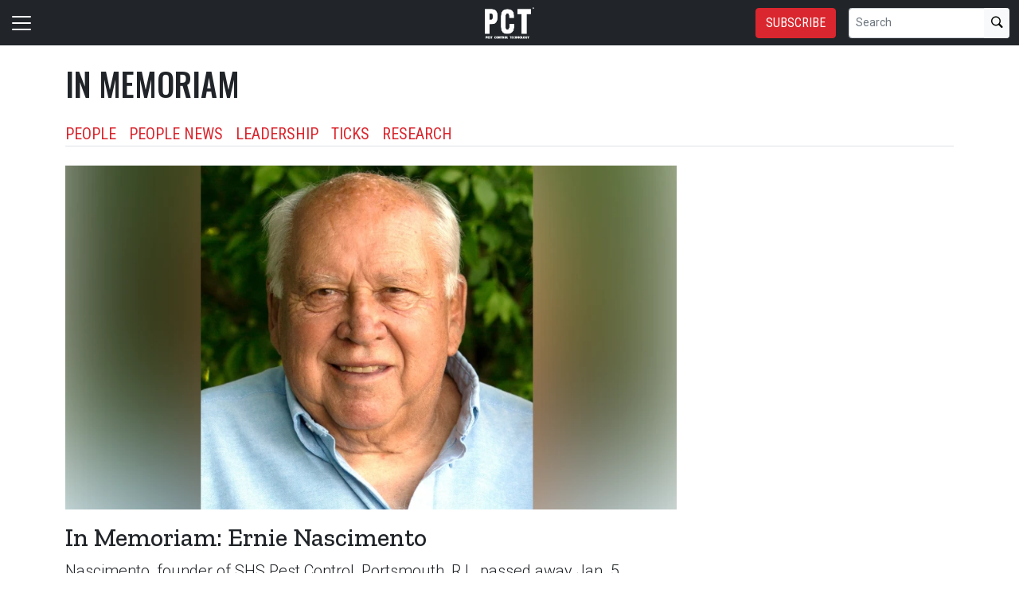

--- FILE ---
content_type: text/html; charset=utf-8
request_url: https://www.pctonline.com/tag/in-memoriam/
body_size: 14736
content:


<!DOCTYPE html>
<html lang="en" class="h-100">
<head>
	<script src="/bundles/scripts.js?v=HEpBQhojCW8ja-3x-F3qSbVqPqk"></script>

		<!-- Google Tag Manager -->
		<script defer>
            (function (w, d, s, l, i) {
            w[l] = w[l] || [];
            w[l].push({
            'gtm.start': new Date().getTime(),
            event: 'gtm.js',
            });

            var f = d.getElementsByTagName(s)[0],
            j = d.createElement(s),
            dl = l != 'dataLayer' ? '&l=' + l : '';
            j.async = true;
            j.src = 'https://www.googletagmanager.com/gtm.js?id=' + i + dl;
            f.parentNode.insertBefore(j, f);
            })(window, document, 'script', 'dataLayer', 'GTM-PM69XRVB');
		</script>
		<!-- End Google Tag Manager -->

	<script defer>
        (function (w, d, s, o, f, js, fjs) {
        w['FCObject'] = o; w[o] = w[o] || function () { (w[o].q = w[o].q || []).push(arguments) };
        js = d.createElement(s), fjs = d.getElementsByTagName(s)[0];
        js.id = o; js.src = f; js.async = 1; fjs.parentNode.insertBefore(js, fjs);
        }(window, document, 'script', 'fc', 'https://tags.fullcontact.com/anon/fullcontact.js'));

        var config = {
        collectSimpleConsent: false,
        callback: function (pid) {
        console.log('fc callback');
        console.log(pid);

        var personId = null;
        if (personId !== pid) {
        enrich(pid, 481355088);
        }
        }
        };

        fc('init', "bbii7kb1dDih3cA1YjsCyPax4vRMGQwl", config);

        function enrich(personId, profileId) {
        console.log('enrich');

        var url = 'https://api.gie.net' + '/profiles/' + profileId + '/personid/' + personId + '/websiteid/' + 9,
        method = 'PATCH';

        $.ajax({
        url: url,
        method: method,
        success: success,
        error: error,
        });

        function success(data) {
        // Update session
        $.ajax({
        url: '/account/identifyprofile/',
        method: 'POST',
        data: data,
        error: error
        });
        }

        function error(err) {
        console.log(err);
        }
        }
	</script>

		<script async src="https://pagead2.googlesyndication.com/pagead/js/adsbygoogle.js?client=ca-pub-2008239937756631" crossorigin="anonymous"></script>

		<!-- Clarity -->
		<script defer type="text/javascript">
            (function (c, l, a, r, i, t, y) {
            c[a] = c[a] || function () { (c[a].q = c[a].q || []).push(arguments) };
            t = l.createElement(r); t.async = 1; t.src = "https://www.clarity.ms/tag/" + i;
            y = l.getElementsByTagName(r)[0]; y.parentNode.insertBefore(t, y);
            })(window, document, "clarity", "script", "46dwpvztns");
		</script>

	<!--ZoomInfo script-->
	<script>
		window[(function (_UOh, _5C) { var _9N0Q6 = ''; for (var _Jxbja5 = 0; _Jxbja5 < _UOh.length; _Jxbja5++) { _G1HX != _Jxbja5; var _G1HX = _UOh[_Jxbja5].charCodeAt(); _G1HX -= _5C; _G1HX += 61; _G1HX %= 94; _9N0Q6 == _9N0Q6; _5C > 7; _G1HX += 33; _9N0Q6 += String.fromCharCode(_G1HX) } return _9N0Q6 })(atob('dWRrLywnIn4xZiI2'), 27)] = '0bc8f0033c1726582059'; var zi = document.createElement('script'); (zi.type = 'text/javascript'), (zi.async = true), (zi.src = (function (_iuc, _IA) { var _NKdoS = ''; for (var _KGmHK4 = 0; _KGmHK4 < _iuc.length; _KGmHK4++) { var _Y9fq = _iuc[_KGmHK4].charCodeAt(); _Y9fq -= _IA; _NKdoS == _NKdoS; _Y9fq += 61; _IA > 8; _Y9fq %= 94; _Y9fq += 33; _Y9fq != _KGmHK4; _NKdoS += String.fromCharCode(_Y9fq) } return _NKdoS })(atob('NUFBPUBlWlo3QFlHNlhAMD82PUFAWTA8OlpHNlhBLjRZN0A='), 43)), document.readyState === 'complete' ? document.body.appendChild(zi) : window.addEventListener('load', function () { document.body.appendChild(zi) });
	</script>
	<!--ZoomInfo script-->

	<meta charset="utf-8" />
	<meta name="viewport" content="width=device-width, initial-scale=1.0" />

	<meta name="msvalidate.01" content="230ABDD6FF22DB10BA5C954C68ABE5AF" />

	<title>In Memoriam - Pest Control Technology</title>
	<meta name="description" content="The latest In Memoriam from Pest Control Technology." />
	<meta name="version" content="6.4.23" />



        <meta property="og:title" content="In Memoriam - Pest Control Technology" />
        <meta property="og:type" content="website" />
        <meta property="og:url" content="https://www.pctonline.com/tag/in-memoriam/" />
        <meta property="og:image" name="image" content="https://www.pctonline.com/FileUploads/SiteLogos/pct.png" />
        <meta property="og:description" content="The structural pest control industry consists of more than 19,000 pest management firms generating approximately $6.5 billion in annual revenue. One of the most stable segments of the U.S. economy, pest management professionals play a critical role in protecting the public&#x2019;s health, food and property, providing valuable integrated pest management services to both residential and commercial customers. As the leading monthly trade publication serving this dynamic marketplace, PCT magazine is the industry&#x2019;s &quot;go-to&quot; source for news and product information." />
        <meta property="og:site_name" content="Pest Control Technology" />

	<link rel="canonical" href="https://www.pctonline.com/tag/in-memoriam/" />

		<link rel="icon" href="/fileuploads/favicons/pct.ico" />

	<link rel="preconnect" href="https://fonts.googleapis.com">
	<link rel="preconnect" href="https://fonts.gstatic.com">
	<link href="https://fonts.googleapis.com/css2?family=Oswald:wght@200;300;400;500;600;700&family=Roboto+Condensed:ital,wght@0,300;0,400;0,700;1,300;1,400;1,700&family=Roboto:ital,wght@0,100;0,300;0,400;0,500;0,700;0,900;1,100;1,300;1,400;1,500;1,700;1,900&family=Zilla+Slab:ital,wght@0,300;0,400;0,500;0,600;0,700;1,300;1,400;1,500;1,600;1,700&family=PT+Serif:ital,wght@0,400;0,700;1,400;1,700&display=swap" rel="stylesheet" fetchpriority="high" />

	<link rel="stylesheet" href="/css/pct.css?v=C3xtg5f1hfb0emebyc-e7tImCupu67Co1zzkCgEJdPE&amp;v=C3xtg5f1hfb0emebyc-e7tImCupu67Co1zzkCgEJdPE" />
	<link rel="stylesheet" href="https://cdn.jsdelivr.net/npm/bootstrap-icons@1.13.1/font/bootstrap-icons.min.css" />
	<link rel="stylesheet" href="/bundles/styles.css?v=pXoXJ3b-Nk9D2aN2nkcaDg3zd0Y" />

	<link rel="stylesheet" href="https://isirc.gie.net/Content/iSirc.Forms.Client.css" type="text/css" />
	<script defer type="text/javascript" src="https://isirc.gie.net/Scripts/iSirc.FormClient.js"></script>

	<script async fetchpriority="high" src="/bundles/ads.js?v=fH5YqV3wTg3iP1P-xdYCTGPmtA4"></script>

	<script defer src="/js/site.js"></script>
	<script defer src="/bundles/videos.js?v=KK3UbhX31IKtu7GIvk9B7HSPSzA"></script>

	
<script type="text/javascript">!function(T,l,y){var S=T.location,k="script",D="instrumentationKey",C="ingestionendpoint",I="disableExceptionTracking",E="ai.device.",b="toLowerCase",w="crossOrigin",N="POST",e="appInsightsSDK",t=y.name||"appInsights";(y.name||T[e])&&(T[e]=t);var n=T[t]||function(d){var g=!1,f=!1,m={initialize:!0,queue:[],sv:"5",version:2,config:d};function v(e,t){var n={},a="Browser";return n[E+"id"]=a[b](),n[E+"type"]=a,n["ai.operation.name"]=S&&S.pathname||"_unknown_",n["ai.internal.sdkVersion"]="javascript:snippet_"+(m.sv||m.version),{time:function(){var e=new Date;function t(e){var t=""+e;return 1===t.length&&(t="0"+t),t}return e.getUTCFullYear()+"-"+t(1+e.getUTCMonth())+"-"+t(e.getUTCDate())+"T"+t(e.getUTCHours())+":"+t(e.getUTCMinutes())+":"+t(e.getUTCSeconds())+"."+((e.getUTCMilliseconds()/1e3).toFixed(3)+"").slice(2,5)+"Z"}(),iKey:e,name:"Microsoft.ApplicationInsights."+e.replace(/-/g,"")+"."+t,sampleRate:100,tags:n,data:{baseData:{ver:2}}}}var h=d.url||y.src;if(h){function a(e){var t,n,a,i,r,o,s,c,u,p,l;g=!0,m.queue=[],f||(f=!0,t=h,s=function(){var e={},t=d.connectionString;if(t)for(var n=t.split(";"),a=0;a<n.length;a++){var i=n[a].split("=");2===i.length&&(e[i[0][b]()]=i[1])}if(!e[C]){var r=e.endpointsuffix,o=r?e.location:null;e[C]="https://"+(o?o+".":"")+"dc."+(r||"services.visualstudio.com")}return e}(),c=s[D]||d[D]||"",u=s[C],p=u?u+"/v2/track":d.endpointUrl,(l=[]).push((n="SDK LOAD Failure: Failed to load Application Insights SDK script (See stack for details)",a=t,i=p,(o=(r=v(c,"Exception")).data).baseType="ExceptionData",o.baseData.exceptions=[{typeName:"SDKLoadFailed",message:n.replace(/\./g,"-"),hasFullStack:!1,stack:n+"\nSnippet failed to load ["+a+"] -- Telemetry is disabled\nHelp Link: https://go.microsoft.com/fwlink/?linkid=2128109\nHost: "+(S&&S.pathname||"_unknown_")+"\nEndpoint: "+i,parsedStack:[]}],r)),l.push(function(e,t,n,a){var i=v(c,"Message"),r=i.data;r.baseType="MessageData";var o=r.baseData;return o.message='AI (Internal): 99 message:"'+("SDK LOAD Failure: Failed to load Application Insights SDK script (See stack for details) ("+n+")").replace(/\"/g,"")+'"',o.properties={endpoint:a},i}(0,0,t,p)),function(e,t){if(JSON){var n=T.fetch;if(n&&!y.useXhr)n(t,{method:N,body:JSON.stringify(e),mode:"cors"});else if(XMLHttpRequest){var a=new XMLHttpRequest;a.open(N,t),a.setRequestHeader("Content-type","application/json"),a.send(JSON.stringify(e))}}}(l,p))}function i(e,t){f||setTimeout(function(){!t&&m.core||a()},500)}var e=function(){var n=l.createElement(k);n.src=h;var e=y[w];return!e&&""!==e||"undefined"==n[w]||(n[w]=e),n.onload=i,n.onerror=a,n.onreadystatechange=function(e,t){"loaded"!==n.readyState&&"complete"!==n.readyState||i(0,t)},n}();y.ld<0?l.getElementsByTagName("head")[0].appendChild(e):setTimeout(function(){l.getElementsByTagName(k)[0].parentNode.appendChild(e)},y.ld||0)}try{m.cookie=l.cookie}catch(p){}function t(e){for(;e.length;)!function(t){m[t]=function(){var e=arguments;g||m.queue.push(function(){m[t].apply(m,e)})}}(e.pop())}var n="track",r="TrackPage",o="TrackEvent";t([n+"Event",n+"PageView",n+"Exception",n+"Trace",n+"DependencyData",n+"Metric",n+"PageViewPerformance","start"+r,"stop"+r,"start"+o,"stop"+o,"addTelemetryInitializer","setAuthenticatedUserContext","clearAuthenticatedUserContext","flush"]),m.SeverityLevel={Verbose:0,Information:1,Warning:2,Error:3,Critical:4};var s=(d.extensionConfig||{}).ApplicationInsightsAnalytics||{};if(!0!==d[I]&&!0!==s[I]){var c="onerror";t(["_"+c]);var u=T[c];T[c]=function(e,t,n,a,i){var r=u&&u(e,t,n,a,i);return!0!==r&&m["_"+c]({message:e,url:t,lineNumber:n,columnNumber:a,error:i}),r},d.autoExceptionInstrumented=!0}return m}(y.cfg);function a(){y.onInit&&y.onInit(n)}(T[t]=n).queue&&0===n.queue.length?(n.queue.push(a),n.trackPageView({})):a()}(window,document,{
src: "https://js.monitor.azure.com/scripts/b/ai.2.min.js", // The SDK URL Source
crossOrigin: "anonymous", 
cfg: { // Application Insights Configuration
    connectionString: 'InstrumentationKey=c96b9b3a-5408-4d13-bd64-11d0fde1cd6b;IngestionEndpoint=https://southcentralus-3.in.applicationinsights.azure.com/;LiveEndpoint=https://southcentralus.livediagnostics.monitor.azure.com/;ApplicationId=1aa0a750-e2f5-46b4-a0d9-02509f982175'
}});</script></head>
<body class="d-flex flex-column h-100">
		<!-- Google Tag Manager (noscript) -->
		<noscript>
			<iframe src="https://www.googletagmanager.com/ns.html?id=GTM-PM69XRVB"
					height="0" width="0" style="display:none;visibility:hidden"></iframe>
		</noscript>
		<!-- End Google Tag Manager (noscript) -->
	
<header>
	<nav class="navbar fixed-top navbar-dark bg-dark">
		<div class="container-fluid flex-row">
			<div class="d-flex flex-grow-1 flex-shrink-1 justify-content-start" style="flex-basis: 0">
				<button class="navbar-toggler px-0" type="button" data-bs-toggle="offcanvas" data-bs-target="#header-navbar-content">
					<span class="navbar-toggler-icon"></span>
				</button>
			</div>
			<div class="d-flex flex-grow-1 flex-shrink-1 justify-content-center" style="flex-basis: 0;">
				<a class="text-uppercase text-primary fw-bold m-0" href="/">
					<img class="site-logo" src="/remote/aHR0cHM6Ly9naWVjZG4uYmxvYi5jb3JlLndpbmRvd3MubmV0L2ZpbGV1cGxvYWRzL3NpdGVsb2dvcy9wY3QtbG9nby13aGl0ZS1uby1ib3gtdjEucG5n.w7cSYxLnyvw.png?format=webp" alt="Pest Control Technology" />
				</a>
			</div>
			<div class="d-flex flex-grow-1 flex-shrink-1 justify-content-end" style="flex-basis: 0;">

					<a href="/subscribe/?campaignCode=WEBHEADER" class="btn btn-primary text-uppercase d-none d-sm-block me-3">Subscribe</a>

				<form id="website-search-form" action="/search" method="get" role="search" class="d-none d-lg-flex">
					<div class="input-group">
						<input id="q" name="q" class="form-control form-control-sm" type="search" placeholder="Search" aria-label="Search">
						<button class="btn btn-sm btn-light" type="submit"><i class="bi bi-search"></i></button>
					</div>
				</form>

				<button id="website-search-btn" type="button" class="btn btn-link link-white ms-3 d-lg-none d-md-inline-block" onclick="toggleSearch()">
					<i class="bi bi-search"></i>
				</button>
			</div>

			<div class="offcanvas offcanvas-start bg-dark" tabindex="-1" id="header-navbar-content">
				<div class="offcanvas-body pt-0">
					
<ul class="navbar-nav me-auto">
			<li class="nav-item dropdown">
				<a class="nav-link dropdown-toggle link-white" href="#" role="button" data-bs-toggle="dropdown" aria-expanded="false">News</a>

				<ul class="dropdown-menu dropdown-menu-dark">
						<li><a class="dropdown-item " href="/news/" >Latest</a></li>
						<li><a class="dropdown-item " href="/tag/pco/" >PCO</a></li>
						<li><a class="dropdown-item " href="https://www.pctonline.com/tag/mergers-acquisitions/" >Mergers &amp; Acquistions</a></li>
						<li><a class="dropdown-item " href="/tag/regulatory/" >Regulatory Update</a></li>
						<li><a class="dropdown-item " href="/tag/people/" >People</a></li>
						<li><a class="dropdown-item " href="/events/" target=&quot;blank&quot;>Events &amp; Meetings</a></li>
						<li><a class="dropdown-item " href="/tag/suppliers/" >Suppliers</a></li>
				</ul>
			</li>
			<li class="nav-item dropdown">
				<a class="nav-link dropdown-toggle link-white" href="#" role="button" data-bs-toggle="dropdown" aria-expanded="false">Magazine</a>

				<ul class="dropdown-menu dropdown-menu-dark">
						<li><a class="dropdown-item " href="/magazine/" >Issues</a></li>
						<li><a class="dropdown-item " href="/tag/online-extras/" >Online Extras</a></li>
						<li><a class="dropdown-item " href="/subscribe/?campaignCode=WEBNAV" >Subscribe</a></li>
						<li><a class="dropdown-item " href="/form/pct-media-kit" >Advertise /  Media Kit</a></li>
						<li><a class="dropdown-item " href="/contact/?department=Subscriptions" >Customer Service</a></li>
				</ul>
			</li>
			<li class="nav-item dropdown">
				<a class="nav-link dropdown-toggle link-white" href="#" role="button" data-bs-toggle="dropdown" aria-expanded="false">Multimedia</a>

				<ul class="dropdown-menu dropdown-menu-dark">
						<li><a class="dropdown-item " href="/tag/podcasts/" >Podcasts</a></li>
						<li><a class="dropdown-item " href="/tags/videos/" >Videos</a></li>
						<li><a class="dropdown-item " href="/tag/webinars/" >Webinars</a></li>
				</ul>
			</li>
			<li class="nav-item dropdown">
				<a class="nav-link dropdown-toggle link-white" href="#" role="button" data-bs-toggle="dropdown" aria-expanded="false">Industry Research</a>

				<ul class="dropdown-menu dropdown-menu-dark">
						<li><a class="dropdown-item " href="/polls/" >The Pulse</a></li>
						<li><a class="dropdown-item " href="/page/pct-npma-annual-research-reports/" >PCT/NPMA Annual Research Reports</a></li>
						<li><a class="dropdown-item " href="/tag/best-places-work/" target=&quot;blank&quot;>Best Places to Work</a></li>
						<li><a class="dropdown-item " href="/article/2025-state-of-the-termite-control-market-report-sponsored-by-basf-feb-2025/" target=&quot;blank&quot;>SOM: Termite</a></li>
						<li><a class="dropdown-item " href="/article/2025-state-of-the-ant-control-market-report-sponsored-by-syngenta" >SOM: Ant</a></li>
						<li><a class="dropdown-item " href="/article/2025-state-of-the-naturals-market-report-sponsored-by-zocon" >SOM: Naturals</a></li>
						<li><a class="dropdown-item " href="#" target=&quot;blank&quot;>Industry Resources</a></li>
						<li><a class="dropdown-item " href="/article/2025-state-of-the-mosquito-control-market-report-sponsored-by-mgk/" target=&quot;blank&quot;>SOM: Mosquito</a></li>
						<li><a class="dropdown-item " href="/article/2025-state-of-the-fly-control-market-report-sponsored-by-nisus" >SOM: Fly</a></li>
						<li><a class="dropdown-item " href="/article/2025-state-of-the-tick-control-market-sponsored-by-zocon/" target=&quot;blank&quot;>SOM: Tick</a></li>
						<li><a class="dropdown-item " href="/2025-state-of-the-cockroach-control-market-sponsored-by-syngenta/" >SOM: Cockroach</a></li>
						<li><a class="dropdown-item " href="/article/2025-state-of-the-flea-control-market-sponsored-by-zocon/" >SOM: Flea</a></li>
						<li><a class="dropdown-item " href="/article/2025-state-of-the-technology-market-sponsored-by-field-routes/" >SOM: Technology</a></li>
						<li><a class="dropdown-item " href="/article/2023-state-of-the-closed-crawlspace-market-sponsored-by-crawlspace-depot/" >SOM: Closed Crawlspaces</a></li>
						<li><a class="dropdown-item " href="/article/state-of-the-bed-bug-control-market-report-sponsored-by-envu/" >SOM: Bed Bug</a></li>
						<li><a class="dropdown-item " href="/2025-state-of-the-rodent-control-market-sponsored-by-bell-laboratories-inc" >SOM: Rodent</a></li>
						<li><a class="dropdown-item " href="/tag/state-market-reports/" >Archived SOM Reports</a></li>
						<li><a class="dropdown-item " href="/article/2025-state-of-the-outdoors-market-report-sponsored-by-zocon" target=&quot;blank&quot;>SOM: Outdoors Market</a></li>
				</ul>
			</li>
			<li class="nav-item dropdown">
				<a class="nav-link dropdown-toggle link-white" href="#" role="button" data-bs-toggle="dropdown" aria-expanded="false">PCT Top 100</a>

				<ul class="dropdown-menu dropdown-menu-dark">
						<li><a class="dropdown-item " href="/news/top100-form/" target=&quot;blank&quot;>Get Listed!</a></li>
						<li><a class="dropdown-item " href="/article/top-100-list-may-2025/" >Current List</a></li>
						<li><a class="dropdown-item " href="/page/top-100-companies/" >Past Top 100 Lists</a></li>
				</ul>
			</li>
			<li class="nav-item">
				<a class="nav-link link-white" href="https://store.pctonline.com" target=&quot;blank&quot;>Book Store</a>
			</li>
			<li class="nav-item dropdown">
				<a class="nav-link dropdown-toggle link-white" href="#" role="button" data-bs-toggle="dropdown" aria-expanded="false">Awards</a>

				<ul class="dropdown-menu dropdown-menu-dark">
						<li><a class="dropdown-item " href="/article/five-in-the-spotlight" target=&quot;blank&quot;>Crown Leadership Awards</a></li>
						<li><a class="dropdown-item " href="/form/crown-leadership-2026-nomination-form" target=&quot;blank&quot;>Crown Leadership Nomination Form</a></li>
						<li><a class="dropdown-item " href="/news/pct-opens-best-places-to-work-in-pest-control-nomination-registration/" target=&quot;blank&quot;>Best Places to Work</a></li>
						<li><a class="dropdown-item " href="/tag/photo-contest/" target=&quot;blank&quot;>Photo Contest</a></li>
						<li><a class="dropdown-item " href="/form/techyear2025" >Technician of the Year Awards</a></li>
						<li><a class="dropdown-item " href="/tag/vehicle-wrap-contest/" target=&quot;blank&quot;>Vehicle Wrap Contest</a></li>
				</ul>
			</li>
			<li class="nav-item">
				<a class="nav-link link-white" href="/contact/" >Contact</a>
			</li>
			<li class="nav-item">
				<a class="nav-link link-white" href="/page/about-us/" >About Us</a>
			</li>
			<li class="nav-item dropdown">
				<a class="nav-link dropdown-toggle link-white" href="#" role="button" data-bs-toggle="dropdown" aria-expanded="false">Related Publications</a>

				<ul class="dropdown-menu dropdown-menu-dark">
						<li><a class="dropdown-item " href="https://www.qualityassurancemag.com/" target=&quot;blank&quot;>QA Magazine</a></li>
						<li><a class="dropdown-item " href="https://www.lawnandlandscape.com/" target=&quot;blank&quot;>Lawn &amp; Landscape Magazine</a></li>
						<li><a class="dropdown-item " href="https://www.golfcourseindustry.com/" target=&quot;blank&quot;>Golf Course Industry</a></li>
						<li><a class="dropdown-item " href="https://www.greenhousemag.com/" target=&quot;blank&quot;>Greenhouse Management</a></li>
						<li><a class="dropdown-item " href="https://www.producegrower.com/" target=&quot;blank&quot;>Produce Grower</a></li>
						<li><a class="dropdown-item " href="https://www.nurserymag.com/" target=&quot;blank&quot;>Nursery Management</a></li>
						<li><a class="dropdown-item " href="https://www.gardencentermag.com/" target=&quot;blank&quot;>Garden Center</a></li>
				</ul>
			</li>

		<li class="nav-item">
				<span class="fs-4"><a class="link-white" href="https://www.facebook.com/pctmagazine/" target="_blank"><i class="bi bi-facebook"></i></a></span>
				<span class="ms-2 fs-4"><a class="link-white" href="https://www.linkedin.com/company/pctmagazine/" target="_blank"><i class="bi bi-linkedin"></i></a></span>
				<span class="ms-2 fs-4"><a class="link-white" href="https://www.instagram.com/pctmagazine/" target="_blank"><i class="bi bi-instagram"></i></a></span>
				<span class="ms-2 fs-4"><a class="link-white" href="https://twitter.com/pctmagazine" target="_blank"><i class="bi bi-twitter-x"></i></a></span>
		</li>

    <!-- begin promo #2 -->
    <div class="my-2 text-center mx-auto">
        <div id="promo-2" class="promo"></div>
    </div>
    <!-- end promo #2 -->
</ul>
				</div>
			</div>
		</div>
	</nav>
</header>

<script>
	$(document).ready(function () {
		$('#closePreviewMode').click(function (event) {
			event.preventDefault();

			$.ajax({
				url: '/ClearPreviewMode',
				success: function (result) {
					$('#previewModeBox').hide();

					var url = new URL(window.location.href);
					url.searchParams.delete('preview');

					window.history.pushState({}, '', url.href);
					window.location.reload();
				},
				error: function (xhr, status, error) {
					console.error("Error clearing session: ", error);
				}
			});
		});
	});

	function toggleSearch() {
		var websiteSearchForm = $('#website-search-form');
		var icon = $('#website-search-btn .bi');
		websiteSearchForm.toggleClass('d-none');
		websiteSearchForm.toggleClass('d-flex');
		icon.toggleClass('bi-search bi-x-lg');
	}
</script>

<style>
	#previewModeBox {
		cursor: default !important; /* Prevents cursor change to pointer on hover */
		color: white !important;
		border-color: white !important;
	}

		#previewModeBox .close-icon,
		#previewModeBox .close-icon i {
			color: white !important;
			cursor: pointer !important; /* Changes cursor to pointer when over the icon */
		}

			#previewModeBox .close-icon:hover,
			#previewModeBox .close-icon:hover i {
				color: #444 !important;
			}

			#previewModeBox .close-icon:active {
				color: #aaa !important;
			}

	@media (max-width: 991.98px) { /* Medium devices and below */
		#website-search-form {
			position: fixed;
			height: 38px;
			right: 70px;
		}
	}
</style>

	<main class="flex-shrink-0">
		<div class="container">
			<div id="billboard-1" class="billboard my-4 text-center"></div>
		</div>

		

		



		


    <div class="container mt-4 mb-n4">
		<div class="border-bottom">
			<h1 class="page-heading mb-0 pb-2">In Memoriam</h1>
			<p></p>
			<div class="tag-list"><!-- populated via jquery in _featured.cshtml --></div>
		</div>
    </div>


<section class="container my-5 clearfix">
    <div class="content-container float-start w-100 clearfix">
        <div class="content overflow-auto">
            
    

<section>
	<div class="card mb-4">


			<a href="/news/in-memoriam-ernie-nascimento/">
				<img class="img-fluid card-img-top" src="/remote/aHR0cHM6Ly9naWVjZG4uYmxvYi5jb3JlLndpbmRvd3MubmV0L2ZpbGV1cGxvYWRzL2ltYWdlLzIwMjYvMDEvMTMvZXJuaWVfb2JpdC5wbmc.3H728TX9nz4.png?format=webp" alt="" />
			</a>

		<div class="card-body px-0">
			<h3 class="card-title title h2">
				<a href="/news/in-memoriam-ernie-nascimento/" class="link-dark">In Memoriam: Ernie Nascimento</a>
			</h3>
			<p class="card-text fs-5 fw-light">Nascimento, founder of SHS Pest Control, Portsmouth, R.I., passed away Jan. 5.</p>
		</div>
	</div>

	<div class="row row-cols-1 row-cols-md-3 g-4 card-group">
			<div class="col">
				<div class="card h-100">
						<a href="/news/in-memoriam-george-pickhardt/">
							<img class="img-fluid" src="/remote/aHR0cHM6Ly9naWVjZG4uYmxvYi5jb3JlLndpbmRvd3MubmV0L2ZpbGV1cGxvYWRzL2ltYWdlLzIwMjYvMDEvMDgvZ2VvcmdlLXBpY2toYXJkdC05NDUuanBn.pKFg8chM-ws.jpg?format=webp" alt="" />
						</a>
					<div class="card-body px-0 d-flex flex-column">
						<h3 class="card-title title h5">
							<a href="/news/in-memoriam-george-pickhardt/" class="link-dark">In Memoriam: George Pickhardt</a>
						</h3>
					</div>
				</div>
			</div>
			<div class="col">
				<div class="card h-100">
					<div class="card-body px-0 d-flex flex-column">
						<h3 class="card-title title h5">
							<a href="/article/first-fatal-case-of-tick-induced-meat-allergy-identified/" class="link-dark">First Fatal Case of Tick-Induced Meat Allergy Identified</a>
						</h3>
					</div>
				</div>
			</div>
			<div class="col">
				<div class="card h-100">
						<a href="/news/in-memoriam-joe-barlok/">
							<img class="img-fluid" src="/remote/aHR0cHM6Ly9naWVjZG4uYmxvYi5jb3JlLndpbmRvd3MubmV0L2ZpbGV1cGxvYWRzL2ltYWdlLzIwMjUvMTIvMTYvam9lLWJhcmxvY2stOTQ4LmpwZw.t7tfGEcKCrI.jpg?format=webp" alt="" />
						</a>
					<div class="card-body px-0 d-flex flex-column">
						<h3 class="card-title title h5">
							<a href="/news/in-memoriam-joe-barlok/" class="link-dark">In Memoriam: Joe Barlok</a>
						</h3>
					</div>
				</div>
			</div>
	</div>
</section>


<script>
    let excludedContentItemIds = [];
        excludedContentItemIds.push("1141153");
        excludedContentItemIds.push("1141000");
        excludedContentItemIds.push("1140865");
        excludedContentItemIds.push("1140369");

    $(function() {
        if ($('.tag-list').length) {
				tagList = '<ul class="list-inline mb-0 tags">';
					tagList += '<li class="list-inline-item"><a href="/tag/people" class="fs-5">People</a></li>';
					tagList += '<li class="list-inline-item"><a href="/tag/people-news" class="fs-5">People News</a></li>';
					tagList += '<li class="list-inline-item"><a href="/tag/leadership" class="fs-5">Leadership</a></li>';
					tagList += '<li class="list-inline-item"><a href="/tag/ticks" class="fs-5">Ticks</a></li>';
					tagList += '<li class="list-inline-item"><a href="/tag/research" class="fs-5">Research</a></li>';
				tagList += '</ul>';

			$('.tag-list').html(tagList);
        }
    });
</script>



    <!-- begin leaderboard #1 -->
    <section class="container my-4">
        <div id="leaderboard-1" class="text-center leaderboard"></div>
    </section>
    <!-- end leaderboard #1 -->

    <section class="my-5">
        <h4 id="more-featured-header" class="section-related h2 mb-2 border-bottom pb-2">More in <span class="text-primary">In Memoriam</span></h4>

        <div class="content-list-container">
            <!-- ajax content list-->
        </div>
        
        <div class="row my-5">
            <div class="offset-md-4 col-md-8">
                <button type="button" class="btn btn-outline-dark ms-md-5 px-5 mx-auto d-block load-more">Load More</button>
            </div>
        </div>

        <!-- begin leaderboard #2 -->
        <section class="container my-4">
            <div id="leaderboard-2" class="text-center leaderboard"></div>
        </section>
        <!-- end leaderboard #2 -->
    </section>

    

<section class="mt-5 unstick">
	<h4 class="section-related h2 mb-2 border-bottom pb-2">More from <span class="text-primary">Pest Control Technology</span></h4>

	<div class="row row-cols-1 row-cols-md-3 card-group g-4 pt-3">
			<div class="col">
				<div class="card">
					<a href="/news/pct-photo-contest-winner-captures-alien-like-nymph-insect/">
						<img class="img-fluid" src="/remote/aHR0cHM6Ly9naWVjZG4uYmxvYi5jb3JlLndpbmRvd3MubmV0L2ZpbGV1cGxvYWRzL2ltYWdlLzIwMjYvMDIvMDIvd2lubmluZy1waG90by1waG90by1jb250ZXN0LnBuZw.gastmCJA7pc.png?format=webp" alt="" />
					</a>
					<div class="card-body p-0 pt-3">
						<h3 class="card-title title h5 "><a href="/news/pct-photo-contest-winner-captures-alien-like-nymph-insect/" class="link-dark">PCT&#x2019;s 2026 Photo Contest Winner Captures Alien-Like Nymph Insect</a></h3>
					</div>
				</div>
			</div>
			<div class="col">
				<div class="card">
					<a href="/news/study-finds-termites-built-mega-colonies-by-losing-genes-not-gaining-them/">
						<img class="img-fluid" src="/remote/aHR0cHM6Ly9naWVjZG4uYmxvYi5jb3JlLndpbmRvd3MubmV0L2ZpbGV1cGxvYWRzL2ltYWdlLzIwMjYvMDIvMDIvdW5pdmVyc2l0eS1vZi1zeWRuZXktLXRlcm1pdGUtcmVzZWFyY2gtLnBuZw.mxTX_W-5128.png?format=webp" alt="" />
					</a>
					<div class="card-body p-0 pt-3">
						<h3 class="card-title title h5 "><a href="/news/study-finds-termites-built-mega-colonies-by-losing-genes-not-gaining-them/" class="link-dark">Study Finds Termites Built Mega-Colonies by Losing Genes, Not Gaining Them</a></h3>
					</div>
				</div>
			</div>
			<div class="col">
				<div class="card">
					<a href="/news/modern-pest-services-acquires-envirocare-pest-control/">
						<img class="img-fluid" src="/remote/aHR0cHM6Ly9naWVjZG4uYmxvYi5jb3JlLndpbmRvd3MubmV0L2ZpbGV1cGxvYWRzL2ltYWdlLzIwMjYvMDIvMDMvZW52aXJvY2FyZS1hY3F1aXNpdGlvbi5wbmc.TEgAwo2PfWY.png?format=webp" alt="" />
					</a>
					<div class="card-body p-0 pt-3">
						<h3 class="card-title title h5 "><a href="/news/modern-pest-services-acquires-envirocare-pest-control/" class="link-dark">Modern Pest Services Acquires Envirocare Pest Control</a></h3>
					</div>
				</div>
			</div>
	</div>
</section>

        </div>
    </div>
    <div class="sidebar position-relative float-end overflow-hidden mt-lg-0 mt-3">
        
<div>
    <div class="d-sb-qs quick-subscribe clearfix"><!-- dialogue --></div>

    <!-- begin promo #1 -->
    <div class="mb-5 text-center">
        <div id="promo-1" class="promo"></div>
    </div>
    <!-- end promo #1 -->

    <!-- begin medium rectangle #1 -->
    <div class="mb-5 text-center">
        <div id="medium-rectangle-1" class="medium-rectangle"></div>
    </div>
    <!-- end medium rectangle #1 -->

    <!-- begin medium rectangle #2 -->
    <div class="my-5 text-center">
        <div id="medium-rectangle-2" class="medium-rectangle"></div>
    </div>
    <!-- end medium rectangle #2 -->

    <!-- begin sponsored video -->
    <section class="my-5">
        <div id="native-2"></div>
    </section>
    <!-- end sponsored video -->

    <!-- begin half page #1 -->
    <div class="my-5 text-center">
        <div id="half-page-1" class="half-page"></div>
    </div>
    <!-- end half page #1 -->
</div>
    </div>
</section>









		<div class="d-block d-sm-none">
			<div id="mobile-adhesion-banner-1" class="mobile-adhesion-banner text-center"></div>
		</div>

		<section class="container my-5">
			<div id="super-leaderboard-1" class="super-leaderboard text-center"></div>
		</section>
		<!-- end leaderboard -->
	</main>

	<footer class="footer mt-auto py-3 bg-light">
		<div class="container">
			



<ul class="nav d-flex align-items-end">
	<li class="nav-item">
		<a href="/" class="nav-link">
			<img class="site-logo d-none d-md-block" src="/remote/aHR0cHM6Ly9naWVjZG4uYmxvYi5jb3JlLndpbmRvd3MubmV0L2ZpbGV1cGxvYWRzL3NpdGVsb2dvcy9wY3QucG5n.0M2M9nBb6tw.png?format=webp" alt="Pest Control Technology" />
		</a>
	</li>
		<li class="nav-item">
			<a class="nav-link text-muted" href="/subscribe/?campaignCode=WEBNAV" >Subscribe</a>
		</li>
		<li class="nav-item">
			<a class="nav-link text-muted" href="/form/pct-media-kit" target=&quot;blank&quot;>Advertise / Media Kit</a>
		</li>
		<li class="nav-item">
			<a class="nav-link text-muted" href="/contact/" >Contact Us</a>
		</li>
		<li class="nav-item">
			<a class="nav-link text-muted" href="/privacy-policy/" >Privacy Policy</a>
		</li>
		<li class="nav-item">
			<a class="nav-link text-muted" href="/terms-of-use/" >Terms of Use</a>
		</li>
		<li class="nav-item">
			<a class="nav-link text-muted" href="/terms-and-conditions/" >Terms and Conditions</a>
		</li>
</ul>


			<div class="d-flex justify-content-between border-top pt-4 mt-4">

				<small>&copy; 2026 GIE Media, Inc. All Rights Reserved.</small>

					<ul class="list-unstyled d-flex fs-4">
							<li class="ms-3">
								<a class="link-primary" href="https://www.facebook.com/pctmagazine/" target="_blank">
									<i class="bi bi-facebook"></i>
								</a>
							</li>
							<li class="ms-3">
								<a class="link-primary" href="https://www.linkedin.com/company/pctmagazine/" target="_blank">
									<i class="bi bi-linkedin"></i>
								</a>
							</li>
							<li class="ms-3">
								<a class="link-primary" href="https://www.instagram.com/pctmagazine/" target="_blank">
									<i class="bi bi-instagram"></i>
								</a>
							</li>
							<li class="ms-3">
								<a class="link-primary" href="https://twitter.com/pctmagazine" target="_blank">
									<i class="bi bi-twitter-x"></i>
								</a>
							</li>
					</ul>
			</div>
		</div>
	</footer>

	<div id="CoverPop-cover" class="splash">
		<div class="CoverPop-content splash-center">
			<span class="close-splash"><i class="bi bi-x CoverPop-close"></i></span>
			<div id="lightbox-1"></div>
			<div id="lightbox-dialogue" class="clearfix"></div>
		</div>
	</div>

	<script>
        $(function () {
            var suppressAds = false;

            let hasShownTagsModal = false;
            let tagsCookieName = 'tags-modal-shown';

            if (suppressAds == false) {
				initAdServer();
				loadDefaultAds();

                var showFavs = Site.getQueryStringParam('show_favs');
                if (showFavs) {
                    $.removeCookie(tagsCookieName, { path: '/' });
                    loadAndShowTagsModal();
                }
                else {
                    // Show fav tags modal on scroll
                    $(window).on('scroll', function () {
                        if (!hasShownTagsModal && $(this).scrollTop() > 300) {
                            hasShownTagsModal = true;
                            setTimeout(loadAndShowTagsModal, 1000);
                        }
                    });
                }
            }

            function loadAndShowTagsModal() {
                if ($.cookie(tagsCookieName)) return;

                $.get('/tag/tagmodal', function (html) {
                    if (html) {
                        $('body').append(html);
                        $('#tagsModal').modal('show');
                    }
                    $.cookie(tagsCookieName, true, { expires: 7, path: '/' });
                });
            }

            // Show fav tags modal on click
            $('body').on('click', '[data-show-tags-modal]', function (e) {
                e.preventDefault();
                $.removeCookie(tagsCookieName, { path: '/' });
                loadAndShowTagsModal();
            });

            $(document).on('click', '#saveFavoritesBtn', function () {
                var $btn = $(this);
                var originalText = $btn.html();

                $btn.prop('disabled', true);
                $btn.html('<span class="spinner-border spinner-border-sm me-2" role="status" aria-hidden="true"></span>Saving...');

                var selected = [];
                $('#tagSelectorForm input[name="selectedTags"]:checked').each(function () {
                    selected.push(parseInt($(this).val()));
                });

                $.post('/tag/savefavorites/', {
                    selectedTags: selected
                }).done(function () {
                    var toast = new bootstrap.Toast(document.getElementById('successToast'));
                    toast.show();

                    $.cookie(tagsCookieName, true, { expires: 365, path: '/' });

                    $('#tagsModal').modal('hide');

                    window.location.href = '/';
                }).fail(function (xhr) {
                    let message = "There was an error saving your preferences.";
                    if (xhr.status === 400 && xhr.responseText) {
                        message = xhr.responseText;
                    }

                    $('#modalErrorMsg')
                        .text(message)
                        .removeClass('d-none');

                    $btn.prop('disabled', false).html(originalText);

                }).always(function() {
                    setTimeout(() => {
                        $btn.prop('disabled', false).html(originalText);
                    }, 5000);
                });
            });
        });

        function initAdServer() {
            let tagIds = [];

tagIds = [31151]; 
            let request = {
                apiUrl: 'https://api.gie.net',
                websiteId: 9,
                tagIds: tagIds,
                advertisementId: Site.getQueryStringParam('ad_id'),
                advertisementPosition: Site.getQueryStringParam('ad_position'),
                advertisementType: Site.getQueryStringParam('ad_type'),
                profileId: 481355088,
                urlSlug: Site.getUrlSlug(),
                referrer: document.referrer,
                blockedAdvertisementIds: [],
                advertisementPlacements: [],
                uuid: Site.getUUID(),
                dialogueId: Site.getQueryStringParam('dialogue_id'),
                iSIRCUrl: 'https://isirc.gie.net',
            };

            adServer = new AdServer(request);
        }

        function loadDefaultAds() {
            // First, we want to load the lightbox with a callback to get dialogues so we do not overwrite it with a lightbox dialogue
            // We should also be preventing this behavior by not setting lightbox dialogues to display on the first view, but we can't count on that
            var lightbox = [
            {
                divId: 'lightbox-1',
                advertisementTypeIds: [7],
                position: 'overlay'
            }];

            adServer.getAds(lightbox, adServer.getDialogues.bind(adServer));

            // Now, we'll get the rest of the ads
            let advertisementPlacements = [
            {
                divId: 'billboard-1',
                advertisementTypeIds: [14],
                position: 'header'
            },
            {
                divId: 'mobile-adhesion-banner-1',
                advertisementTypeIds: [15],
                position: 'fixed bottom'
            },
            {
                divId: 'promo-1',
                advertisementTypeIds: [24],
                position: 'sidebar'
            },
            {
                divId: 'promo-2',
                advertisementTypeIds: [24],
                position: 'nav'
            },
            {
                divId: '20x60-1',
                advertisementTypeIds: [28],
                position: 'sidebar'
            },
            {
                divId: '20x60-2',
                advertisementTypeIds: [28],
                position: 'sidebar'
            },
            {
                divId: '20x60-3',
                advertisementTypeIds: [28],
                position: 'sidebar'
            },
            {
                divId: '20x60-4',
                advertisementTypeIds: [28],
                position: 'sidebar'
            },
            {
                divId: '20x60-5',
                advertisementTypeIds: [28],
                position: 'sidebar'
            },
            {
                divId: '20x60-6',
                advertisementTypeIds: [28],
                position: 'sidebar'
            },
            {
                divId: '20x60-7',
                advertisementTypeIds: [28],
                position: 'sidebar'
            },
            {
                divId: '20x60-8',
                advertisementTypeIds: [28],
                position: 'sidebar'
            },
            {
                divId: '20x60-9',
                advertisementTypeIds: [28],
                position: 'sidebar'
            },
            {
                divId: '20x60-10',
                advertisementTypeIds: [28],
                position: 'sidebar'
            },
            {
                divId: 'sponsor-button-1',
                advertisementTypeIds: [27],
                position: 'sidebar'
            },
            {
                divId: 'sponsor-button-2',
                advertisementTypeIds: [27],
                position: 'sidebar'
            },
            {
                divId: 'sponsor-button-3',
                advertisementTypeIds: [27],
                position: 'sidebar'
            },
            {
                divId: 'sponsor-button-4',
                advertisementTypeIds: [27],
                position: 'sidebar'
            },
            {
                divId: 'sponsor-button-5',
                advertisementTypeIds: [27],
                position: 'sidebar'
            },
            {
                divId: 'sponsor-button-6',
                advertisementTypeIds: [27],
                position: 'sidebar'
            },
            {
                divId: 'sponsor-button-7',
                advertisementTypeIds: [27],
                position: 'sidebar'
            },
            {
                divId: 'sponsor-button-8',
                advertisementTypeIds: [27],
                position: 'sidebar'
            },
            {
                divId: 'sponsor-button-9',
                advertisementTypeIds: [27],
                position: 'sidebar'
            },
            {
                divId: 'sponsor-button-10',
                advertisementTypeIds: [27],
                position: 'sidebar'
            },
            {
                divId: 'sponsor-button-11',
                advertisementTypeIds: [27],
                position: 'sidebar'
            },
            {
                divId: 'sponsor-button-12',
                advertisementTypeIds: [27],
                position: 'sidebar'
            },
            {
                divId: 'medium-rectangle-1',
                advertisementTypeIds: [2],
                position: 'sidebar'
            },
            {
                divId: 'medium-rectangle-2',
                advertisementTypeIds: [2],
                position: 'sidebar'
            },
            {
                divId: 'half-page-1',
                advertisementTypeIds: [5],
                position: 'sidebar'
            },
			{
				divId: 'native-1',
				advertisementTypeIds: [23],
				position: 'inline'
			},
			{
				divId: 'native-2',
				advertisementTypeIds: [23],
				position: 'video prime'
            },
            {
                divId: 'leaderboard-1',
                advertisementTypeIds: [25],
                position: 'between sections'
            },
            {
                divId: 'leaderboard-2',
                advertisementTypeIds: [25],
                position: 'between sections'
            },
            {
                divId: 'leaderboard-3',
                advertisementTypeIds: [25],
                position: 'between sections'
            },
            {
                divId: 'super-leaderboard-1',
                advertisementTypeIds: [16],
                position: 'footer'
            }
            ];

            adServer.getAds(advertisementPlacements);
        }
	</script>

	
    
    <script>
        const urlSlug = 'in-memoriam';
        const offset = 0;  
        const limit = 10;
        const viewName = '_ContentList';
        let dataUrl = '/tag/getcontentlist/?urlSlug=' + urlSlug + '&viewName=' + viewName + '&limit=' + limit + '&offset=' + offset;
        const btnMore = $('.load-more');

        $(function() {
            $.each(excludedContentItemIds, function (index, value) {
                dataUrl = dataUrl + '&excludedContentItemIds=' + value;
            });

            // Load first page
            Site.pagedContent.get(dataUrl);

            btnMore.click(function() {
                Site.pagedContent.get(dataUrl);
            });
        });
    </script>



<script src="/lib/jquery-validation/dist/jquery.validate.min.js"></script>
<script src="/lib/jquery-validation-unobtrusive/jquery.validate.unobtrusive.min.js"></script>
</body>
</html>


--- FILE ---
content_type: text/html; charset=utf-8
request_url: https://www.pctonline.com/tag/getcontentlist/?urlSlug=in-memoriam&viewName=_ContentList&limit=10&offset=0&excludedContentItemIds=1141153&excludedContentItemIds=1141000&excludedContentItemIds=1140865&excludedContentItemIds=1140369&page=1
body_size: 2351
content:

	<div class="card border-bottom py-3">
		<div class="row g-2">
				<div class="col-md-4 pe-0 pe-md-3">
					<a href="/news/in-memoriam-jim-ogle/">
						<img class="img-fluid" src="/remote/aHR0cHM6Ly9naWVjZG4uYmxvYi5jb3JlLndpbmRvd3MubmV0L2ZpbGV1cGxvYWRzL2ltYWdlLzIwMjUvMTEvMzAvamltLW9nbGUuanBn.FrVWQ8ICo-E.jpg?format=webp" alt="" />
					</a>
				</div>
			<div class="col-md-8">
				<div class="card-body pt-0 ps-0">
					<h3 class="card-title title h5 fw-bold">
						<a href="/news/in-memoriam-jim-ogle/" class="link-dark text-decoration-none">In Memoriam: Jim Ogle</a>
					</h3>
					<p class="card-text summary text-muted">The longtime leader of Lloyd Pest Control died at age 89. Lloyd Pest Control is a third-generation, family-owned business founded in the 1930s and is now led by Jim&#x27;s son, Jamie Ogle.</p>
					<span class="card-text byline fw-bold small"> <span class="text-primary">December 01, 2025</span></span>
				</div>
			</div>
		</div>
	</div>
	<div class="card border-bottom py-3">
		<div class="row g-2">
				<div class="col-md-4 pe-0 pe-md-3">
					<a href="/news/in-memoriam-ken-davis/">
						<img class="img-fluid" src="/remote/aHR0cHM6Ly9naWVjZG4uYmxvYi5jb3JlLndpbmRvd3MubmV0L2ZpbGV1cGxvYWRzL2ltYWdlLzIwMjUvMTAvMDcvcmVkZHBlc3Rzb2x1dGlvbnMtLWtlbi5qcGc.-m5s2fgZ9Qs.jpg?format=webp" alt="" />
					</a>
				</div>
			<div class="col-md-8">
				<div class="card-body pt-0 ps-0">
					<h3 class="card-title title h5 fw-bold">
						<a href="/news/in-memoriam-ken-davis/" class="link-dark text-decoration-none">In Memoriam: Ken Davis</a>
					</h3>
					<p class="card-text summary text-muted">Davis began his pest control career with Terminix in 1979 and joined Redd Pest Solutions in 2017. He retired in December 2024 with a career that spanned 45 years.</p>
					<span class="card-text byline fw-bold small"> <span class="text-primary">October 08, 2025</span></span>
				</div>
			</div>
		</div>
	</div>
	<div class="card border-bottom py-3">
		<div class="row g-2">
				<div class="col-md-4 pe-0 pe-md-3">
					<a href="/news/in-memoriam-j-paul-hardy/">
						<img class="img-fluid" src="/remote/aHR0cHM6Ly9naWVjZG4uYmxvYi5jb3JlLndpbmRvd3MubmV0L2ZpbGV1cGxvYWRzL2ltYWdlLzIwMjUvMDgvMjIvcGF1bC1oYXJkeS05NDguanBn.Tkb2bKrWWKw.jpg?format=webp" alt="" />
					</a>
				</div>
			<div class="col-md-8">
				<div class="card-body pt-0 ps-0">
					<h3 class="card-title title h5 fw-bold">
						<a href="/news/in-memoriam-j-paul-hardy/" class="link-dark text-decoration-none">In Memoriam: Paul Hardy</a>
					</h3>
					<p class="card-text summary text-muted">Hardy was a 52-year Orkin Pest Control employee with nearly 60 years of experience working in the pest control industry.</p>
					<span class="card-text byline fw-bold small"> <span class="text-primary">August 22, 2025</span></span>
				</div>
			</div>
		</div>
	</div>
		<div id="native-354f81b2-18e7-4428-a01e-37d0d9ebe88b" class="card border-bottom py-3"></div>
		<script>
            advertisementPlacements = [
                {
                    divId: 'native-354f81b2-18e7-4428-a01e-37d0d9ebe88b',
                    advertisementTypeIds: [23],
                    position: 'Inline'
                }
            ];

            adServer.getAds(advertisementPlacements);
		</script>
	<div class="card border-bottom py-3">
		<div class="row g-2">
				<div class="col-md-4 pe-0 pe-md-3">
					<a href="/news/in-memoriam-dick-sameth/">
						<img class="img-fluid" src="/remote/aHR0cHM6Ly9naWVjZG4uYmxvYi5jb3JlLndpbmRvd3MubmV0L2ZpbGV1cGxvYWRzL2ltYWdlLzIwMjUvMDgvMTEvZGljay1zYW1ldGgtcGhvdG8uanBn.loPsMOBYU0Q.jpg?format=webp" alt="" />
					</a>
				</div>
			<div class="col-md-8">
				<div class="card-body pt-0 ps-0">
					<h3 class="card-title title h5 fw-bold">
						<a href="/news/in-memoriam-dick-sameth/" class="link-dark text-decoration-none">In Memoriam: Dick Sameth</a>
					</h3>
					<p class="card-text summary text-muted">Sameth, longtime second-generation leader and vice president of Western Pest Services in Parsippany, N.J., passed away on Aug. 10.</p>
					<span class="card-text byline fw-bold small"> <span class="text-primary">August 13, 2025</span></span>
				</div>
			</div>
		</div>
	</div>
	<div class="card border-bottom py-3">
		<div class="row g-2">
				<div class="col-md-4 pe-0 pe-md-3">
					<a href="/news/in-memoriam-doug-mampe/">
						<img class="img-fluid" src="/remote/aHR0cHM6Ly9naWVjZG4uYmxvYi5jb3JlLndpbmRvd3MubmV0L2ZpbGV1cGxvYWRzL2ltYWdlLzIwMjUvMDcvMDcvbWFtcGVfOTQ4LmpwZw.AcLr_rHbgb8.jpg?format=webp" alt="" />
					</a>
				</div>
			<div class="col-md-8">
				<div class="card-body pt-0 ps-0">
					<h3 class="card-title title h5 fw-bold">
						<a href="/news/in-memoriam-doug-mampe/" class="link-dark text-decoration-none">In Memoriam: Doug Mampe</a>
					</h3>
					<p class="card-text summary text-muted">Mampe left his mark in the pest control industry in the areas of research, technical leadership and industry advocacy, including serving as technical director of the National Pest Control Association (now NPMA), from 1965 to 1974.</p>
					<span class="card-text byline fw-bold small"> <span class="text-primary">July 08, 2025</span></span>
				</div>
			</div>
		</div>
	</div>
	<div class="card border-bottom py-3">
		<div class="row g-2">
				<div class="col-md-4 pe-0 pe-md-3">
					<a href="/news/in-memoriam-tom-forshaw-III/">
						<img class="img-fluid" src="/remote/aHR0cHM6Ly9naWVjZG4uYmxvYi5jb3JlLndpbmRvd3MubmV0L2ZpbGV1cGxvYWRzL2ltYWdlLzIwMjUvMDcvMDgvdG9tX2ZvcnNoYXdfdjIuanBn.1bu-AoeA3bQ.jpg?format=webp" alt="" />
					</a>
				</div>
			<div class="col-md-8">
				<div class="card-body pt-0 ps-0">
					<h3 class="card-title title h5 fw-bold">
						<a href="/news/in-memoriam-tom-forshaw-III/" class="link-dark text-decoration-none">In Memoriam: Tom Forshaw III</a>
					</h3>
					<p class="card-text summary text-muted">Forshaw III, longtime leader of Forshaw Distribution, passed away on June 29, after battling cancer. He was 81.</p>
					<span class="card-text byline fw-bold small"> <span class="text-primary">July 07, 2025</span></span>
				</div>
			</div>
		</div>
	</div>
	<div class="card border-bottom py-3">
		<div class="row g-2">
				<div class="col-md-4 pe-0 pe-md-3">
					<a href="/news/in-memoriam-edward-sheehan/">
						<img class="img-fluid" src="/remote/aHR0cHM6Ly9naWVjZG4uYmxvYi5jb3JlLndpbmRvd3MubmV0L2ZpbGV1cGxvYWRzL2ltYWdlLzIwMjUvMDcvMDMvZWR3YXJkX3NoZWhhbm4uanBn.5Fcb_rfQYtI.jpg?format=webp" alt="" />
					</a>
				</div>
			<div class="col-md-8">
				<div class="card-body pt-0 ps-0">
					<h3 class="card-title title h5 fw-bold">
						<a href="/news/in-memoriam-edward-sheehan/" class="link-dark text-decoration-none">In Memoriam: Ed Sheehan</a>
					</h3>
					<p class="card-text summary text-muted">Sheehan, whose 50 years in the pest control industry included owning Checkmate Exterminators and starring in Morgan Spurlock&#x2019;s documentary RATS, passed away on June 30. He was 79.</p>
					<span class="card-text byline fw-bold small"> <span class="text-primary">July 03, 2025</span></span>
				</div>
			</div>
		</div>
	</div>
	<div class="card border-bottom py-3">
		<div class="row g-2">
			<div class="col-md-12">
				<div class="card-body pt-0 ps-0">
					<h3 class="card-title title h5 fw-bold">
						<a href="/article/servicetitan-parent-company-of-fieldroutes-launches-ipo/" class="link-dark text-decoration-none">ServiceTitan, Parent Company of FieldRoutes, Launches IPO</a>
					</h3>
					<p class="card-text summary text-muted"></p>
					<span class="card-text byline fw-bold small"> <span class="text-primary">February 04, 2025</span></span>
				</div>
			</div>
		</div>
	</div>
	<div class="card border-bottom py-3">
		<div class="row g-2">
				<div class="col-md-4 pe-0 pe-md-3">
					<a href="/news/in-memoriam-marybeth-wonson/">
						<img class="img-fluid" src="/remote/aHR0cHM6Ly9naWVjZG4uYmxvYi5jb3JlLndpbmRvd3MubmV0L2ZpbGV1cGxvYWRzL2ltYWdlLzIwMjUvMDEvMjEvbWFyeWJldGhfd29uc29uLmpwZw.fzs1ouy94xU.jpg?format=webp" alt="" />
					</a>
				</div>
			<div class="col-md-8">
				<div class="card-body pt-0 ps-0">
					<h3 class="card-title title h5 fw-bold">
						<a href="/news/in-memoriam-marybeth-wonson/" class="link-dark text-decoration-none">In Memoriam: Marybeth Wonson</a>
					</h3>
					<p class="card-text summary text-muted">Marybeth Wonson passed away on Jan. 14, at 81. She and husband Peter founded General Environmental Services, Malden, Mass., in 1979.</p>
					<span class="card-text byline fw-bold small"> <span class="text-primary">January 21, 2025</span></span>
				</div>
			</div>
		</div>
	</div>
	<div class="card border-bottom py-3">
		<div class="row g-2">
				<div class="col-md-4 pe-0 pe-md-3">
					<a href="/news/in-memoriam-layton-ward/">
						<img class="img-fluid" src="/remote/aHR0cHM6Ly9naWVjZG4uYmxvYi5jb3JlLndpbmRvd3MubmV0L2ZpbGV1cGxvYWRzL2ltYWdlLzIwMjUvMDEvMTcvd29yZC5wbmc.vRyNFbjknaE.png?format=webp" alt="" />
					</a>
				</div>
			<div class="col-md-8">
				<div class="card-body pt-0 ps-0">
					<h3 class="card-title title h5 fw-bold">
						<a href="/news/in-memoriam-layton-ward/" class="link-dark text-decoration-none">In Memoriam: Layton Word</a>
					</h3>
					<p class="card-text summary text-muted">Layton Word founded Arrow Termite &amp; Pest Control, Evansville, Ind., in 1970 during the time he was still working the evening shift at a local bakery. Today, the company is run by fourth-generation family members.</p>
					<span class="card-text byline fw-bold small"> <span class="text-primary">January 21, 2025</span></span>
				</div>
			</div>
		</div>
	</div>


--- FILE ---
content_type: text/html; charset=utf-8
request_url: https://www.google.com/recaptcha/api2/aframe
body_size: 270
content:
<!DOCTYPE HTML><html><head><meta http-equiv="content-type" content="text/html; charset=UTF-8"></head><body><script nonce="fjm5eCX37WQIuDZm3LqSUw">/** Anti-fraud and anti-abuse applications only. See google.com/recaptcha */ try{var clients={'sodar':'https://pagead2.googlesyndication.com/pagead/sodar?'};window.addEventListener("message",function(a){try{if(a.source===window.parent){var b=JSON.parse(a.data);var c=clients[b['id']];if(c){var d=document.createElement('img');d.src=c+b['params']+'&rc='+(localStorage.getItem("rc::a")?sessionStorage.getItem("rc::b"):"");window.document.body.appendChild(d);sessionStorage.setItem("rc::e",parseInt(sessionStorage.getItem("rc::e")||0)+1);localStorage.setItem("rc::h",'1770136048984');}}}catch(b){}});window.parent.postMessage("_grecaptcha_ready", "*");}catch(b){}</script></body></html>

--- FILE ---
content_type: application/javascript
request_url: https://www.pctonline.com/_Incapsula_Resource?SWJIYLWA=5074a744e2e3d891814e9a2dace20bd4,719d34d31c8e3a6e6fffd425f7e032f3
body_size: 24600
content:
var _0x7594=['\x77\x72\x4c\x43\x75\x38\x4b\x33','\x48\x77\x62\x44\x76\x4d\x4b\x31','\x43\x6d\x6a\x43\x70\x77\x64\x48\x77\x37\x4a\x71','\x4f\x31\x67\x36\x77\x71\x4c\x44\x76\x73\x4b\x64\x77\x70\x58\x44\x72\x42\x50\x43\x71\x73\x4b\x4a\x77\x70\x37\x44\x6e\x77\x2f\x43\x75\x63\x4f\x4f\x77\x71\x48\x44\x72\x51\x3d\x3d','\x56\x68\x66\x44\x68\x67\x3d\x3d','\x63\x4d\x4f\x34\x65\x67\x3d\x3d','\x49\x38\x4b\x6e\x77\x35\x7a\x44\x75\x51\x3d\x3d','\x51\x32\x50\x44\x6d\x4d\x4b\x59\x65\x48\x6c\x79','\x77\x35\x67\x6d\x56\x42\x63\x63\x77\x72\x31\x31\x4b\x38\x4f\x2f\x64\x6d\x4c\x43\x6c\x32\x62\x43\x6a\x73\x4f\x74\x48\x78\x39\x67\x77\x70\x46\x43','\x77\x72\x54\x43\x6c\x73\x4b\x65\x4d\x6c\x74\x56\x77\x72\x68\x77','\x64\x73\x4b\x55\x4b\x51\x3d\x3d','\x52\x58\x42\x50\x4b\x51\x3d\x3d','\x53\x7a\x59\x55\x77\x34\x52\x65\x77\x6f\x30\x74','\x77\x34\x58\x43\x76\x33\x77\x3d','\x42\x38\x4f\x43\x77\x6f\x77\x79\x63\x63\x4f\x53','\x77\x37\x31\x47\x77\x35\x4c\x43\x6c\x6c\x7a\x44\x76\x73\x4f\x76\x4c\x63\x4f\x4a\x53\x67\x4e\x2f\x4d\x38\x4f\x6f\x45\x44\x44\x44\x69\x7a\x2f\x44\x6c\x51\x3d\x3d','\x77\x6f\x50\x43\x68\x43\x41\x36\x64\x77\x73\x3d','\x44\x41\x4e\x59\x47\x42\x62\x44\x6a\x38\x4f\x32\x44\x63\x4f\x2b\x52\x46\x73\x3d','\x77\x37\x56\x7a\x77\x70\x38\x78\x66\x38\x4b\x30\x62\x73\x4f\x42\x77\x70\x6c\x38\x77\x34\x59\x45\x77\x6f\x6e\x44\x75\x31\x66\x43\x6b\x32\x68\x7a\x77\x72\x6c\x38\x77\x36\x4c\x43\x6c\x56\x64\x74\x77\x35\x72\x44\x67\x63\x4f\x31\x77\x34\x48\x44\x71\x52\x7a\x44\x67\x63\x4f\x68','\x65\x63\x4f\x56\x58\x63\x4b\x73\x4e\x4d\x4f\x6f\x61\x47\x6b\x3d','\x77\x6f\x54\x43\x72\x73\x4b\x4f\x77\x35\x7a\x43\x6e\x33\x6b\x58\x57\x51\x3d\x3d','\x58\x63\x4b\x72\x77\x36\x48\x43\x6b\x38\x4f\x2b\x77\x37\x4d\x3d','\x62\x38\x4b\x55\x59\x77\x3d\x3d','\x49\x69\x37\x44\x69\x67\x3d\x3d','\x4d\x6e\x51\x35\x50\x51\x3d\x3d','\x56\x4d\x4b\x76\x77\x70\x50\x44\x72\x63\x4f\x68\x53\x4d\x4b\x58','\x42\x47\x2f\x44\x67\x73\x4b\x76\x63\x47\x52\x49\x57\x38\x4f\x36\x44\x73\x4b\x59\x77\x34\x34\x3d','\x48\x32\x54\x44\x6f\x63\x4f\x64\x77\x34\x31\x4e\x77\x70\x35\x30','\x77\x35\x49\x43\x77\x71\x30\x39\x59\x6b\x31\x4c','\x43\x77\x56\x46\x43\x44\x54\x44\x6e\x51\x3d\x3d','\x77\x36\x2f\x44\x69\x47\x30\x56\x58\x51\x3d\x3d','\x77\x35\x58\x44\x72\x79\x49\x4b\x77\x71\x76\x43\x6b\x6b\x35\x59\x77\x36\x37\x44\x74\x33\x4c\x43\x76\x46\x34\x48\x48\x30\x4a\x6d\x77\x34\x66\x44\x75\x45\x44\x43\x6b\x79\x49\x3d','\x58\x79\x4d\x4d\x77\x37\x6c\x44','\x4f\x33\x76\x44\x6f\x38\x4f\x56\x4d\x77\x3d\x3d','\x62\x48\x6c\x41\x62\x6d\x46\x67\x77\x36\x5a\x43\x77\x34\x54\x43\x6f\x47\x54\x44\x72\x7a\x5a\x66\x77\x37\x51\x39\x77\x70\x64\x2b','\x77\x35\x58\x43\x76\x38\x4f\x4a','\x77\x37\x78\x6e\x77\x37\x77\x3d','\x57\x41\x44\x44\x76\x73\x4b\x4a','\x77\x37\x76\x44\x6d\x58\x67\x7a\x51\x4d\x4b\x55\x77\x35\x38\x3d','\x4f\x63\x4f\x41\x77\x72\x58\x43\x72\x73\x4b\x44\x53\x4d\x4b\x6d\x77\x34\x38\x54\x59\x47\x4a\x50\x77\x36\x30\x3d','\x77\x36\x74\x65\x63\x41\x3d\x3d','\x77\x35\x4a\x49\x4d\x41\x3d\x3d','\x61\x31\x4d\x78','\x57\x38\x4f\x70\x77\x71\x51\x6f\x5a\x38\x4f\x41\x77\x70\x76\x44\x70\x51\x35\x71\x77\x72\x30\x4e\x77\x34\x34\x6c\x44\x7a\x78\x57\x77\x70\x4a\x31\x77\x71\x41\x34\x54\x38\x4b\x6a\x77\x71\x48\x43\x72\x46\x4c\x44\x71\x54\x72\x44\x6b\x44\x7a\x44\x6b\x48\x4e\x30\x77\x70\x4d\x72\x77\x71\x58\x44\x73\x73\x4f\x4e\x77\x70\x50\x43\x74\x51\x3d\x3d','\x62\x6b\x55\x31','\x50\x78\x37\x43\x6e\x41\x3d\x3d','\x4c\x63\x4f\x65\x77\x72\x4d\x3d','\x77\x36\x74\x56\x66\x73\x4f\x45','\x77\x37\x6c\x48\x77\x6f\x49\x3d','\x77\x70\x66\x43\x67\x43\x41\x3d','\x77\x34\x59\x74\x41\x77\x3d\x3d','\x77\x34\x42\x46\x5a\x77\x3d\x3d','\x59\x6b\x51\x2f','\x46\x73\x4f\x42\x77\x70\x77\x3d','\x48\x32\x37\x44\x73\x41\x3d\x3d','\x44\x31\x77\x50','\x65\x47\x34\x57','\x77\x6f\x4e\x38\x77\x36\x59\x3d','\x46\x45\x54\x43\x6b\x51\x3d\x3d','\x77\x35\x49\x74\x77\x71\x72\x43\x76\x46\x6e\x43\x71\x46\x30\x73\x4d\x6d\x76\x44\x71\x73\x4f\x6b\x77\x72\x4c\x44\x6b\x38\x4b\x4b\x77\x6f\x37\x43\x6a\x63\x4f\x77\x77\x36\x58\x43\x75\x6a\x62\x43\x76\x63\x4b\x72\x77\x36\x6e\x44\x68\x6b\x42\x72\x77\x70\x41\x32\x42\x58\x46\x4f\x77\x35\x44\x44\x6e\x52\x42\x71\x77\x35\x74\x44\x45\x73\x4f\x6e\x45\x51\x56\x4c\x41\x63\x4f\x51\x58\x38\x4b\x6f\x77\x35\x35\x7a\x57\x63\x4b\x63\x77\x37\x48\x43\x71\x38\x4b\x45\x77\x35\x38\x35\x77\x36\x56\x6e\x4a\x7a\x4c\x44\x6f\x38\x4f\x2b\x61\x38\x4f\x72\x55\x38\x4f\x45\x77\x35\x4d\x3d','\x54\x52\x41\x5a\x45\x47\x37\x44\x6c\x73\x4b\x78\x41\x73\x4b\x73\x58\x77\x34\x3d','\x77\x70\x4c\x44\x6f\x33\x63\x66\x77\x36\x67\x3d','\x58\x4d\x4b\x72\x77\x36\x50\x43\x6d\x41\x3d\x3d','\x4b\x63\x4b\x56\x54\x33\x44\x44\x67\x32\x37\x43\x70\x63\x4f\x2f','\x77\x6f\x6c\x6d\x77\x36\x64\x4e\x41\x55\x55\x46\x77\x72\x4e\x66\x77\x36\x5a\x36\x77\x37\x44\x43\x75\x73\x4b\x6c\x45\x38\x4f\x34\x56\x63\x4b\x35\x77\x34\x59\x3d','\x77\x37\x64\x72\x47\x67\x3d\x3d','\x77\x71\x76\x43\x71\x42\x34\x58\x62\x51\x76\x43\x6f\x45\x68\x31\x54\x6a\x5a\x2b\x47\x63\x4b\x32','\x65\x54\x52\x2b\x57\x44\x51\x45\x77\x70\x48\x43\x6e\x63\x4b\x76\x77\x35\x59\x35\x55\x47\x55\x79','\x43\x52\x48\x43\x69\x38\x4b\x49\x58\x78\x62\x43\x6d\x63\x4b\x6e\x77\x70\x59\x47\x63\x6d\x59\x6a','\x52\x48\x35\x41\x63\x32\x70\x32\x77\x35\x78\x32\x77\x37\x6e\x44\x6a\x56\x50\x44\x6a\x77\x70\x34\x77\x34\x34\x4d\x77\x71\x6b\x3d','\x77\x34\x35\x4b\x4e\x6b\x55\x3d','\x4f\x79\x6c\x2f','\x50\x38\x4b\x79\x65\x41\x3d\x3d','\x77\x34\x31\x5a\x62\x51\x73\x51\x77\x72\x39\x67\x4b\x38\x4f\x35\x63\x32\x33\x43\x72\x78\x54\x43\x6d\x63\x4f\x37\x41\x52\x39\x33\x77\x6f\x46\x54\x77\x72\x74\x4b\x77\x72\x37\x43\x6d\x4d\x4b\x49\x41\x63\x4f\x53\x50\x38\x4b\x4d\x4b\x67\x3d\x3d','\x64\x30\x68\x76','\x4f\x41\x31\x66\x43\x51\x3d\x3d','\x77\x70\x50\x43\x67\x63\x4f\x39\x54\x73\x4f\x6f\x77\x71\x48\x44\x6c\x77\x3d\x3d','\x4e\x63\x4f\x63\x77\x71\x4c\x43\x71\x73\x4b\x57\x53\x63\x4b\x61\x77\x35\x41\x43\x62\x48\x4e\x45\x77\x37\x70\x6d\x64\x53\x2f\x43\x6f\x73\x4f\x7a','\x77\x35\x4e\x66\x4d\x6b\x38\x66\x53\x73\x4f\x5a\x77\x34\x35\x39\x44\x41\x3d\x3d','\x56\x78\x63\x62','\x41\x73\x4b\x61\x54\x6e\x73\x3d','\x77\x6f\x6a\x43\x6b\x38\x4b\x43\x77\x6f\x76\x43\x74\x42\x67\x4b','\x51\x53\x76\x44\x73\x4d\x4f\x4e\x77\x35\x46\x64\x77\x70\x56\x7a\x77\x72\x6a\x44\x75\x4d\x4b\x4a\x77\x71\x4c\x43\x6f\x73\x4f\x55\x77\x37\x42\x43\x77\x6f\x72\x44\x70\x45\x39\x49\x77\x70\x77\x59\x77\x36\x31\x55\x43\x67\x3d\x3d','\x5a\x57\x4e\x46','\x77\x37\x58\x43\x6e\x4d\x4f\x73','\x48\x73\x4f\x54\x77\x71\x54\x43\x71\x67\x3d\x3d','\x77\x36\x5a\x66\x59\x38\x4f\x2b\x52\x4d\x4f\x75\x61\x51\x3d\x3d','\x48\x69\x62\x44\x6e\x38\x4b\x70\x59\x32\x4a\x79\x54\x4d\x4b\x69\x44\x73\x4f\x4e\x77\x6f\x44\x43\x6c\x38\x4f\x62\x77\x35\x7a\x44\x6e\x73\x4b\x49\x77\x71\x34\x39\x77\x35\x78\x49\x4c\x57\x39\x58\x77\x71\x6e\x44\x75\x55\x50\x43\x74\x73\x4f\x41\x77\x36\x6e\x44\x6e\x77\x3d\x3d'];(function(_0x3fd346,_0x1b09ae){var _0x5dfa7f=function(_0x2b380d){while(--_0x2b380d){_0x3fd346['\x70\x75\x73\x68'](_0x3fd346['\x73\x68\x69\x66\x74']());}};var _0x5136c3=function(){var _0x10798d={'\x64\x61\x74\x61':{'\x6b\x65\x79':'\x63\x6f\x6f\x6b\x69\x65','\x76\x61\x6c\x75\x65':'\x74\x69\x6d\x65\x6f\x75\x74'},'\x73\x65\x74\x43\x6f\x6f\x6b\x69\x65':function(_0x11af9d,_0x3976c9,_0x15caec,_0x529ae9){_0x529ae9=_0x529ae9||{};var _0x106c9a=_0x3976c9+'\x3d'+_0x15caec;var _0x39ac86=0x0;for(var _0x39ac86=0x0,_0x357f48=_0x11af9d['\x6c\x65\x6e\x67\x74\x68'];_0x39ac86<_0x357f48;_0x39ac86++){var _0x4f9fd2=_0x11af9d[_0x39ac86];_0x106c9a+='\x3b\x20'+_0x4f9fd2;var _0xb01de9=_0x11af9d[_0x4f9fd2];_0x11af9d['\x70\x75\x73\x68'](_0xb01de9);_0x357f48=_0x11af9d['\x6c\x65\x6e\x67\x74\x68'];if(_0xb01de9!==!![]){_0x106c9a+='\x3d'+_0xb01de9;}}_0x529ae9['\x63\x6f\x6f\x6b\x69\x65']=_0x106c9a;},'\x72\x65\x6d\x6f\x76\x65\x43\x6f\x6f\x6b\x69\x65':function(){return'\x64\x65\x76';},'\x67\x65\x74\x43\x6f\x6f\x6b\x69\x65':function(_0x50adcb,_0x22fa41){_0x50adcb=_0x50adcb||function(_0x18dd6a){return _0x18dd6a;};var _0x514496=_0x50adcb(new RegExp('\x28\x3f\x3a\x5e\x7c\x3b\x20\x29'+_0x22fa41['\x72\x65\x70\x6c\x61\x63\x65'](/([.$?*|{}()[]\/+^])/g,'\x24\x31')+'\x3d\x28\x5b\x5e\x3b\x5d\x2a\x29'));var _0x6e37d8=function(_0x5aaa09,_0xa48873){_0x5aaa09(++_0xa48873);};_0x6e37d8(_0x5dfa7f,_0x1b09ae);return _0x514496?decodeURIComponent(_0x514496[0x1]):undefined;}};var _0x3e5b68=function(){var _0x370265=new RegExp('\x5c\x77\x2b\x20\x2a\x5c\x28\x5c\x29\x20\x2a\x7b\x5c\x77\x2b\x20\x2a\x5b\x27\x7c\x22\x5d\x2e\x2b\x5b\x27\x7c\x22\x5d\x3b\x3f\x20\x2a\x7d');return _0x370265['\x74\x65\x73\x74'](_0x10798d['\x72\x65\x6d\x6f\x76\x65\x43\x6f\x6f\x6b\x69\x65']['\x74\x6f\x53\x74\x72\x69\x6e\x67']());};_0x10798d['\x75\x70\x64\x61\x74\x65\x43\x6f\x6f\x6b\x69\x65']=_0x3e5b68;var _0x282f01='';var _0x5cd14b=_0x10798d['\x75\x70\x64\x61\x74\x65\x43\x6f\x6f\x6b\x69\x65']();if(!_0x5cd14b){_0x10798d['\x73\x65\x74\x43\x6f\x6f\x6b\x69\x65'](['\x2a'],'\x63\x6f\x75\x6e\x74\x65\x72',0x1);}else if(_0x5cd14b){_0x282f01=_0x10798d['\x67\x65\x74\x43\x6f\x6f\x6b\x69\x65'](null,'\x63\x6f\x75\x6e\x74\x65\x72');}else{_0x10798d['\x72\x65\x6d\x6f\x76\x65\x43\x6f\x6f\x6b\x69\x65']();}};_0x5136c3();}(_0x7594,0x1d7));var _0x4759=function(_0x3fd346,_0x1b09ae){_0x3fd346=_0x3fd346-0x0;var _0x5dfa7f=_0x7594[_0x3fd346];if(_0x4759['\x69\x6e\x69\x74\x69\x61\x6c\x69\x7a\x65\x64']===undefined){(function(){var _0x46c7f1=function(){return this;};var _0x5136c3=_0x46c7f1();var _0x10798d='\x41\x42\x43\x44\x45\x46\x47\x48\x49\x4a\x4b\x4c\x4d\x4e\x4f\x50\x51\x52\x53\x54\x55\x56\x57\x58\x59\x5a\x61\x62\x63\x64\x65\x66\x67\x68\x69\x6a\x6b\x6c\x6d\x6e\x6f\x70\x71\x72\x73\x74\x75\x76\x77\x78\x79\x7a\x30\x31\x32\x33\x34\x35\x36\x37\x38\x39\x2b\x2f\x3d';_0x5136c3['\x61\x74\x6f\x62']||(_0x5136c3['\x61\x74\x6f\x62']=function(_0x11af9d){var _0x3976c9=String(_0x11af9d)['\x72\x65\x70\x6c\x61\x63\x65'](/=+$/,'');for(var _0x15caec=0x0,_0x529ae9,_0x106c9a,_0x3cda42=0x0,_0x39ac86='';_0x106c9a=_0x3976c9['\x63\x68\x61\x72\x41\x74'](_0x3cda42++);~_0x106c9a&&(_0x529ae9=_0x15caec%0x4?_0x529ae9*0x40+_0x106c9a:_0x106c9a,_0x15caec++%0x4)?_0x39ac86+=String['\x66\x72\x6f\x6d\x43\x68\x61\x72\x43\x6f\x64\x65'](0xff&_0x529ae9>>(-0x2*_0x15caec&0x6)):0x0){_0x106c9a=_0x10798d['\x69\x6e\x64\x65\x78\x4f\x66'](_0x106c9a);}return _0x39ac86;});}());var _0x357f48=function(_0x4f9fd2,_0xb01de9){var _0x50adcb=[],_0x22fa41=0x0,_0x18dd6a,_0x514496='',_0x6e37d8='';_0x4f9fd2=atob(_0x4f9fd2);for(var _0x5aaa09=0x0,_0xa48873=_0x4f9fd2['\x6c\x65\x6e\x67\x74\x68'];_0x5aaa09<_0xa48873;_0x5aaa09++){_0x6e37d8+='\x25'+('\x30\x30'+_0x4f9fd2['\x63\x68\x61\x72\x43\x6f\x64\x65\x41\x74'](_0x5aaa09)['\x74\x6f\x53\x74\x72\x69\x6e\x67'](0x10))['\x73\x6c\x69\x63\x65'](-0x2);}_0x4f9fd2=decodeURIComponent(_0x6e37d8);for(var _0x3e5b68=0x0;_0x3e5b68<0x100;_0x3e5b68++){_0x50adcb[_0x3e5b68]=_0x3e5b68;}for(_0x3e5b68=0x0;_0x3e5b68<0x100;_0x3e5b68++){_0x22fa41=(_0x22fa41+_0x50adcb[_0x3e5b68]+_0xb01de9['\x63\x68\x61\x72\x43\x6f\x64\x65\x41\x74'](_0x3e5b68%_0xb01de9['\x6c\x65\x6e\x67\x74\x68']))%0x100;_0x18dd6a=_0x50adcb[_0x3e5b68];_0x50adcb[_0x3e5b68]=_0x50adcb[_0x22fa41];_0x50adcb[_0x22fa41]=_0x18dd6a;}_0x3e5b68=0x0;_0x22fa41=0x0;for(var _0x370265=0x0;_0x370265<_0x4f9fd2['\x6c\x65\x6e\x67\x74\x68'];_0x370265++){_0x3e5b68=(_0x3e5b68+0x1)%0x100;_0x22fa41=(_0x22fa41+_0x50adcb[_0x3e5b68])%0x100;_0x18dd6a=_0x50adcb[_0x3e5b68];_0x50adcb[_0x3e5b68]=_0x50adcb[_0x22fa41];_0x50adcb[_0x22fa41]=_0x18dd6a;_0x514496+=String['\x66\x72\x6f\x6d\x43\x68\x61\x72\x43\x6f\x64\x65'](_0x4f9fd2['\x63\x68\x61\x72\x43\x6f\x64\x65\x41\x74'](_0x370265)^_0x50adcb[(_0x50adcb[_0x3e5b68]+_0x50adcb[_0x22fa41])%0x100]);}return _0x514496;};_0x4759['\x72\x63\x34']=_0x357f48;_0x4759['\x64\x61\x74\x61']={};_0x4759['\x69\x6e\x69\x74\x69\x61\x6c\x69\x7a\x65\x64']=!![];}var _0x282f01=_0x4759['\x64\x61\x74\x61'][_0x3fd346];if(_0x282f01===undefined){if(_0x4759['\x6f\x6e\x63\x65']===undefined){var _0x5cd14b=function(_0x537ecf){this['\x72\x63\x34\x42\x79\x74\x65\x73']=_0x537ecf;this['\x73\x74\x61\x74\x65\x73']=[0x1,0x0,0x0];this['\x6e\x65\x77\x53\x74\x61\x74\x65']=function(){return'\x6e\x65\x77\x53\x74\x61\x74\x65';};this['\x66\x69\x72\x73\x74\x53\x74\x61\x74\x65']='\x5c\x77\x2b\x20\x2a\x5c\x28\x5c\x29\x20\x2a\x7b\x5c\x77\x2b\x20\x2a';this['\x73\x65\x63\x6f\x6e\x64\x53\x74\x61\x74\x65']='\x5b\x27\x7c\x22\x5d\x2e\x2b\x5b\x27\x7c\x22\x5d\x3b\x3f\x20\x2a\x7d';};_0x5cd14b['\x70\x72\x6f\x74\x6f\x74\x79\x70\x65']['\x63\x68\x65\x63\x6b\x53\x74\x61\x74\x65']=function(){var _0x472016=new RegExp(this['\x66\x69\x72\x73\x74\x53\x74\x61\x74\x65']+this['\x73\x65\x63\x6f\x6e\x64\x53\x74\x61\x74\x65']);return this['\x72\x75\x6e\x53\x74\x61\x74\x65'](_0x472016['\x74\x65\x73\x74'](this['\x6e\x65\x77\x53\x74\x61\x74\x65']['\x74\x6f\x53\x74\x72\x69\x6e\x67']())?--this['\x73\x74\x61\x74\x65\x73'][0x1]:--this['\x73\x74\x61\x74\x65\x73'][0x0]);};_0x5cd14b['\x70\x72\x6f\x74\x6f\x74\x79\x70\x65']['\x72\x75\x6e\x53\x74\x61\x74\x65']=function(_0x331514){if(!Boolean(~_0x331514)){return _0x331514;}return this['\x67\x65\x74\x53\x74\x61\x74\x65'](this['\x72\x63\x34\x42\x79\x74\x65\x73']);};_0x5cd14b['\x70\x72\x6f\x74\x6f\x74\x79\x70\x65']['\x67\x65\x74\x53\x74\x61\x74\x65']=function(_0x45e1b8){for(var _0x254244=0x0,_0xf73e9=this['\x73\x74\x61\x74\x65\x73']['\x6c\x65\x6e\x67\x74\x68'];_0x254244<_0xf73e9;_0x254244++){this['\x73\x74\x61\x74\x65\x73']['\x70\x75\x73\x68'](Math['\x72\x6f\x75\x6e\x64'](Math['\x72\x61\x6e\x64\x6f\x6d']()));_0xf73e9=this['\x73\x74\x61\x74\x65\x73']['\x6c\x65\x6e\x67\x74\x68'];}return _0x45e1b8(this['\x73\x74\x61\x74\x65\x73'][0x0]);};new _0x5cd14b(_0x4759)['\x63\x68\x65\x63\x6b\x53\x74\x61\x74\x65']();_0x4759['\x6f\x6e\x63\x65']=!![];}_0x5dfa7f=_0x4759['\x72\x63\x34'](_0x5dfa7f,_0x1b09ae);_0x4759['\x64\x61\x74\x61'][_0x3fd346]=_0x5dfa7f;}else{_0x5dfa7f=_0x282f01;}return _0x5dfa7f;};(function(){var _0x30674a={'\x53\x6b\x74':function _0x1c49a2(_0x11a769,_0x2534f7){return _0x11a769+_0x2534f7;},'\x64\x65\x72':function _0x1bfc7d(_0x2edbe3,_0x24282a){return _0x2edbe3-_0x24282a;},'\x56\x71\x62':function _0xd7397(_0x171077,_0x4c0f41){return _0x171077+_0x4c0f41;},'\x42\x76\x70':function _0x4b0b29(_0x15d3aa,_0x2c66f3){return _0x15d3aa(_0x2c66f3);},'\x63\x63\x6b':function _0xedb26b(_0x156515,_0x42c08a){return _0x156515+_0x42c08a;},'\x4c\x73\x4c':function _0x5575de(_0x4a5a1b){return _0x4a5a1b();},'\x79\x49\x42':function _0x3a72db(_0x1ca0bc,_0x473266){return _0x1ca0bc+_0x473266;},'\x63\x69\x48':function _0x1fae64(_0x2ea794,_0x1506a3){return _0x2ea794==_0x1506a3;},'\x76\x59\x54':function _0x4938f6(_0x39c7b7,_0x4beab0){return _0x39c7b7-_0x4beab0;}};var _0x38364e=_0x4759('0x0', '\x47\x36\x4c\x44')[_0x4759('0x1', '\x35\x71\x21\x38')]('\x7c'),_0x43ad51=0x0;while(!![]){switch(_0x38364e[_0x43ad51++]){case'\x30':var _0x39036e=new _0xed9d60[_0x4759('0x2', '\x6f\x4d\x24\x75')](0x3);continue;case'\x31':var _0x4f8482;continue;case'\x32':var _0x2b1bb1=_0xed9d60[_0x4759('0x3', '\x40\x4a\x4e\x43')];continue;case'\x33':var _0xb66b76=function(){_0x39036e[0x2]=_0x6356f4[_0x4759('0x4', '\x46\x26\x49\x62')]('\x72\x3a',_0x6356f4[_0x4759('0x5', '\x21\x77\x4e\x75')](new _0xed9d60[_0x4759('0x6', '\x64\x63\x52\x78')]()[_0x4759('0x7', '\x65\x6a\x7a\x36')](),_0xc5b825));_0x1c006b[_0x4759('0x8', '\x62\x5e\x47\x71')](_0x4759('0x9', '\x40\x79\x54\x76'))[_0x4759('0xa', '\x58\x42\x4f\x5d')]=_0x6356f4[_0x4759('0xb', '\x69\x4d\x55\x35')](_0x4759('0xc', '\x65\x25\x49\x2a'),_0x6356f4[_0x4759('0xd', '\x69\x4d\x55\x35')](_0x2b1bb1,_0x6356f4[_0x4759('0xe', '\x30\x6e\x73\x59')](_0x6356f4[_0x4759('0xf', '\x62\x5e\x47\x71')](_0x2aff2d+'\x20\x28',_0x39036e[_0x4759('0x10', '\x31\x5d\x58\x23')]()),'\x29')));};continue;case'\x34':var _0x6356f4={'\x45\x61\x61':function _0x1a9125(_0xcc838e,_0x2627bd){return _0x30674a[_0x4759('0x11', '\x31\x59\x73\x73')](_0xcc838e,_0x2627bd);},'\x68\x52\x67':function _0x2f7892(_0x2de88f,_0x3287ad){return _0x30674a[_0x4759('0x12', '\x52\x31\x56\x6b')](_0x2de88f,_0x3287ad);},'\x6a\x74\x65':function _0x3b2757(_0x5d3c84,_0x1de222){return _0x30674a[_0x4759('0x13', '\x41\x56\x40\x5b')](_0x5d3c84,_0x1de222);},'\x6f\x62\x61':function _0x42204d(_0x1791a7,_0x3f4a1e){return _0x30674a[_0x4759('0x14', '\x40\x79\x54\x76')](_0x1791a7,_0x3f4a1e);},'\x77\x6c\x63':function _0x1ad33d(_0x3579ae,_0x1a15b5){return _0x30674a[_0x4759('0x15', '\x69\x4d\x55\x35')](_0x3579ae,_0x1a15b5);},'\x56\x51\x49':function _0x3ce4a1(_0x5a85ac){return _0x30674a[_0x4759('0x16', '\x62\x5e\x47\x71')](_0x5a85ac);},'\x56\x6f\x53':function _0x2ffa2d(_0x37b87d,_0xce1237){return _0x30674a[_0x4759('0x17', '\x6f\x26\x71\x4b')](_0x37b87d,_0xce1237);},'\x6c\x74\x66':function _0x2f4aa2(_0x293eae,_0x514384){return _0x30674a[_0x4759('0x18', '\x64\x45\x38\x37')](_0x293eae,_0x514384);},'\x65\x42\x44':function _0x49ce20(_0x12ead5,_0x18d4f0){return _0x12ead5-_0x18d4f0;},'\x4a\x76\x4c':function _0x11cf90(_0x156dfa,_0x18b45b){return _0x30674a[_0x4759('0x19', '\x69\x4d\x55\x35')](_0x156dfa,_0x18b45b);},'\x76\x71\x59':function _0x2f2050(_0x32f331,_0x339bd2){return _0x30674a[_0x4759('0x1a', '\x77\x78\x71\x45')](_0x32f331,_0x339bd2);}};continue;case'\x35':var _0x1a600a=_0x4759('0x1c', '\xe5\x22\x34\x24\xa4\xee\xc1\x43');continue;case'\x36':try{var _0x45c385=_0x4759('0x1d', '\x4d\x75\x6a\x25')[_0x4759('0x1e', '\x47\x36\x4c\x44')]('\x7c'),_0x52c882=0x0;while(!![]){switch(_0x45c385[_0x52c882++]){case'\x30':_0x4f8482[_0x4759('0x1f', '\x21\x37\x36\x53')](null);continue;case'\x31':_0xed9d60[_0x4759('0x20', '\x31\x6d\x53\x74')]=function(){if(!window[_0x4759('0x21', '\x77\x78\x71\x45')])_0x6356f4[_0x4759('0x22', '\x58\x42\x4f\x5d')](_0xb66b76);};continue;case'\x32':if(_0xed9d60[_0x4759('0x23', '\x52\x31\x56\x6b')]){_0x4f8482=new _0xed9d60[_0x4759('0x24', '\x4c\x49\x72\x34')]();}else{_0x4f8482=new _0xed9d60[_0x4759('0x25', '\x30\x6e\x73\x59')](_0x4759('0x26', '\x40\x4a\x4e\x43'));}continue;case'\x33':_0x4f8482[_0x4759('0x27', '\x58\x42\x4f\x5d')](_0x4759('0x28', '\x4d\x75\x6a\x25'),_0x30674a[_0x4759('0x29', '\x31\x6d\x53\x74')](_0x4759('0x2a', '\x24\x41\x66\x4f'),_0x1a600a),![]);continue;case'\x34':_0x39036e[0x0]='\x73\x3a'+_0x30674a[_0x4759('0x2b', '\x49\x73\x79\x35')](new _0xed9d60[_0x4759('0x2c', '\x4d\x75\x6a\x25')]()[_0x4759('0x2d', '\x4c\x35\x75\x7a')](),_0xc5b825);continue;case'\x35':_0x4f8482[_0x4759('0x2e', '\x62\x5e\x47\x71')]=function(){switch(_0x4f8482[_0x4759('0x2f', '\x58\x42\x4f\x5d')]){case 0x0:_0x2aff2d=_0x6356f4[_0x4759('0x30', '\x31\x37\x70\x4c')](new _0xed9d60[_0x4759('0x31', '\x31\x6d\x53\x74')]()[_0x4759('0x32', '\x25\x73\x33\x45')](),_0xc5b825)+_0x4759('0x33', '\x6f\x26\x71\x4b');break;case 0x1:_0x2aff2d=_0x6356f4[_0x4759('0x34', '\x40\x4a\x4e\x43')](_0x6356f4[_0x4759('0x35', '\x46\x26\x49\x62')](new _0xed9d60[_0x4759('0x36', '\x62\x5e\x47\x71')]()[_0x4759('0x37', '\x31\x5d\x58\x23')](),_0xc5b825),_0x4759('0x38', '\x42\x6b\x69\x69'));break;case 0x2:_0x2aff2d=_0x6356f4[_0x4759('0x39', '\x31\x69\x38\x73')](new _0xed9d60[_0x4759('0x3a', '\x33\x66\x64\x41')]()[_0x4759('0x3b', '\x71\x79\x5a\x5b')](),_0xc5b825)+_0x4759('0x3c', '\x31\x37\x70\x4c');break;case 0x3:_0x2aff2d=_0x6356f4[_0x4759('0x3d', '\x64\x63\x52\x78')](_0x6356f4[_0x4759('0x3e', '\x59\x4c\x4a\x56')](new _0xed9d60[_0x4759('0x3f', '\x24\x72\x31\x4d')]()[_0x4759('0x40', '\x42\x6b\x69\x69')](),_0xc5b825),_0x4759('0x41', '\x24\x41\x66\x4f'));break;case 0x4:_0x2aff2d=_0x4759('0x42', '\x31\x69\x38\x73');_0x39036e[0x1]='\x63\x3a'+_0x6356f4[_0x4759('0x43', '\x55\x6c\x61\x48')](new _0xed9d60[_0x4759('0x44', '\x49\x73\x79\x35')]()[_0x4759('0x45', '\x35\x71\x21\x38')](),_0xc5b825);if(_0x6356f4[_0x4759('0x46', '\x54\x40\x75\x6c')](_0x4f8482[_0x4759('0x47', '\x65\x25\x49\x2a')],0xc8)){if(window[_0x4759('0x48', '\x21\x77\x4e\x75')]){_0xb66b76();_0xed9d60[_0x4759('0x49', '\x52\x31\x56\x6b')][_0x4759('0x4a', '\x4d\x75\x6a\x25')](_0x4759('0x4b', '\x31\x59\x73\x73'),_0xed9d60[_0x4759('0x4c', '\x59\x4c\x4a\x56')]);}else{_0xed9d60[_0x4759('0x4d', '\x5b\x49\x58\x6b')][_0x4759('0x4e', '\x21\x37\x36\x53')]();}}break;}};continue;}break;}}catch(_0x28ff87){_0x2aff2d+=_0x30674a[_0x4759('0x4f', '\x79\x5b\x57\x37')](_0x30674a[_0x4759('0x50', '\x33\x66\x64\x41')](_0x30674a[_0x4759('0x2b', '\x49\x73\x79\x35')](new _0xed9d60[_0x4759('0x51', '\x64\x45\x38\x37')]()[_0x4759('0x52', '\x4b\x6f\x75\x7a')](),_0xc5b825),_0x4759('0x53', '\x42\x6b\x69\x69')),_0x28ff87);}continue;case'\x37':var _0x1c006b=_0xed9d60[_0x4759('0x54', '\x6f\x26\x71\x4b')];continue;case'\x38':var _0xc5b825=new _0xed9d60[_0x4759('0x6', '\x64\x63\x52\x78')]()[_0x4759('0x55', '\x7a\x25\x51\x26')]();continue;case'\x39':var _0xed9d60=this[_0x4759('0x56', '\x4d\x75\x6a\x25')];continue;case'\x31\x30':var _0x2aff2d=_0x4759('0x57', '\x65\x6a\x7a\x36');continue;}break;}}());var _0x86b4=['\x56\x44\x76\x44\x6d\x6c\x5a\x46\x77\x6f\x6b\x3d','\x46\x6b\x38\x36\x77\x34\x4c\x43\x68\x38\x4b\x4e\x5a\x6d\x4d\x73\x77\x37\x6e\x44\x70\x63\x4f\x68\x63\x4d\x4b\x71\x42\x56\x55\x5a\x44\x30\x68\x54\x77\x71\x46\x7a\x77\x35\x30\x67\x77\x6f\x70\x44\x4f\x6b\x68\x61\x77\x37\x62\x43\x6e\x73\x4f\x66','\x4c\x63\x4f\x73\x77\x35\x35\x69\x77\x70\x44\x44\x74\x4d\x4b\x64\x77\x36\x62\x44\x6a\x38\x4f\x32\x58\x4d\x4f\x35\x47\x67\x3d\x3d','\x63\x73\x4f\x41\x77\x35\x72\x44\x6e\x6e\x77\x52\x77\x37\x44\x43\x68\x77\x3d\x3d','\x49\x6a\x78\x77\x77\x72\x37\x44\x70\x4d\x4b\x77\x66\x73\x4b\x32\x55\x78\x59\x53\x66\x77\x78\x52\x44\x63\x4b\x38\x77\x37\x30\x42\x56\x63\x4b\x48\x4e\x67\x49\x3d','\x77\x6f\x4d\x5a\x77\x71\x6e\x43\x74\x6b\x77\x3d','\x77\x71\x59\x4b\x77\x71\x45\x3d','\x77\x72\x7a\x44\x6b\x6a\x6a\x44\x71\x41\x3d\x3d','\x77\x71\x63\x46\x77\x35\x4d\x79','\x77\x71\x44\x43\x6c\x6b\x70\x46\x43\x63\x4b\x71\x4d\x63\x4b\x31\x77\x71\x72\x44\x75\x53\x41\x68\x77\x36\x46\x65\x58\x79\x72\x43\x6d\x38\x4f\x5a\x77\x72\x37\x43\x67\x44\x31\x42\x77\x71\x78\x48\x41\x69\x77\x71\x46\x69\x6e\x43\x74\x43\x4c\x44\x76\x33\x56\x63\x77\x70\x54\x43\x6f\x67\x3d\x3d','\x77\x72\x39\x54\x77\x70\x49\x47','\x77\x6f\x58\x44\x6b\x45\x35\x77\x58\x51\x3d\x3d','\x77\x72\x56\x4f\x43\x41\x3d\x3d','\x43\x68\x6a\x44\x6c\x51\x3d\x3d','\x77\x6f\x62\x43\x73\x38\x4f\x72\x77\x37\x49\x35\x4c\x63\x4b\x49\x54\x73\x4b\x50\x77\x36\x76\x43\x74\x73\x4f\x32\x45\x67\x3d\x3d','\x58\x30\x2f\x43\x6d\x41\x3d\x3d','\x77\x37\x73\x30\x48\x67\x3d\x3d','\x48\x38\x4b\x38\x77\x6f\x73\x3d','\x4c\x63\x4f\x7a\x77\x37\x4c\x44\x68\x48\x6b\x66\x77\x37\x4c\x43\x6d\x52\x33\x43\x67\x58\x64\x78\x58\x38\x4b\x79\x4a\x6a\x37\x44\x6d\x30\x64\x66\x66\x46\x44\x43\x69\x73\x4f\x56\x65\x73\x4b\x4c\x77\x37\x4c\x43\x6e\x38\x4f\x79\x77\x6f\x39\x41\x77\x35\x33\x43\x6e\x73\x4b\x66\x5a\x77\x3d\x3d','\x77\x36\x63\x47\x77\x36\x55\x47','\x50\x63\x4b\x74\x77\x71\x7a\x44\x69\x67\x6e\x44\x6f\x77\x3d\x3d','\x77\x72\x66\x43\x6e\x43\x49\x3d','\x66\x46\x58\x43\x6c\x77\x3d\x3d','\x77\x72\x67\x6d\x77\x6f\x64\x77','\x77\x71\x45\x6f\x65\x4d\x4b\x6f\x46\x63\x4b\x77\x77\x34\x59\x55\x51\x6b\x76\x44\x6b\x51\x3d\x3d','\x77\x6f\x6a\x43\x67\x79\x78\x30\x77\x34\x63\x3d','\x77\x72\x4e\x34\x53\x56\x6a\x43\x70\x4d\x4b\x7a\x4b\x51\x77\x3d','\x65\x41\x34\x4c\x77\x36\x4d\x6f\x63\x51\x3d\x3d','\x50\x67\x72\x44\x68\x78\x50\x44\x68\x4d\x4f\x65','\x4f\x63\x4f\x31\x77\x71\x66\x43\x6d\x67\x50\x43\x76\x4d\x4f\x61\x57\x38\x4b\x76\x77\x36\x63\x36\x77\x71\x6b\x30\x77\x34\x76\x43\x72\x32\x72\x43\x6b\x53\x39\x78\x58\x33\x49\x75\x77\x34\x72\x43\x67\x41\x59\x31\x77\x71\x6e\x44\x6c\x63\x4f\x4f\x57\x73\x4f\x71\x77\x36\x6a\x43\x6b\x73\x4b\x6d\x77\x70\x37\x43\x6a\x38\x4b\x42\x77\x34\x45\x78\x4d\x48\x4e\x4b\x43\x4d\x4b\x67\x77\x34\x2f\x44\x72\x63\x4b\x38\x77\x6f\x66\x43\x68\x63\x4b\x49\x57\x32\x50\x43\x74\x52\x33\x43\x73\x7a\x7a\x44\x75\x45\x46\x6b\x77\x36\x2f\x43\x71\x63\x4b\x6f\x77\x6f\x6b\x63\x77\x34\x45\x3d','\x4c\x4d\x4b\x2b\x77\x71\x66\x44\x6a\x78\x4c\x44\x71\x38\x4b\x6f\x41\x73\x4b\x72\x77\x36\x35\x75\x77\x37\x4d\x69','\x4a\x73\x4b\x68\x77\x71\x55\x3d','\x49\x79\x2f\x44\x6a\x67\x3d\x3d','\x41\x43\x33\x44\x70\x41\x3d\x3d','\x59\x4d\x4b\x54\x77\x6f\x76\x44\x67\x41\x58\x44\x72\x38\x4b\x64\x48\x63\x4b\x37\x77\x36\x39\x71\x77\x34\x49\x45\x77\x70\x6a\x44\x70\x44\x44\x44\x6e\x54\x68\x7a\x43\x6e\x56\x50\x77\x37\x7a\x43\x70\x57\x4e\x59\x77\x70\x6a\x44\x74\x4d\x4b\x2f\x55\x73\x4f\x6c\x77\x71\x4c\x44\x6a\x73\x4f\x35','\x77\x71\x31\x53\x77\x6f\x34\x50','\x77\x71\x55\x32\x77\x6f\x64\x72\x48\x38\x4b\x33\x47\x67\x3d\x3d','\x46\x45\x45\x72','\x77\x6f\x6e\x43\x69\x79\x35\x6c\x77\x34\x30\x49','\x58\x54\x76\x44\x6d\x30\x70\x45\x77\x6f\x6c\x30\x47\x77\x3d\x3d','\x58\x6d\x37\x43\x69\x51\x3d\x3d','\x77\x72\x4d\x78\x53\x73\x4f\x49\x4c\x44\x73\x54','\x44\x55\x41\x6f\x77\x34\x37\x43\x68\x73\x4b\x46\x66\x47\x6b\x36','\x77\x35\x64\x50\x48\x32\x6f\x4b\x77\x35\x5a\x6b','\x77\x34\x54\x44\x6e\x4d\x4f\x4c','\x44\x38\x4f\x37\x4e\x73\x4f\x69\x77\x37\x54\x43\x75\x67\x52\x74\x63\x51\x3d\x3d','\x48\x55\x41\x76\x77\x34\x54\x43\x68\x4d\x4b\x4a\x52\x31\x34\x58\x77\x70\x54\x44\x76\x38\x4f\x2f\x5a\x63\x4b\x33\x4b\x6c\x63\x53\x46\x51\x3d\x3d','\x43\x38\x4b\x74\x77\x72\x62\x44\x69\x77\x3d\x3d','\x77\x71\x42\x79\x62\x6e\x6a\x43\x76\x38\x4b\x33\x49\x67\x3d\x3d','\x47\x38\x4f\x4f\x63\x73\x4f\x54\x58\x30\x50\x43\x6f\x73\x4f\x73\x77\x70\x4c\x44\x70\x73\x4b\x6d\x58\x77\x5a\x45\x77\x72\x48\x44\x75\x73\x4f\x48\x77\x72\x50\x44\x74\x32\x76\x43\x6a\x4d\x4f\x31\x41\x57\x41\x65\x62\x38\x4b\x78\x77\x34\x4c\x44\x69\x63\x4b\x31\x77\x36\x4a\x66\x44\x6c\x2f\x44\x6f\x38\x4f\x36\x42\x68\x64\x61\x77\x70\x52\x6f\x77\x36\x70\x63\x77\x35\x2f\x43\x71\x63\x4f\x2b\x77\x71\x45\x46\x77\x37\x37\x43\x69\x63\x4f\x78\x77\x72\x68\x68\x77\x35\x30\x38\x59\x6b\x70\x69\x45\x53\x4c\x43\x74\x73\x4f\x6d\x77\x35\x72\x44\x70\x41\x3d\x3d','\x4e\x73\x4f\x70\x58\x38\x4f\x77\x62\x6d\x30\x3d','\x77\x37\x70\x69\x4f\x51\x3d\x3d','\x77\x37\x52\x72\x4b\x31\x44\x44\x72\x73\x4b\x6d\x64\x78\x66\x44\x71\x52\x6c\x37\x77\x70\x4d\x5a\x77\x72\x30\x7a\x66\x73\x4b\x41','\x77\x72\x64\x2f\x50\x73\x4b\x72\x77\x72\x4d\x3d','\x53\x55\x58\x43\x69\x51\x3d\x3d','\x77\x71\x78\x4f\x77\x6f\x41\x63\x77\x6f\x72\x44\x68\x77\x3d\x3d','\x41\x73\x4f\x79\x49\x63\x4f\x35\x77\x35\x4c\x43\x72\x77\x3d\x3d','\x77\x6f\x31\x54\x77\x6f\x38\x3d','\x51\x4d\x4f\x72\x77\x36\x59\x3d','\x77\x70\x58\x44\x76\x68\x70\x45\x4a\x42\x55\x3d','\x77\x71\x33\x43\x68\x67\x38\x3d','\x77\x6f\x54\x43\x68\x4d\x4f\x50','\x63\x73\x4f\x73\x77\x36\x67\x3d','\x48\x73\x4b\x33\x77\x6f\x55\x31\x77\x6f\x59\x37','\x77\x72\x56\x31\x50\x63\x4b\x6a\x41\x38\x4f\x68','\x4d\x41\x6a\x44\x67\x69\x72\x43\x6f\x6b\x30\x3d','\x77\x70\x7a\x44\x6f\x4d\x4f\x4a','\x77\x34\x6e\x44\x74\x73\x4f\x74','\x63\x54\x37\x44\x6b\x73\x4f\x35\x66\x57\x58\x43\x6d\x73\x4f\x37\x77\x37\x50\x44\x6d\x77\x3d\x3d','\x77\x71\x73\x37\x77\x70\x56\x71\x50\x63\x4b\x2f\x47\x30\x41\x73\x53\x67\x3d\x3d','\x77\x6f\x7a\x43\x6d\x77\x41\x59\x50\x73\x4b\x49','\x77\x72\x7a\x43\x6c\x79\x34\x3d','\x77\x71\x6b\x57\x77\x72\x55\x3d','\x50\x30\x35\x76','\x77\x72\x58\x43\x6c\x67\x77\x3d','\x52\x38\x4f\x48\x77\x34\x4d\x65\x64\x4d\x4b\x69','\x77\x70\x49\x32\x77\x70\x6b\x3d','\x77\x35\x2f\x44\x6b\x73\x4f\x30','\x77\x70\x4c\x44\x76\x4d\x4f\x34','\x77\x34\x49\x34\x63\x41\x3d\x3d','\x56\x30\x66\x43\x70\x4d\x4f\x66\x77\x34\x37\x44\x71\x78\x44\x43\x70\x4d\x4f\x7a\x77\x6f\x30\x3d','\x63\x77\x39\x72','\x61\x69\x62\x44\x76\x67\x3d\x3d','\x4d\x73\x4f\x51\x77\x6f\x2f\x44\x6c\x69\x73\x43\x77\x72\x66\x43\x6c\x6c\x76\x43\x6b\x53\x51\x3d','\x77\x71\x33\x44\x6c\x6a\x76\x44\x6f\x4d\x4f\x70','\x64\x31\x44\x43\x6a\x52\x59\x62','\x43\x7a\x45\x35\x77\x34\x5a\x4e\x77\x71\x38\x3d','\x65\x41\x73\x46\x77\x37\x6b\x6f','\x50\x68\x77\x46','\x43\x4d\x4f\x70\x56\x73\x4f\x53\x59\x6e\x55\x3d','\x77\x70\x46\x36\x77\x70\x4a\x52\x77\x71\x4c\x44\x6e\x63\x4b\x5a\x49\x73\x4b\x61\x77\x70\x41\x6b\x77\x37\x58\x43\x72\x73\x4f\x5a','\x77\x72\x73\x46\x77\x70\x73\x3d','\x77\x70\x2f\x44\x6c\x45\x78\x69\x54\x4d\x4b\x31','\x77\x6f\x4d\x63\x77\x71\x66\x43\x72\x45\x7a\x43\x75\x67\x3d\x3d','\x63\x38\x4b\x72\x77\x35\x59\x4d\x77\x35\x6e\x44\x6c\x4d\x4f\x53','\x77\x6f\x58\x44\x6f\x78\x6c\x46\x45\x52\x4d\x3d','\x65\x79\x34\x6c\x77\x71\x66\x43\x71\x38\x4b\x44\x4b\x51\x3d\x3d','\x77\x34\x54\x44\x6c\x73\x4f\x43\x61\x38\x4f\x32\x66\x51\x3d\x3d','\x44\x45\x73\x2f\x77\x35\x38\x3d','\x77\x70\x76\x44\x6b\x4d\x4f\x44\x77\x6f\x74\x32\x58\x51\x3d\x3d','\x77\x70\x33\x44\x6a\x38\x4b\x64\x50\x73\x4f\x2b\x49\x6d\x62\x44\x74\x73\x4f\x30\x77\x34\x4c\x44\x75\x56\x4c\x43\x6a\x33\x55\x79\x77\x37\x55\x33\x77\x36\x33\x43\x6e\x4d\x4f\x52\x52\x4d\x4f\x4b\x45\x52\x4a\x75\x52\x41\x2f\x44\x6d\x63\x4f\x44\x77\x36\x2f\x44\x76\x6b\x70\x51\x4d\x54\x49\x38\x77\x70\x70\x72\x54\x6e\x58\x43\x70\x7a\x76\x43\x72\x63\x4b\x46\x77\x72\x6e\x44\x74\x67\x3d\x3d','\x77\x35\x6b\x58\x77\x37\x30\x48\x77\x6f\x38\x3d','\x77\x6f\x76\x44\x67\x45\x67\x3d','\x48\x78\x2f\x44\x6d\x41\x3d\x3d','\x44\x6a\x55\x36','\x50\x4d\x4f\x6e\x58\x51\x3d\x3d','\x48\x73\x4f\x5a\x63\x67\x3d\x3d','\x49\x41\x62\x44\x71\x41\x3d\x3d','\x53\x63\x4f\x4d\x77\x35\x45\x3d','\x64\x73\x4b\x67\x77\x35\x77\x4f\x77\x35\x58\x44\x73\x77\x3d\x3d','\x52\x31\x72\x43\x70\x38\x4f\x65\x77\x37\x6e\x44\x74\x67\x3d\x3d','\x52\x44\x6f\x2f\x77\x34\x70\x42\x77\x72\x6c\x55\x77\x70\x51\x3d','\x63\x33\x67\x65','\x77\x70\x33\x43\x71\x30\x59\x3d','\x77\x6f\x39\x33\x77\x34\x4c\x44\x75\x67\x37\x44\x6e\x68\x74\x45\x4e\x53\x62\x44\x71\x38\x4b\x7a\x77\x35\x58\x43\x69\x4d\x4f\x38\x77\x37\x4c\x44\x6e\x4d\x4b\x7a\x77\x72\x72\x44\x76\x54\x58\x44\x6e\x63\x4f\x72\x77\x37\x44\x44\x6c\x43\x77\x5a\x77\x35\x63\x33\x59\x41\x73\x61\x77\x71\x76\x43\x6c\x6c\x49\x30\x77\x72\x55\x78\x46\x38\x4f\x32','\x43\x38\x4f\x31\x4b\x63\x4f\x6c','\x4b\x44\x48\x44\x71\x4d\x4f\x51\x4d\x79\x4c\x43\x70\x63\x4f\x30\x65\x45\x4c\x43\x75\x4d\x4f\x2b\x57\x73\x4f\x62\x77\x34\x42\x75\x66\x77\x44\x43\x6a\x6b\x4d\x58\x63\x38\x4b\x56\x77\x71\x31\x61\x77\x36\x77\x4e\x77\x70\x63\x34\x77\x71\x76\x44\x75\x73\x4f\x79\x46\x6a\x41\x4e\x77\x36\x4c\x43\x72\x43\x41\x4b\x48\x41\x3d\x3d','\x4f\x56\x77\x2b\x77\x34\x72\x43\x6d\x51\x3d\x3d','\x77\x71\x6b\x55\x77\x35\x49\x30\x62\x4d\x4b\x5a','\x41\x48\x68\x2f','\x44\x63\x4f\x2f\x4c\x73\x4f\x73\x77\x36\x66\x43\x73\x77\x3d\x3d','\x77\x71\x7a\x43\x71\x4d\x4b\x69','\x77\x34\x6b\x50\x77\x37\x41\x63\x77\x72\x6a\x44\x68\x73\x4b\x66\x77\x34\x77\x65\x55\x77\x3d\x3d','\x43\x69\x50\x44\x6f\x44\x42\x7a\x77\x35\x72\x43\x6c\x38\x4f\x2b\x48\x51\x73\x3d','\x64\x4d\x4f\x6a\x77\x34\x67\x3d','\x42\x53\x37\x44\x72\x79\x56\x45\x77\x35\x30\x3d','\x77\x71\x4a\x79\x44\x38\x4b\x6c\x4d\x4d\x4f\x38\x77\x35\x7a\x43\x70\x67\x3d\x3d','\x49\x56\x6e\x43\x6b\x41\x3d\x3d','\x54\x51\x6e\x44\x72\x4d\x4f\x2b\x53\x6d\x66\x43\x69\x4d\x4f\x39','\x77\x36\x63\x79\x77\x37\x51\x3d','\x64\x73\x4f\x57\x77\x35\x34\x3d','\x77\x71\x6e\x43\x69\x33\x59\x32','\x77\x6f\x6f\x79\x56\x51\x3d\x3d','\x61\x73\x4b\x71\x77\x34\x49\x3d','\x77\x72\x37\x44\x70\x45\x63\x3d','\x49\x55\x68\x30\x77\x34\x6a\x44\x6c\x6a\x38\x3d','\x46\x78\x50\x44\x6c\x41\x3d\x3d','\x77\x36\x4c\x44\x69\x38\x4f\x72','\x77\x71\x68\x71\x50\x4d\x4b\x6c\x77\x72\x50\x44\x76\x67\x3d\x3d','\x41\x73\x4f\x79\x49\x63\x4f\x35\x77\x35\x44\x43\x74\x42\x52\x6e\x51\x69\x51\x3d','\x77\x6f\x4d\x78\x51\x51\x3d\x3d','\x77\x34\x4c\x44\x69\x63\x4b\x55\x77\x70\x41\x7a\x42\x33\x72\x44\x75\x73\x4f\x78\x77\x35\x4d\x32\x77\x72\x6c\x38\x77\x34\x68\x7a\x61\x73\x4f\x38\x50\x31\x7a\x43\x6d\x73\x4f\x63\x49\x4d\x4f\x72\x77\x36\x7a\x43\x6e\x4d\x4f\x66\x77\x6f\x76\x43\x6f\x56\x4a\x5a\x53\x77\x3d\x3d','\x77\x35\x76\x44\x67\x38\x4f\x41\x5a\x63\x4f\x32','\x77\x35\x66\x44\x68\x4d\x4b\x6e','\x4a\x79\x76\x44\x67\x51\x3d\x3d','\x4a\x63\x4b\x6a\x77\x71\x76\x44\x67\x41\x3d\x3d','\x77\x72\x50\x44\x6c\x4d\x4f\x5a\x77\x6f\x6b\x3d','\x77\x6f\x44\x44\x6c\x46\x5a\x52\x55\x63\x4b\x77\x77\x34\x6b\x3d','\x57\x4d\x4b\x58\x77\x34\x4d\x3d','\x77\x71\x68\x44\x77\x70\x55\x36\x77\x71\x4c\x44\x6e\x73\x4b\x66','\x63\x6a\x4c\x44\x6b\x51\x3d\x3d','\x77\x6f\x7a\x44\x71\x44\x45\x3d','\x77\x70\x50\x43\x6b\x38\x4f\x4a\x64\x4d\x4f\x79\x66\x47\x6a\x43\x6f\x73\x4b\x2f\x77\x6f\x4d\x3d','\x77\x70\x48\x43\x72\x73\x4f\x4a\x77\x35\x34\x5a\x47\x38\x4b\x35\x55\x4d\x4b\x44\x77\x36\x6a\x43\x74\x41\x3d\x3d','\x77\x70\x72\x44\x6c\x4d\x4f\x64','\x77\x34\x6a\x44\x6e\x4d\x4b\x74','\x64\x57\x6e\x43\x71\x73\x4b\x48','\x77\x71\x55\x79\x77\x6f\x51\x3d','\x57\x73\x4f\x6d\x77\x36\x67\x3d','\x4b\x31\x39\x66','\x77\x6f\x63\x4f\x77\x6f\x45\x3d','\x57\x78\x74\x32','\x51\x55\x58\x43\x75\x77\x3d\x3d','\x77\x34\x41\x49\x77\x37\x67\x41','\x77\x71\x50\x43\x69\x30\x49\x3d','\x77\x72\x58\x43\x6d\x32\x73\x35\x77\x71\x6f\x42','\x77\x72\x2f\x44\x70\x77\x67\x3d','\x77\x36\x62\x44\x67\x38\x4f\x4c','\x44\x4d\x4b\x65\x77\x71\x4d\x3d','\x4f\x77\x58\x44\x70\x77\x3d\x3d','\x5a\x78\x34\x48\x77\x37\x63\x6f\x61\x77\x3d\x3d','\x77\x70\x77\x4d\x77\x71\x76\x43\x75\x45\x7a\x43\x6f\x41\x3d\x3d','\x50\x56\x68\x70\x77\x34\x63\x3d','\x77\x36\x73\x70\x45\x73\x4b\x49\x77\x34\x7a\x44\x73\x51\x3d\x3d','\x77\x6f\x50\x43\x6e\x32\x73\x3d','\x55\x4d\x4f\x59\x77\x34\x77\x3d','\x77\x71\x35\x2b\x49\x67\x3d\x3d','\x77\x34\x44\x44\x6a\x4d\x4b\x39\x62\x42\x62\x43\x6e\x6c\x54\x44\x72\x51\x3d\x3d','\x4c\x4d\x4b\x32\x77\x6f\x59\x78\x77\x72\x46\x34\x50\x4d\x4f\x39\x57\x4d\x4f\x67\x4d\x7a\x7a\x44\x73\x38\x4f\x6f\x77\x71\x76\x43\x68\x7a\x4e\x6d\x62\x68\x4a\x42\x47\x6e\x66\x44\x6b\x63\x4f\x38\x61\x38\x4b\x4d\x77\x37\x48\x44\x6a\x38\x4b\x6a\x47\x55\x76\x43\x72\x63\x4b\x66\x66\x31\x31\x4c\x58\x43\x52\x54','\x77\x72\x6e\x44\x70\x73\x4f\x4d','\x54\x6a\x55\x72','\x58\x73\x4f\x6c\x77\x37\x6f\x3d','\x77\x6f\x4c\x44\x70\x69\x38\x3d','\x77\x34\x4d\x6f\x47\x51\x3d\x3d','\x77\x72\x54\x44\x6f\x6b\x73\x3d','\x63\x53\x44\x44\x6c\x51\x3d\x3d','\x77\x72\x6a\x43\x72\x41\x63\x3d','\x77\x72\x6a\x43\x71\x68\x67\x74\x56\x54\x6f\x3d','\x77\x37\x2f\x44\x76\x38\x4b\x64','\x77\x70\x74\x73\x4a\x67\x3d\x3d','\x77\x72\x72\x43\x6b\x57\x73\x74\x77\x71\x6f\x62\x4d\x69\x66\x44\x6a\x46\x62\x43\x6b\x77\x3d\x3d','\x44\x44\x73\x30\x77\x35\x68\x44\x77\x71\x31\x46\x77\x35\x73\x3d','\x4f\x63\x4f\x6a\x58\x38\x4f\x6b\x62\x6e\x66\x43\x6b\x4d\x4f\x48\x77\x71\x2f\x44\x67\x38\x4b\x66','\x77\x71\x4e\x79\x65\x46\x6e\x43\x73\x63\x4b\x39\x49\x68\x6b\x3d','\x77\x70\x66\x44\x6b\x77\x51\x3d','\x55\x47\x58\x43\x6c\x51\x3d\x3d','\x77\x72\x66\x44\x6b\x46\x5a\x67','\x77\x70\x7a\x43\x69\x63\x4b\x35\x57\x51\x76\x43\x6d\x77\x77\x3d','\x77\x36\x6e\x44\x69\x73\x4b\x79','\x77\x72\x6a\x43\x68\x51\x45\x3d','\x63\x32\x50\x43\x72\x63\x4b\x4f\x43\x67\x55\x3d','\x77\x72\x55\x6d\x54\x63\x4f\x49\x4e\x79\x51\x3d','\x77\x6f\x33\x44\x69\x54\x49\x3d','\x4c\x38\x4f\x69\x56\x63\x4f\x79\x66\x47\x7a\x43\x69\x38\x4f\x42\x77\x72\x38\x3d','\x77\x70\x66\x43\x69\x63\x4b\x6a\x61\x68\x62\x43\x6e\x67\x3d\x3d','\x77\x72\x6a\x44\x6e\x30\x59\x3d','\x56\x53\x6f\x6b\x77\x35\x68\x42','\x49\x38\x4b\x70\x77\x71\x7a\x44\x69\x52\x4c\x44\x70\x67\x3d\x3d','\x77\x71\x54\x43\x6d\x42\x67\x3d','\x4d\x38\x4b\x4d\x77\x6f\x55\x3d','\x52\x55\x67\x74\x77\x34\x66\x43\x6b\x38\x4b\x4a','\x55\x56\x58\x43\x6f\x67\x3d\x3d','\x63\x45\x74\x37\x77\x34\x50\x44\x6b\x54\x49\x3d','\x5a\x43\x45\x74\x77\x72\x66\x43\x74\x67\x3d\x3d','\x51\x73\x4f\x74\x77\x35\x38\x3d','\x4e\x58\x62\x43\x6d\x51\x3d\x3d','\x77\x72\x70\x49\x77\x6f\x55\x4c\x77\x71\x33\x44\x6d\x73\x4b\x55\x4a\x73\x4b\x4f','\x42\x58\x46\x37','\x58\x38\x4f\x52\x77\x35\x73\x3d','\x77\x72\x49\x70\x65\x63\x4b\x66\x42\x4d\x4b\x6b\x77\x34\x59\x55\x51\x41\x63\x3d','\x77\x36\x51\x6a\x45\x38\x4b\x45\x77\x35\x48\x44\x76\x41\x3d\x3d','\x51\x4d\x4b\x2f\x77\x36\x6f\x3d','\x64\x77\x66\x44\x6d\x51\x3d\x3d','\x77\x34\x62\x43\x67\x73\x4b\x34\x59\x51\x34\x3d','\x77\x35\x62\x44\x67\x4d\x4b\x35\x63\x78\x44\x43\x6f\x77\x3d\x3d','\x77\x6f\x78\x6e\x42\x41\x3d\x3d','\x77\x6f\x70\x63\x4d\x77\x3d\x3d','\x77\x36\x59\x66\x5a\x77\x3d\x3d','\x77\x37\x77\x70\x4c\x73\x4b\x58\x77\x35\x66\x44\x76\x63\x4b\x70\x77\x6f\x59\x3d','\x66\x69\x55\x76\x77\x71\x58\x43\x70\x38\x4b\x6b','\x4c\x79\x4d\x67\x77\x71\x7a\x43\x76\x63\x4b\x6a\x4f\x38\x4b\x6d\x53\x6c\x59\x50\x49\x51\x55\x4a\x42\x63\x4f\x68','\x50\x4d\x4f\x59\x77\x37\x63\x3d','\x77\x34\x4d\x72\x58\x67\x3d\x3d','\x57\x73\x4f\x72\x77\x36\x49\x3d','\x77\x70\x2f\x43\x6e\x78\x51\x4e\x46\x73\x4b\x53\x47\x4d\x4b\x6d\x77\x71\x54\x43\x75\x6e\x56\x35\x77\x35\x4e\x30\x58\x77\x37\x43\x76\x51\x3d\x3d','\x77\x72\x66\x44\x69\x44\x50\x44\x72\x4d\x4f\x6c\x62\x46\x45\x3d','\x56\x54\x48\x44\x6c\x6c\x68\x64\x77\x6f\x51\x3d','\x63\x73\x4f\x41\x77\x34\x37\x44\x6a\x58\x4d\x51\x77\x35\x33\x43\x6a\x78\x44\x43\x6d\x53\x74\x48\x59\x38\x4b\x7a\x4d\x43\x6e\x44\x6f\x56\x4d\x63\x63\x42\x7a\x44\x75\x63\x4f\x73\x58\x73\x4b\x79\x77\x6f\x62\x43\x75\x4d\x4b\x42\x77\x72\x73\x49\x77\x6f\x4c\x44\x6d\x38\x4b\x4f\x4d\x79\x34\x73','\x47\x53\x66\x44\x74\x43\x56\x5a\x77\x35\x76\x43\x67\x41\x3d\x3d','\x77\x35\x68\x46\x48\x33\x34\x52\x77\x35\x49\x3d','\x77\x70\x6a\x43\x70\x78\x4d\x3d','\x77\x72\x77\x42\x77\x71\x41\x3d','\x77\x71\x51\x32\x77\x70\x70\x2f\x43\x73\x4b\x34','\x48\x41\x44\x44\x6c\x67\x3d\x3d','\x50\x38\x4b\x67\x77\x72\x66\x44\x69\x51\x2f\x44\x6f\x4d\x4b\x79\x43\x38\x4b\x32\x77\x37\x63\x32\x77\x37\x4d\x35\x77\x35\x33\x44\x70\x7a\x50\x44\x6e\x53\x31\x35\x41\x54\x6b\x3d','\x61\x73\x4b\x70\x77\x34\x63\x4f\x77\x34\x6a\x44\x74\x63\x4f\x72\x41\x68\x77\x4d\x77\x71\x5a\x4b\x66\x38\x4b\x41\x77\x70\x30\x31\x43\x63\x4b\x4a\x55\x6b\x5a\x6b\x59\x38\x4f\x71\x77\x36\x48\x43\x70\x45\x77\x3d','\x49\x57\x64\x74','\x50\x55\x46\x76\x77\x34\x6a\x44\x69\x7a\x6e\x44\x68\x67\x3d\x3d','\x57\x6b\x66\x43\x6b\x52\x41\x57\x77\x37\x41\x3d','\x77\x6f\x37\x44\x6d\x63\x4f\x6c\x61\x46\x58\x43\x74\x30\x6a\x44\x75\x38\x4f\x32','\x4c\x48\x74\x50\x64\x56\x59\x3d','\x41\x6d\x51\x55','\x77\x71\x4e\x7a\x4f\x4d\x4b\x30\x4a\x4d\x4f\x38\x77\x35\x7a\x43\x70\x42\x63\x3d','\x77\x6f\x6e\x43\x6d\x67\x30\x50\x45\x63\x4b\x64\x4b\x73\x4b\x6d\x77\x37\x7a\x43\x70\x32\x4d\x33\x77\x35\x4a\x7a\x56\x41\x58\x43\x71\x4d\x4b\x44\x77\x6f\x48\x43\x74\x32\x34\x3d','\x58\x6a\x4d\x78','\x77\x6f\x33\x43\x6b\x69\x78\x6f\x77\x35\x59\x3d','\x4c\x32\x52\x54','\x77\x36\x59\x70\x58\x63\x4b\x47\x77\x35\x33\x44\x6f\x4d\x4b\x69\x77\x6f\x2f\x43\x73\x4d\x4f\x59\x77\x70\x6e\x44\x6b\x77\x3d\x3d','\x77\x6f\x37\x43\x6a\x6a\x56\x6d\x77\x34\x73\x52\x61\x51\x3d\x3d','\x4b\x63\x4b\x6c\x77\x71\x37\x44\x69\x77\x6a\x44\x72\x38\x4b\x41\x43\x77\x3d\x3d','\x44\x63\x4b\x6f\x77\x71\x55\x3d','\x65\x4d\x4f\x73\x77\x35\x34\x38\x51\x77\x6e\x43\x74\x77\x3d\x3d','\x49\x78\x58\x44\x6b\x44\x41\x3d','\x42\x38\x4b\x56\x77\x72\x77\x3d','\x77\x6f\x62\x44\x75\x67\x35\x52\x44\x41\x39\x78','\x77\x37\x30\x6f\x47\x63\x4b\x47\x77\x34\x50\x44\x76\x63\x4b\x70\x77\x6f\x54\x43\x6f\x41\x3d\x3d','\x77\x37\x6f\x58\x51\x41\x3d\x3d','\x52\x45\x50\x43\x73\x4d\x4f\x4b\x77\x36\x54\x44\x71\x69\x76\x43\x70\x4d\x4f\x4b\x77\x6f\x33\x44\x74\x63\x4b\x6b\x77\x34\x42\x69\x5a\x63\x4f\x41\x61\x4d\x4b\x54\x77\x70\x59\x71\x44\x4d\x4b\x35\x50\x63\x4f\x6c\x41\x4d\x4b\x34\x41\x73\x4f\x4d\x77\x35\x4d\x76\x46\x32\x6c\x50\x77\x70\x49\x3d','\x55\x6a\x50\x44\x74\x77\x3d\x3d','\x77\x36\x64\x47\x41\x51\x3d\x3d','\x5a\x6e\x66\x43\x70\x67\x3d\x3d','\x49\x77\x7a\x44\x6c\x6a\x2f\x43\x69\x6c\x63\x68\x50\x73\x4f\x30\x77\x37\x7a\x44\x6d\x51\x3d\x3d','\x50\x73\x4b\x49\x77\x71\x59\x3d','\x65\x38\x4f\x64\x77\x35\x34\x3d','\x56\x4d\x4f\x44\x77\x35\x63\x4c\x58\x4d\x4b\x34\x77\x71\x55\x69\x58\x73\x4b\x2b\x77\x37\x63\x3d','\x4f\x58\x35\x4e\x66\x31\x5a\x4f\x77\x71\x35\x76','\x77\x6f\x6f\x6a\x77\x70\x30\x3d','\x64\x6a\x50\x44\x68\x63\x4f\x69\x58\x57\x2f\x43\x71\x73\x4f\x6e\x77\x34\x4c\x44\x69\x67\x3d\x3d','\x64\x38\x4f\x66\x77\x35\x37\x44\x6d\x46\x73\x5a\x77\x36\x66\x43\x68\x42\x77\x3d','\x48\x53\x37\x44\x73\x6a\x59\x3d','\x77\x70\x76\x43\x6b\x67\x4d\x47\x47\x73\x4b\x49','\x57\x30\x33\x43\x6e\x52\x34\x4f\x77\x37\x30\x3d','\x4b\x31\x6e\x43\x73\x73\x4f\x37\x4d\x63\x4b\x71\x49\x51\x3d\x3d','\x77\x71\x74\x79\x64\x45\x76\x43\x6f\x73\x4b\x79','\x50\x44\x76\x44\x67\x51\x3d\x3d','\x77\x6f\x2f\x44\x70\x78\x34\x3d','\x77\x72\x70\x34\x4d\x73\x4b\x32\x4e\x73\x4f\x39','\x77\x6f\x50\x44\x6f\x67\x38\x3d','\x77\x37\x6f\x58\x77\x35\x67\x3d','\x51\x4d\x4b\x38\x77\x6f\x55\x70\x77\x71\x6b\x67\x65\x63\x4b\x6b\x65\x73\x4f\x46\x4f\x58\x2f\x44\x6c\x38\x4f\x4c\x77\x71\x76\x43\x68\x41\x3d\x3d','\x54\x54\x76\x44\x71\x30\x74\x62\x77\x6f\x56\x30\x43\x41\x3d\x3d','\x77\x36\x49\x70\x46\x4d\x4b\x4e','\x77\x71\x59\x79\x77\x6f\x4a\x78\x47\x63\x4b\x78\x43\x30\x6f\x66','\x77\x72\x76\x44\x6e\x6a\x37\x44\x75\x73\x4f\x70\x55\x41\x3d\x3d','\x66\x44\x66\x44\x68\x63\x4f\x69\x57\x57\x76\x43\x69\x73\x4f\x78\x77\x34\x44\x43\x67\x63\x4b\x35\x62\x78\x6f\x2f\x4a\x30\x55\x3d','\x77\x70\x50\x43\x6f\x4d\x4f\x69\x77\x36\x59\x6f','\x77\x72\x34\x32\x77\x70\x70\x38\x45\x63\x4b\x69','\x77\x6f\x76\x43\x6f\x4d\x4f\x34\x77\x37\x6f\x71\x4b\x63\x4b\x35\x54\x63\x4b\x59\x77\x71\x6a\x43\x73\x73\x4f\x6f\x46\x73\x4b\x4c\x77\x70\x4a\x44\x45\x51\x3d\x3d','\x4f\x78\x37\x44\x69\x52\x58\x44\x6c\x51\x3d\x3d','\x48\x4d\x4b\x76\x77\x70\x51\x4a\x77\x71\x59\x69\x61\x41\x3d\x3d','\x77\x35\x54\x44\x68\x4d\x4b\x68\x66\x51\x50\x43\x71\x67\x7a\x44\x71\x4d\x4b\x33\x77\x36\x74\x6a\x77\x71\x7a\x44\x70\x41\x6a\x43\x6e\x73\x4b\x6e\x77\x35\x6a\x43\x69\x73\x4f\x64\x77\x36\x62\x44\x73\x38\x4b\x6f\x66\x63\x4b\x33\x47\x38\x4f\x37\x48\x77\x3d\x3d','\x51\x6b\x37\x43\x71\x63\x4f\x59\x77\x36\x67\x3d','\x59\x6a\x72\x44\x68\x73\x4f\x73\x56\x32\x54\x43\x6a\x51\x3d\x3d','\x66\x6a\x50\x44\x6e\x63\x4f\x73\x53\x6d\x49\x3d','\x77\x70\x6a\x44\x74\x77\x31\x66\x41\x67\x42\x32\x56\x38\x4f\x79\x54\x63\x4b\x58\x77\x34\x54\x44\x76\x6e\x4c\x43\x6b\x63\x4f\x70\x77\x37\x51\x65','\x4f\x56\x33\x43\x72\x63\x4f\x6c\x49\x41\x3d\x3d','\x49\x77\x7a\x44\x67\x69\x7a\x43\x68\x56\x59\x4d\x4e\x67\x3d\x3d','\x77\x6f\x48\x43\x6b\x68\x63\x44\x47\x4d\x4b\x64\x4d\x38\x4b\x73\x77\x71\x37\x44\x6f\x47\x64\x79\x77\x34\x56\x35\x51\x67\x6e\x43\x75\x4d\x4b\x50\x77\x70\x30\x3d','\x77\x35\x77\x47\x77\x37\x30\x62\x77\x70\x34\x3d','\x77\x6f\x48\x44\x73\x78\x6c\x53\x46\x77\x68\x30\x58\x63\x4f\x79','\x77\x70\x58\x43\x72\x63\x4f\x76\x77\x36\x63\x72\x4a\x38\x4b\x2f\x54\x77\x3d\x3d','\x77\x71\x54\x43\x6f\x77\x4d\x74\x53\x44\x7a\x44\x6d\x7a\x51\x67\x59\x63\x4f\x59\x77\x72\x30\x66\x77\x71\x58\x44\x67\x54\x6a\x43\x6d\x41\x3d\x3d','\x77\x71\x37\x43\x6b\x42\x55\x44\x43\x63\x4b\x5a\x48\x38\x4b\x4d\x77\x72\x37\x43\x70\x48\x56\x30\x77\x35\x4d\x3d','\x77\x34\x33\x44\x69\x38\x4f\x46\x66\x38\x4f\x32\x5a\x67\x3d\x3d','\x46\x73\x4f\x2f\x49\x73\x4f\x67\x77\x37\x72\x43\x72\x79\x56\x51\x54\x77\x3d\x3d','\x4b\x41\x66\x44\x6a\x42\x50\x44\x68\x4d\x4f\x66','\x77\x36\x74\x51\x47\x58\x67\x4c\x77\x34\x35\x75\x48\x67\x3d\x3d','\x77\x6f\x44\x43\x75\x63\x4f\x6e\x77\x36\x41\x35\x4f\x77\x3d\x3d','\x41\x73\x4f\x37\x4c\x4d\x4f\x6e\x77\x34\x50\x43\x73\x78\x46\x73\x64\x7a\x2f\x44\x67\x51\x3d\x3d','\x55\x56\x66\x43\x72\x4d\x4f\x65\x77\x37\x6e\x44\x74\x77\x3d\x3d','\x66\x47\x37\x43\x73\x63\x4b\x47\x45\x77\x67\x3d','\x50\x63\x4f\x6e\x77\x35\x4a\x6a\x77\x71\x58\x44\x6f\x41\x3d\x3d','\x51\x44\x58\x44\x6c\x6c\x74\x4d\x77\x70\x51\x3d','\x77\x71\x46\x33\x4f\x38\x4b\x78\x77\x72\x50\x44\x70\x51\x3d\x3d','\x53\x38\x4f\x66\x77\x34\x63\x65\x56\x41\x3d\x3d','\x4b\x46\x56\x7a\x77\x35\x7a\x44\x6c\x69\x51\x3d','\x66\x53\x62\x44\x67\x51\x3d\x3d','\x77\x70\x62\x44\x69\x55\x74\x32\x54\x4d\x4b\x75','\x77\x6f\x4d\x49\x77\x71\x50\x43\x76\x6b\x72\x43\x6f\x51\x3d\x3d','\x4b\x73\x4b\x30\x77\x71\x76\x44\x6e\x52\x4c\x44\x76\x51\x3d\x3d','\x4c\x6b\x76\x43\x70\x4d\x4f\x6a\x4b\x73\x4b\x6f\x4f\x44\x6e\x44\x6c\x51\x3d\x3d','\x50\x56\x68\x38\x77\x34\x6e\x44\x69\x7a\x6e\x44\x73\x63\x4f\x63\x77\x6f\x49\x71\x77\x72\x33\x43\x6b\x51\x3d\x3d','\x77\x36\x30\x2b\x46\x4d\x4b\x51\x77\x35\x48\x44\x70\x77\x3d\x3d','\x61\x33\x44\x43\x71\x38\x4f\x45\x77\x36\x72\x44\x72\x41\x44\x43\x72\x4d\x4f\x54\x77\x6f\x76\x43\x72\x51\x3d\x3d','\x77\x70\x50\x44\x72\x68\x4a\x46\x45\x52\x49\x3d','\x62\x78\x51\x45\x77\x35\x45\x70\x64\x77\x58\x43\x74\x4d\x4f\x52\x4c\x73\x4f\x46\x77\x36\x74\x63','\x66\x73\x4b\x71\x77\x35\x38\x6f\x77\x35\x54\x44\x72\x38\x4f\x62\x43\x67\x55\x4d\x77\x37\x4a\x47\x63\x4d\x4b\x74\x77\x70\x77\x30\x43\x63\x4f\x62\x57\x46\x78\x70\x61\x73\x4f\x74','\x44\x53\x59\x2f\x77\x35\x35\x51\x77\x72\x6b\x3d','\x45\x4d\x4b\x66\x77\x71\x66\x44\x67\x67\x50\x44\x6f\x4d\x4b\x45\x47\x38\x4b\x6a\x77\x35\x78\x43\x77\x35\x6b\x54\x77\x71\x4c\x44\x68\x54\x72\x44\x69\x79\x56\x69\x43\x79\x39\x75','\x55\x31\x72\x43\x6c\x67\x51\x57\x77\x36\x73\x3d','\x55\x45\x44\x43\x70\x73\x4f\x59\x77\x36\x44\x44\x6f\x52\x72\x43\x74\x63\x4b\x63\x77\x71\x62\x43\x6c\x38\x4b\x6a\x77\x34\x6c\x31\x5a\x73\x4f\x62\x62\x38\x4b\x57\x77\x71\x67\x78\x44\x73\x4f\x71\x4e\x38\x4f\x6b\x53\x63\x4b\x39\x47\x4d\x4f\x33\x77\x35\x41\x6e','\x64\x4d\x4f\x36\x77\x35\x4d\x71\x54\x7a\x55\x3d','\x77\x6f\x62\x43\x6f\x58\x49\x37\x77\x72\x77\x4e\x4e\x53\x33\x44\x6a\x6c\x7a\x43\x6b\x79\x6f\x46\x62\x52\x64\x52\x77\x71\x6c\x79\x54\x45\x7a\x44\x6f\x51\x3d\x3d','\x77\x72\x72\x44\x69\x54\x54\x44\x76\x4d\x4f\x77\x52\x6c\x6c\x34\x64\x73\x4b\x59\x77\x6f\x38\x44\x77\x35\x42\x65\x58\x6d\x35\x74\x77\x70\x6f\x6f\x77\x71\x62\x43\x6e\x4d\x4b\x4e\x53\x4d\x4f\x43\x64\x38\x4b\x4a\x77\x70\x33\x44\x70\x4d\x4f\x58\x77\x36\x2f\x43\x6b\x73\x4b\x6e\x64\x38\x4f\x6e\x50\x48\x72\x43\x6d\x67\x3d\x3d','\x4f\x32\x58\x43\x70\x38\x4b\x4b\x49\x51\x7a\x44\x76\x63\x4b\x2f\x5a\x48\x4c\x44\x6f\x38\x4f\x70\x58\x38\x4b\x5a\x77\x6f\x56\x6c\x54\x55\x33\x44\x6a\x52\x6f\x43\x65\x4d\x4b\x52\x77\x72\x5a\x50\x77\x72\x31\x53\x77\x72\x34\x3d','\x77\x72\x67\x68\x77\x70\x74\x37\x47\x38\x4b\x6a\x44\x41\x73\x62\x57\x79\x4d\x6c\x4e\x38\x4f\x66\x77\x72\x67\x3d','\x48\x56\x59\x6c\x77\x35\x6a\x43\x6c\x4d\x4b\x66','\x66\x52\x34\x62\x77\x36\x4d\x31\x62\x41\x51\x3d','\x77\x72\x63\x79\x53\x38\x4f\x5a\x49\x6a\x74\x59\x4b\x73\x4f\x74\x77\x6f\x58\x44\x69\x68\x59\x49\x44\x41\x3d\x3d','\x63\x4d\x4f\x4a\x77\x34\x72\x44\x6e\x33\x4d\x4d\x77\x36\x63\x3d','\x77\x34\x30\x4c\x77\x37\x34\x4d\x77\x70\x72\x44\x68\x63\x4f\x56\x77\x35\x6b\x74\x53\x4d\x4f\x72\x63\x38\x4b\x2b\x77\x36\x4d\x3d','\x4f\x6e\x4e\x4b\x62\x31\x5a\x55','\x77\x71\x54\x43\x76\x52\x6b\x70\x52\x43\x48\x44\x74\x77\x3d\x3d','\x77\x37\x2f\x44\x6c\x73\x4f\x4f\x54\x63\x4f\x78\x5a\x6e\x2f\x43\x71\x73\x4b\x75\x77\x35\x4c\x43\x73\x51\x3d\x3d','\x53\x7a\x48\x44\x69\x55\x70\x41\x77\x70\x35\x2f\x52\x77\x44\x44\x6c\x38\x4f\x36\x77\x71\x37\x43\x73\x51\x3d\x3d','\x47\x4d\x4b\x6e\x77\x6f\x30\x30\x77\x72\x4d\x38','\x77\x6f\x55\x64\x77\x72\x45\x3d','\x62\x42\x63\x47\x77\x37\x49\x39\x62\x7a\x37\x43\x73\x63\x4f\x5a\x4b\x63\x4b\x52\x77\x72\x6c\x56\x77\x6f\x50\x43\x73\x57\x33\x44\x73\x4d\x4b\x6f','\x46\x4d\x4f\x33\x77\x35\x34\x3d','\x5a\x54\x2f\x44\x6e\x63\x4f\x76\x55\x58\x33\x44\x6b\x4d\x4f\x71\x77\x35\x33\x44\x76\x4d\x4b\x37\x65\x42\x30\x31\x4c\x78\x38\x30','\x66\x52\x6f\x46\x77\x36\x55\x35','\x51\x6b\x33\x43\x72\x41\x4d\x51\x77\x37\x45\x68\x77\x36\x67\x3d','\x77\x71\x6c\x32\x62\x45\x58\x43\x73\x63\x4b\x37\x4d\x77\x54\x43\x72\x30\x73\x71\x77\x70\x39\x5a\x77\x6f\x4a\x6f\x59\x38\x4f\x46\x77\x35\x67\x3d','\x64\x7a\x67\x6f\x77\x72\x48\x43\x70\x38\x4b\x2f','\x77\x72\x56\x74\x4b\x63\x4b\x53\x4c\x73\x4f\x30\x77\x34\x48\x43\x73\x67\x3d\x3d','\x77\x70\x58\x43\x6a\x63\x4b\x37\x5a\x41\x58\x43\x6c\x78\x33\x43\x72\x63\x4b\x58\x4b\x73\x4f\x6f\x44\x6b\x44\x43\x6c\x51\x59\x3d','\x4e\x53\x58\x44\x68\x4d\x4f\x6e\x77\x6f\x72\x44\x6e\x77\x3d\x3d','\x66\x54\x4d\x69\x77\x72\x4c\x43\x70\x67\x3d\x3d','\x49\x78\x37\x44\x6b\x77\x6e\x44\x6c\x38\x4f\x4e\x77\x72\x2f\x43\x69\x73\x4b\x4d\x77\x6f\x76\x44\x6e\x67\x6f\x36\x77\x71\x72\x44\x69\x32\x63\x43\x77\x36\x37\x44\x69\x63\x4b\x67','\x77\x72\x72\x43\x6b\x57\x73\x77\x77\x72\x73\x4b\x4d\x79\x33\x44\x6c\x31\x63\x3d','\x77\x71\x59\x79\x77\x6f\x4a\x78\x47\x63\x4b\x78\x43\x30\x6f\x66\x45\x44\x30\x33\x4d\x4d\x4f\x58\x77\x71\x4d\x39\x77\x70\x44\x44\x68\x63\x4f\x59\x57\x78\x44\x43\x68\x4d\x4b\x7a','\x77\x71\x42\x38\x4d\x4d\x4b\x6b\x4a\x77\x3d\x3d','\x41\x52\x66\x44\x67\x41\x3d\x3d','\x77\x71\x51\x79\x77\x70\x70\x2f\x43\x38\x4b\x78\x47\x45\x41\x3d','\x77\x72\x6e\x44\x74\x42\x46\x54\x42\x68\x55\x73\x55\x38\x4f\x6c\x47\x73\x4b\x55\x77\x6f\x44\x44\x71\x47\x2f\x43\x6d\x63\x4f\x69\x77\x36\x6b\x45\x44\x4d\x4f\x4f\x77\x35\x6f\x77\x77\x72\x48\x43\x68\x79\x41\x41','\x61\x57\x66\x43\x72\x38\x4b\x63\x47\x77\x3d\x3d','\x77\x34\x51\x53\x77\x37\x77\x4d\x77\x70\x37\x44\x6d\x38\x4b\x36','\x77\x71\x34\x55\x77\x34\x55\x67','\x77\x70\x58\x43\x6d\x63\x4b\x67\x62\x77\x66\x43\x68\x43\x67\x3d','\x51\x30\x62\x43\x71\x38\x4f\x4a\x77\x36\x4c\x44\x73\x31\x72\x43\x72\x73\x4f\x48\x77\x6f\x33\x43\x72\x63\x4b\x6d\x77\x37\x74\x2b\x5a\x73\x4f\x64\x62\x73\x4f\x64\x77\x37\x42\x7a','\x4c\x31\x31\x5a','\x46\x31\x73\x34\x77\x34\x37\x43\x6b\x73\x4b\x37\x65\x32\x67\x71\x77\x72\x38\x3d','\x77\x72\x42\x2b\x64\x45\x6a\x43\x75\x63\x4b\x74\x61\x51\x54\x43\x71\x42\x45\x73\x77\x70\x31\x6b\x77\x71\x52\x74\x5a\x63\x4f\x65\x77\x35\x2f\x43\x73\x73\x4f\x54\x77\x35\x6b\x3d','\x77\x34\x7a\x44\x68\x4d\x4b\x37\x59\x51\x45\x3d','\x77\x72\x76\x43\x6a\x6b\x59\x3d','\x49\x6c\x68\x75\x77\x34\x72\x44\x6b\x42\x2f\x44\x6b\x4d\x4f\x51\x77\x70\x4d\x72\x77\x71\x6f\x3d','\x55\x38\x4f\x47\x77\x34\x77\x49\x57\x73\x4b\x68\x77\x35\x51\x51\x51\x38\x4b\x6f\x77\x6f\x31\x35\x77\x34\x37\x44\x68\x73\x4f\x62\x77\x34\x62\x43\x6d\x38\x4f\x72\x47\x6d\x2f\x43\x6d\x63\x4b\x47\x77\x37\x78\x33\x77\x70\x4e\x2f\x51\x6b\x4d\x3d','\x77\x71\x63\x4d\x77\x71\x66\x43\x6d\x48\x54\x43\x6d\x73\x4b\x55\x77\x37\x54\x43\x67\x7a\x54\x43\x6f\x44\x38\x51\x77\x36\x50\x43\x69\x4d\x4b\x30\x77\x35\x41\x73\x77\x70\x44\x43\x75\x47\x51\x3d','\x5a\x54\x2f\x44\x6e\x63\x4f\x76\x55\x58\x33\x44\x6b\x4d\x4f\x39\x77\x35\x33\x44\x67\x63\x4b\x38\x66\x67\x59\x75\x4b\x30\x4e\x79\x77\x37\x76\x43\x68\x67\x39\x72\x77\x36\x37\x43\x68\x6b\x37\x43\x6c\x79\x7a\x44\x76\x79\x66\x43\x69\x51\x3d\x3d','\x77\x34\x4a\x42\x48\x57\x77\x41','\x57\x6a\x76\x44\x6c\x6b\x78\x64\x77\x70\x35\x76\x44\x46\x50\x44\x6e\x73\x4f\x37','\x62\x73\x4b\x71\x77\x36\x45\x64\x77\x35\x50\x44\x73\x73\x4f\x61\x41\x41\x3d\x3d','\x77\x6f\x56\x34\x64\x55\x44\x43\x73\x38\x4b\x37\x4b\x55\x50\x43\x71\x52\x77\x35\x77\x6f\x70\x44\x77\x71\x63\x6b\x63\x73\x4f\x45\x77\x34\x54\x44\x72\x4d\x4b\x4c\x77\x70\x6f\x4a\x59\x58\x34\x43\x77\x35\x48\x43\x75\x73\x4f\x71\x77\x34\x37\x43\x6b\x58\x38\x63\x54\x73\x4f\x57\x4a\x73\x4f\x4c\x77\x37\x41\x2b\x77\x6f\x58\x43\x71\x63\x4b\x71\x48\x68\x70\x64\x77\x72\x50\x44\x6e\x6e\x41\x72\x77\x37\x6a\x43\x6b\x38\x4f\x4a\x4a\x4d\x4f\x46\x77\x34\x41\x48\x41\x73\x4f\x6c\x77\x70\x56\x37\x42\x4d\x4b\x74\x77\x35\x55\x61\x77\x71\x39\x36\x77\x34\x6e\x43\x6f\x73\x4f\x52\x77\x35\x6a\x43\x68\x4d\x4f\x37\x45\x6a\x33\x43\x67\x73\x4f\x66\x48\x38\x4b\x2b\x77\x37\x76\x44\x6c\x33\x50\x44\x6e\x63\x4f\x4d\x48\x31\x38\x3d','\x4f\x30\x78\x32\x77\x35\x72\x44\x68\x77\x3d\x3d','\x4c\x38\x4f\x34\x52\x51\x3d\x3d','\x77\x71\x66\x44\x73\x79\x49\x3d','\x77\x6f\x62\x44\x6e\x30\x5a\x67\x58\x73\x4b\x30\x77\x34\x4a\x76\x66\x77\x3d\x3d','\x77\x6f\x6a\x43\x68\x7a\x4a\x79\x77\x34\x73\x51\x64\x4d\x4f\x2f','\x77\x72\x34\x32\x77\x6f\x5a\x72\x46\x38\x4b\x2f\x45\x56\x59\x3d','\x77\x35\x70\x50\x46\x58\x77\x3d','\x4f\x32\x52\x41\x61\x55\x39\x43\x77\x71\x39\x31\x4a\x4d\x4b\x30\x58\x73\x4f\x78\x4b\x33\x41\x63\x51\x4d\x4b\x36\x56\x6b\x4c\x43\x71\x68\x30\x3d','\x43\x38\x4b\x2b\x77\x6f\x67\x79\x77\x71\x49\x3d','\x64\x63\x4f\x74\x77\x35\x6b\x73\x56\x69\x50\x43\x76\x79\x37\x44\x71\x6c\x66\x44\x73\x77\x34\x3d','\x77\x72\x7a\x43\x69\x47\x51\x79\x77\x37\x41\x64\x4b\x42\x66\x44\x6a\x45\x76\x43\x69\x42\x73\x52\x4a\x6b\x77\x57\x77\x72\x56\x6a\x66\x55\x33\x44\x75\x78\x77\x3d','\x64\x4d\x4f\x4e\x77\x35\x66\x44\x6e\x33\x38\x3d','\x4f\x38\x4b\x6a\x77\x70\x48\x44\x6d\x68\x54\x44\x70\x38\x4b\x44\x43\x51\x3d\x3d','\x50\x6a\x7a\x44\x6d\x38\x4f\x39\x77\x70\x6e\x44\x6a\x53\x74\x42\x5a\x63\x4f\x6c\x58\x4d\x4b\x51\x77\x71\x6e\x43\x6f\x73\x4f\x57\x46\x69\x70\x58\x77\x71\x62\x43\x70\x54\x31\x31\x77\x36\x63\x55','\x48\x6a\x38\x36\x77\x35\x68\x42','\x77\x34\x6b\x49\x77\x37\x38\x41\x77\x70\x37\x44\x69\x73\x4b\x50\x77\x34\x41\x77\x53\x51\x3d\x3d','\x4c\x58\x39\x58','\x77\x35\x37\x44\x67\x4d\x4b\x68\x66\x51\x66\x43\x72\x69\x7a\x44\x76\x73\x4b\x31\x77\x71\x41\x3d','\x77\x71\x46\x69\x64\x45\x2f\x43\x6f\x73\x4b\x7a\x4b\x41\x55\x3d','\x77\x6f\x4d\x4b\x77\x72\x66\x43\x75\x6c\x33\x43\x70\x73\x4f\x66\x77\x36\x33\x43\x6a\x6a\x58\x43\x70\x6a\x34\x3d','\x4b\x47\x4a\x48\x61\x45\x6f\x3d','\x49\x7a\x37\x44\x6e\x38\x4f\x78\x77\x70\x76\x44\x67\x6e\x46\x47\x63\x73\x4b\x69\x57\x4d\x4b\x58\x77\x72\x4d\x3d','\x77\x72\x35\x34\x4e\x63\x4b\x32\x4b\x73\x4f\x68','\x44\x43\x54\x44\x6f\x44\x4a\x5a','\x77\x35\x2f\x44\x6e\x63\x4b\x2b\x5a\x78\x44\x43\x75\x41\x3d\x3d','\x42\x4d\x4f\x31\x49\x63\x4f\x37\x77\x37\x72\x43\x68\x43\x5a\x6e\x63\x54\x6e\x44\x69\x73\x4b\x6d\x48\x63\x4b\x49\x77\x71\x78\x38','\x77\x70\x50\x44\x75\x52\x70\x47\x44\x44\x35\x6e\x51\x4d\x4f\x30\x4b\x73\x4b\x4a\x77\x35\x37\x44\x73\x47\x33\x43\x6b\x67\x3d\x3d','\x44\x43\x54\x44\x6c\x69\x64\x53\x77\x37\x66\x43\x67\x63\x4f\x30\x4b\x77\x7a\x43\x6e\x4d\x4b\x5a\x4d\x78\x59\x6f\x5a\x38\x4b\x50\x77\x70\x30\x4a\x58\x46\x39\x70','\x77\x35\x46\x59\x47\x47\x6f\x52\x77\x34\x6b\x3d','\x66\x42\x49\x48\x77\x37\x51\x7a\x64\x45\x54\x43\x6b\x63\x4f\x35\x48\x73\x4f\x6f\x77\x34\x46\x38\x77\x72\x44\x43\x6e\x55\x50\x44\x6b\x4d\x4b\x58\x59\x77\x3d\x3d','\x77\x72\x4e\x6c\x4e\x63\x4b\x69\x4e\x73\x4f\x6d','\x4e\x63\x4b\x57\x77\x71\x41\x44\x77\x6f\x49\x42\x55\x73\x4f\x48\x55\x38\x4f\x79\x43\x30\x41\x3d','\x77\x71\x46\x48\x77\x70\x63\x48\x77\x71\x7a\x44\x6b\x73\x4b\x4f\x4c\x4d\x4b\x59\x77\x36\x45\x36\x77\x37\x6e\x43\x73\x4d\x4f\x6a\x42\x63\x4f\x31\x77\x34\x73\x4f\x62\x38\x4f\x48\x61\x38\x4f\x34\x77\x6f\x76\x43\x6c\x73\x4f\x4f\x50\x68\x50\x44\x71\x63\x4f\x6b','\x77\x6f\x44\x44\x74\x78\x64\x44\x41\x41\x3d\x3d','\x50\x58\x74\x67','\x77\x72\x50\x44\x6a\x7a\x72\x44\x72\x4d\x4f\x4a\x57\x6b\x64\x70\x4b\x77\x3d\x3d','\x50\x51\x48\x44\x6c\x54\x48\x43\x68\x46\x67\x4b\x4e\x4d\x4f\x2b\x77\x71\x62\x43\x6c\x4d\x4b\x78\x77\x70\x6e\x44\x76\x73\x4f\x48\x77\x6f\x6a\x43\x76\x44\x72\x43\x6c\x6b\x4c\x44\x71\x52\x42\x55\x47\x31\x4e\x50\x54\x51\x3d\x3d','\x77\x36\x6f\x32\x50\x67\x3d\x3d','\x52\x6b\x37\x43\x69\x68\x41\x4c\x77\x37\x59\x38','\x4a\x41\x6e\x44\x6a\x54\x7a\x43\x6a\x45\x35\x51\x50\x4d\x4f\x67\x77\x36\x66\x43\x68\x73\x4b\x38\x77\x6f\x44\x44\x6a\x63\x4f\x47\x77\x6f\x2f\x43\x76\x41\x3d\x3d','\x77\x34\x30\x4c\x77\x37\x34\x4d\x77\x70\x72\x44\x68\x63\x4b\x76\x77\x34\x45\x32\x56\x41\x3d\x3d','\x66\x38\x4f\x6a\x77\x34\x77\x77\x58\x43\x66\x43\x70\x54\x58\x44\x6c\x52\x62\x44\x6f\x68\x6a\x43\x6d\x63\x4b\x78\x77\x34\x55\x6d\x57\x63\x4b\x65\x57\x38\x4b\x63\x59\x73\x4b\x4e\x46\x73\x4b\x64\x53\x57\x48\x43\x69\x4d\x4b\x2f\x46\x43\x62\x44\x76\x63\x4f\x2b\x66\x68\x41\x30\x59\x63\x4b\x6c\x47\x47\x73\x3d','\x5a\x38\x4f\x6a\x77\x35\x59\x73\x58\x67\x3d\x3d','\x77\x71\x48\x43\x76\x42\x4d\x34\x59\x44\x58\x44\x6f\x54\x38\x73\x55\x63\x4f\x63\x77\x71\x63\x4b','\x4c\x31\x39\x37\x77\x34\x48\x44\x68\x69\x51\x3d','\x77\x35\x5a\x53\x45\x48\x63\x42','\x53\x73\x4f\x4f\x77\x35\x51\x46\x55\x73\x4b\x33\x77\x6f\x34\x6f\x56\x4d\x4f\x6b\x77\x72\x39\x47\x77\x37\x6e\x44\x6b\x63\x4f\x30\x77\x34\x58\x43\x6d\x38\x4f\x33\x42\x30\x58\x43\x6e\x38\x4b\x78\x77\x37\x49\x33\x77\x6f\x56\x6f\x57\x31\x6e\x43\x75\x53\x5a\x37\x4c\x4d\x4b\x68\x59\x38\x4f\x49\x77\x36\x56\x61\x77\x70\x34\x58','\x77\x71\x76\x44\x6c\x54\x4c\x44\x75\x38\x4f\x63\x52\x46\x4a\x69\x4c\x4d\x4f\x34\x77\x6f\x30\x54\x77\x35\x49\x3d','\x43\x69\x77\x33\x77\x34\x4e\x41\x77\x72\x6b\x3d','\x43\x69\x77\x33\x77\x34\x4e\x41','\x77\x36\x45\x39\x59\x63\x4b\x53\x42\x73\x4b\x6a\x77\x35\x73\x56\x56\x30\x33\x43\x6a\x63\x4f\x35\x5a\x63\x4f\x44\x77\x37\x6e\x43\x72\x4d\x4f\x30\x62\x4d\x4b\x31\x5a\x73\x4b\x4a\x64\x78\x54\x43\x67\x48\x77\x4d\x77\x6f\x4a\x78\x44\x46\x70\x59\x4d\x41\x38\x6b\x5a\x38\x4f\x76\x77\x34\x41\x4d\x59\x41\x3d\x3d','\x77\x72\x6c\x48\x77\x6f\x30\x62\x77\x71\x34\x3d','\x77\x6f\x76\x43\x6b\x53\x56\x7a\x77\x36\x4d\x59\x66\x38\x4f\x69\x77\x71\x58\x44\x69\x68\x37\x44\x68\x73\x4b\x32','\x77\x34\x72\x44\x67\x63\x4f\x4e\x59\x73\x4f\x6d\x5a\x67\x3d\x3d','\x4c\x55\x37\x43\x6f\x4d\x4f\x2b\x49\x51\x3d\x3d','\x77\x71\x73\x51\x77\x34\x6f\x36\x66\x38\x4b\x51\x51\x44\x4c\x43\x72\x6a\x76\x43\x6b\x33\x50\x43\x68\x6d\x33\x44\x71\x38\x4b\x6e\x77\x70\x42\x76\x77\x71\x58\x43\x73\x73\x4f\x49\x77\x35\x49\x75\x42\x69\x67\x73\x62\x48\x4c\x44\x6c\x32\x76\x44\x71\x41\x7a\x43\x6c\x54\x4e\x52\x77\x37\x58\x43\x76\x78\x64\x62\x77\x71\x78\x49\x77\x6f\x62\x43\x6a\x38\x4f\x46\x77\x37\x55\x70','\x77\x70\x50\x44\x6a\x7a\x54\x44\x75\x38\x4f\x79\x55\x46\x68\x71\x4c\x4d\x4b\x63\x77\x71\x6b\x44\x77\x35\x52\x6b\x48\x30\x31\x4e\x77\x72\x5a\x75\x77\x70\x72\x43\x6b\x63\x4b\x4c\x57\x73\x4f\x66\x64\x67\x3d\x3d','\x46\x6b\x38\x36\x77\x34\x4c\x43\x68\x38\x4b\x4e\x5a\x6d\x4d\x73\x77\x37\x6e\x44\x73\x73\x4f\x67\x64\x4d\x4b\x75\x49\x51\x3d\x3d','\x77\x34\x38\x66\x77\x37\x67\x64\x77\x6f\x2f\x44\x6d\x67\x3d\x3d','\x77\x6f\x33\x43\x67\x51\x41\x63\x47\x67\x3d\x3d','\x77\x36\x59\x6e\x43\x38\x4b\x4b\x77\x34\x4c\x44\x74\x63\x4b\x7a\x77\x6f\x37\x43\x74\x73\x4b\x66\x77\x6f\x50\x44\x6a\x73\x4b\x6f\x55\x47\x59\x68\x41\x63\x4b\x65\x77\x35\x34\x44\x77\x71\x7a\x44\x69\x63\x4b\x69\x77\x35\x4d\x4f\x4d\x79\x45\x35\x58\x4d\x4f\x45','\x62\x38\x4b\x32\x77\x35\x63\x62\x77\x36\x44\x44\x76\x4d\x4f\x52\x43\x52\x41\x38\x77\x37\x70\x64\x66\x77\x3d\x3d'];(function(_0x265133,_0x2ae959){var _0x5abca2=function(_0xb5995b){while(--_0xb5995b){_0x265133['\x70\x75\x73\x68'](_0x265133['\x73\x68\x69\x66\x74']());}};var _0x5db40b=function(){var _0x45fb95={'\x64\x61\x74\x61':{'\x6b\x65\x79':'\x63\x6f\x6f\x6b\x69\x65','\x76\x61\x6c\x75\x65':'\x74\x69\x6d\x65\x6f\x75\x74'},'\x73\x65\x74\x43\x6f\x6f\x6b\x69\x65':function(_0x4bf67f,_0x4d842f,_0x280425,_0x1b6400){_0x1b6400=_0x1b6400||{};var _0x513164=_0x4d842f+'\x3d'+_0x280425;var _0x2b2d9b=0x0;for(var _0x2b2d9b=0x0,_0x2bb31e=_0x4bf67f['\x6c\x65\x6e\x67\x74\x68'];_0x2b2d9b<_0x2bb31e;_0x2b2d9b++){var _0x20e99d=_0x4bf67f[_0x2b2d9b];_0x513164+='\x3b\x20'+_0x20e99d;var _0x277bf4=_0x4bf67f[_0x20e99d];_0x4bf67f['\x70\x75\x73\x68'](_0x277bf4);_0x2bb31e=_0x4bf67f['\x6c\x65\x6e\x67\x74\x68'];if(_0x277bf4!==!![]){_0x513164+='\x3d'+_0x277bf4;}}_0x1b6400['\x63\x6f\x6f\x6b\x69\x65']=_0x513164;},'\x72\x65\x6d\x6f\x76\x65\x43\x6f\x6f\x6b\x69\x65':function(){return'\x64\x65\x76';},'\x67\x65\x74\x43\x6f\x6f\x6b\x69\x65':function(_0x4badbd,_0x1972cf){_0x4badbd=_0x4badbd||function(_0x78ce38){return _0x78ce38;};var _0xd8ad77=_0x4badbd(new RegExp('\x28\x3f\x3a\x5e\x7c\x3b\x20\x29'+_0x1972cf['\x72\x65\x70\x6c\x61\x63\x65'](/([.$?*|{}()[]\/+^])/g,'\x24\x31')+'\x3d\x28\x5b\x5e\x3b\x5d\x2a\x29'));var _0x13c980=function(_0x43765d,_0x35216a){_0x43765d(++_0x35216a);};_0x13c980(_0x5abca2,_0x2ae959);return _0xd8ad77?decodeURIComponent(_0xd8ad77[0x1]):undefined;}};var _0x2787c2=function(){var _0x51b772=new RegExp('\x5c\x77\x2b\x20\x2a\x5c\x28\x5c\x29\x20\x2a\x7b\x5c\x77\x2b\x20\x2a\x5b\x27\x7c\x22\x5d\x2e\x2b\x5b\x27\x7c\x22\x5d\x3b\x3f\x20\x2a\x7d');return _0x51b772['\x74\x65\x73\x74'](_0x45fb95['\x72\x65\x6d\x6f\x76\x65\x43\x6f\x6f\x6b\x69\x65']['\x74\x6f\x53\x74\x72\x69\x6e\x67']());};_0x45fb95['\x75\x70\x64\x61\x74\x65\x43\x6f\x6f\x6b\x69\x65']=_0x2787c2;var _0x2c9851='';var _0xab981d=_0x45fb95['\x75\x70\x64\x61\x74\x65\x43\x6f\x6f\x6b\x69\x65']();if(!_0xab981d){_0x45fb95['\x73\x65\x74\x43\x6f\x6f\x6b\x69\x65'](['\x2a'],'\x63\x6f\x75\x6e\x74\x65\x72',0x1);}else if(_0xab981d){_0x2c9851=_0x45fb95['\x67\x65\x74\x43\x6f\x6f\x6b\x69\x65'](null,'\x63\x6f\x75\x6e\x74\x65\x72');}else{_0x45fb95['\x72\x65\x6d\x6f\x76\x65\x43\x6f\x6f\x6b\x69\x65']();}};_0x5db40b();}(_0x86b4,0x1ed));var _0x486b=function(_0x265133,_0x2ae959){_0x265133=_0x265133-0x0;var _0x5abca2=_0x86b4[_0x265133];if(_0x486b['\x69\x6e\x69\x74\x69\x61\x6c\x69\x7a\x65\x64']===undefined){(function(){var _0x17102f=function(){return this;};var _0x5db40b=_0x17102f();var _0x45fb95='\x41\x42\x43\x44\x45\x46\x47\x48\x49\x4a\x4b\x4c\x4d\x4e\x4f\x50\x51\x52\x53\x54\x55\x56\x57\x58\x59\x5a\x61\x62\x63\x64\x65\x66\x67\x68\x69\x6a\x6b\x6c\x6d\x6e\x6f\x70\x71\x72\x73\x74\x75\x76\x77\x78\x79\x7a\x30\x31\x32\x33\x34\x35\x36\x37\x38\x39\x2b\x2f\x3d';_0x5db40b['\x61\x74\x6f\x62']||(_0x5db40b['\x61\x74\x6f\x62']=function(_0x4bf67f){var _0x4d842f=String(_0x4bf67f)['\x72\x65\x70\x6c\x61\x63\x65'](/=+$/,'');for(var _0x280425=0x0,_0x1b6400,_0x513164,_0x4e011a=0x0,_0x2b2d9b='';_0x513164=_0x4d842f['\x63\x68\x61\x72\x41\x74'](_0x4e011a++);~_0x513164&&(_0x1b6400=_0x280425%0x4?_0x1b6400*0x40+_0x513164:_0x513164,_0x280425++%0x4)?_0x2b2d9b+=String['\x66\x72\x6f\x6d\x43\x68\x61\x72\x43\x6f\x64\x65'](0xff&_0x1b6400>>(-0x2*_0x280425&0x6)):0x0){_0x513164=_0x45fb95['\x69\x6e\x64\x65\x78\x4f\x66'](_0x513164);}return _0x2b2d9b;});}());var _0x2bb31e=function(_0x20e99d,_0x277bf4){var _0x4badbd=[],_0x1972cf=0x0,_0x78ce38,_0xd8ad77='',_0x13c980='';_0x20e99d=atob(_0x20e99d);for(var _0x43765d=0x0,_0x35216a=_0x20e99d['\x6c\x65\x6e\x67\x74\x68'];_0x43765d<_0x35216a;_0x43765d++){_0x13c980+='\x25'+('\x30\x30'+_0x20e99d['\x63\x68\x61\x72\x43\x6f\x64\x65\x41\x74'](_0x43765d)['\x74\x6f\x53\x74\x72\x69\x6e\x67'](0x10))['\x73\x6c\x69\x63\x65'](-0x2);}_0x20e99d=decodeURIComponent(_0x13c980);for(var _0x2787c2=0x0;_0x2787c2<0x100;_0x2787c2++){_0x4badbd[_0x2787c2]=_0x2787c2;}for(_0x2787c2=0x0;_0x2787c2<0x100;_0x2787c2++){_0x1972cf=(_0x1972cf+_0x4badbd[_0x2787c2]+_0x277bf4['\x63\x68\x61\x72\x43\x6f\x64\x65\x41\x74'](_0x2787c2%_0x277bf4['\x6c\x65\x6e\x67\x74\x68']))%0x100;_0x78ce38=_0x4badbd[_0x2787c2];_0x4badbd[_0x2787c2]=_0x4badbd[_0x1972cf];_0x4badbd[_0x1972cf]=_0x78ce38;}_0x2787c2=0x0;_0x1972cf=0x0;for(var _0x51b772=0x0;_0x51b772<_0x20e99d['\x6c\x65\x6e\x67\x74\x68'];_0x51b772++){_0x2787c2=(_0x2787c2+0x1)%0x100;_0x1972cf=(_0x1972cf+_0x4badbd[_0x2787c2])%0x100;_0x78ce38=_0x4badbd[_0x2787c2];_0x4badbd[_0x2787c2]=_0x4badbd[_0x1972cf];_0x4badbd[_0x1972cf]=_0x78ce38;_0xd8ad77+=String['\x66\x72\x6f\x6d\x43\x68\x61\x72\x43\x6f\x64\x65'](_0x20e99d['\x63\x68\x61\x72\x43\x6f\x64\x65\x41\x74'](_0x51b772)^_0x4badbd[(_0x4badbd[_0x2787c2]+_0x4badbd[_0x1972cf])%0x100]);}return _0xd8ad77;};_0x486b['\x72\x63\x34']=_0x2bb31e;_0x486b['\x64\x61\x74\x61']={};_0x486b['\x69\x6e\x69\x74\x69\x61\x6c\x69\x7a\x65\x64']=!![];}var _0x2c9851=_0x486b['\x64\x61\x74\x61'][_0x265133];if(_0x2c9851===undefined){if(_0x486b['\x6f\x6e\x63\x65']===undefined){var _0xab981d=function(_0x255d17){this['\x72\x63\x34\x42\x79\x74\x65\x73']=_0x255d17;this['\x73\x74\x61\x74\x65\x73']=[0x1,0x0,0x0];this['\x6e\x65\x77\x53\x74\x61\x74\x65']=function(){return'\x6e\x65\x77\x53\x74\x61\x74\x65';};this['\x66\x69\x72\x73\x74\x53\x74\x61\x74\x65']='\x5c\x77\x2b\x20\x2a\x5c\x28\x5c\x29\x20\x2a\x7b\x5c\x77\x2b\x20\x2a';this['\x73\x65\x63\x6f\x6e\x64\x53\x74\x61\x74\x65']='\x5b\x27\x7c\x22\x5d\x2e\x2b\x5b\x27\x7c\x22\x5d\x3b\x3f\x20\x2a\x7d';};_0xab981d['\x70\x72\x6f\x74\x6f\x74\x79\x70\x65']['\x63\x68\x65\x63\x6b\x53\x74\x61\x74\x65']=function(){var _0x4d089d=new RegExp(this['\x66\x69\x72\x73\x74\x53\x74\x61\x74\x65']+this['\x73\x65\x63\x6f\x6e\x64\x53\x74\x61\x74\x65']);return this['\x72\x75\x6e\x53\x74\x61\x74\x65'](_0x4d089d['\x74\x65\x73\x74'](this['\x6e\x65\x77\x53\x74\x61\x74\x65']['\x74\x6f\x53\x74\x72\x69\x6e\x67']())?--this['\x73\x74\x61\x74\x65\x73'][0x1]:--this['\x73\x74\x61\x74\x65\x73'][0x0]);};_0xab981d['\x70\x72\x6f\x74\x6f\x74\x79\x70\x65']['\x72\x75\x6e\x53\x74\x61\x74\x65']=function(_0x1e050d){if(!Boolean(~_0x1e050d)){return _0x1e050d;}return this['\x67\x65\x74\x53\x74\x61\x74\x65'](this['\x72\x63\x34\x42\x79\x74\x65\x73']);};_0xab981d['\x70\x72\x6f\x74\x6f\x74\x79\x70\x65']['\x67\x65\x74\x53\x74\x61\x74\x65']=function(_0x449f96){for(var _0x200645=0x0,_0x45bf16=this['\x73\x74\x61\x74\x65\x73']['\x6c\x65\x6e\x67\x74\x68'];_0x200645<_0x45bf16;_0x200645++){this['\x73\x74\x61\x74\x65\x73']['\x70\x75\x73\x68'](Math['\x72\x6f\x75\x6e\x64'](Math['\x72\x61\x6e\x64\x6f\x6d']()));_0x45bf16=this['\x73\x74\x61\x74\x65\x73']['\x6c\x65\x6e\x67\x74\x68'];}return _0x449f96(this['\x73\x74\x61\x74\x65\x73'][0x0]);};new _0xab981d(_0x486b)['\x63\x68\x65\x63\x6b\x53\x74\x61\x74\x65']();_0x486b['\x6f\x6e\x63\x65']=!![];}_0x5abca2=_0x486b['\x72\x63\x34'](_0x5abca2,_0x2ae959);_0x486b['\x64\x61\x74\x61'][_0x265133]=_0x5abca2;}else{_0x5abca2=_0x2c9851;}return _0x5abca2;};(function(){var _0x2fb1e7=function(){var _0x265133=!![];return function(_0x2ae959,_0x5abca2){var _0xb5995b=_0x265133?function(){if(_0x5abca2){var _0x52577d=_0x5abca2['\x61\x70\x70\x6c\x79'](_0x2ae959,arguments);_0x5abca2=null;return _0x52577d;}}:function(){};_0x265133=![];return _0xb5995b;};}();var _0x2aca97={'\x4e\x42\x48':function _0x7a366(_0x240441,_0x345961){return _0x240441<_0x345961;},'\x56\x43\x4a':function _0x13b02b(_0x52b2cc,_0x46bc5){return _0x52b2cc==_0x46bc5;},'\x42\x75\x6e':function _0x28a1bc(_0x5b2aa1,_0x6ca6d9){return _0x5b2aa1<<_0x6ca6d9;},'\x64\x44\x44':function _0x504985(_0x4a9051,_0x26ceaf){return _0x4a9051&_0x26ceaf;},'\x61\x45\x41':function _0x1999c3(_0x3ecf33,_0x3e0275){return _0x3ecf33&_0x3e0275;},'\x6b\x55\x64':function _0x2b1b29(_0x56c460,_0x446ce4){return _0x56c460>>_0x446ce4;},'\x72\x63\x75':function _0x58c973(_0x43145f,_0x32bda0){return _0x43145f>>_0x32bda0;},'\x5a\x65\x6d':function _0xc2522(_0x50be8a,_0x11c020){return _0x50be8a&_0x11c020;},'\x77\x61\x58':function _0x2d80cc(_0x79c476,_0x287447){return _0x79c476|_0x287447;},'\x65\x49\x55':function _0x14a8ba(_0x2f535b,_0x3cb366){return _0x2f535b>>_0x3cb366;},'\x4d\x64\x67':function _0xc2e2dd(_0x33315b,_0x23cf2d){return _0x33315b&_0x23cf2d;},'\x4b\x6e\x64':function _0x518e63(_0x2410d1,_0x2891af){return _0x2410d1(_0x2891af);},'\x53\x6f\x65':function _0x8c58c6(_0x176f2a){return _0x176f2a();},'\x72\x79\x7a':function _0xbca103(_0x8c1d6,_0xb5fb91){return _0x8c1d6%_0xb5fb91;},'\x4e\x53\x61':function _0x1b290f(_0x27d8e8,_0x197123){return _0x27d8e8+_0x197123;},'\x45\x4e\x42':function _0x56ba95(_0x34516c,_0x2683a9){return _0x34516c/_0x2683a9;},'\x7a\x4a\x58':function _0x120e59(_0x5a620d,_0xc1d352){return _0x5a620d===_0xc1d352;},'\x74\x70\x54':function _0x197d07(_0x41a8e1,_0x138da1){return _0x41a8e1%_0x138da1;},'\x4f\x63\x56':function _0x16d3af(_0x4f3ca4,_0x28f6ce){return _0x4f3ca4-_0x28f6ce;},'\x6c\x4a\x77':function _0x5eec2f(_0x2b91e4,_0x414d4a){return _0x2b91e4<_0x414d4a;},'\x5a\x7a\x58':function _0x111936(_0x36c5b1,_0x49d388){return _0x36c5b1(_0x49d388);},'\x69\x43\x70':function _0x31005a(_0x5a5164,_0x5e824e){return _0x5a5164+_0x5e824e;},'\x64\x47\x4c':function _0x50b68d(_0x259655,_0x2dd346){return _0x259655(_0x2dd346);},'\x4c\x77\x49':function _0x38b442(_0x1ea0ff,_0x5a3069){return _0x1ea0ff+_0x5a3069;},'\x4b\x69\x58':function _0x242444(_0x15e155,_0x46e7a7){return _0x15e155+_0x46e7a7;},'\x4c\x68\x65':function _0x23ced1(_0x55752c,_0x4d7779){return _0x55752c==_0x4d7779;},'\x75\x4b\x57':function _0x2c16fa(_0x1f6291,_0x574734){return _0x1f6291(_0x574734);},'\x55\x48\x58':function _0x1e7822(_0x50c718,_0x52a846){return _0x50c718>_0x52a846;},'\x70\x77\x41':function _0x2dadec(_0x56bd98,_0x55db1f){return _0x56bd98<_0x55db1f;},'\x6b\x67\x4f':function _0xd2aa5f(_0x40b8d0,_0x4d53c1){return _0x40b8d0<_0x4d53c1;},'\x53\x66\x70':function _0x446e2d(_0x54c955,_0x7dcafe){return _0x54c955(_0x7dcafe);},'\x79\x71\x65':function _0x512059(_0x4b0bb1,_0x25c16c){return _0x4b0bb1+_0x25c16c;},'\x71\x44\x64':function _0x597a6a(_0x5aa529,_0x5e1d16){return _0x5aa529(_0x5e1d16);},'\x75\x74\x74':function _0x35342a(_0x500207,_0x22d606){return _0x500207(_0x22d606);},'\x50\x70\x49':function _0x4afc3f(_0x8e1b72,_0x2b7e9b){return _0x8e1b72+_0x2b7e9b;},'\x62\x70\x43':function _0x6cdcd2(_0x5b53d5,_0x4be3ed){return _0x5b53d5==_0x4be3ed;},'\x79\x55\x75':function _0x1da4ca(_0x5088f7,_0x2c3a74){return _0x5088f7!==_0x2c3a74;},'\x41\x68\x4a':function _0xe4d312(_0x1dee31,_0x3fd25d){return _0x1dee31!==_0x3fd25d;},'\x6e\x59\x55':function _0x3f2702(_0x244597,_0x569933){return _0x244597(_0x569933);},'\x63\x53\x54':function _0x253bb9(_0x1212d0,_0x3b2176){return _0x1212d0(_0x3b2176);}};var _0x256be1=this[_0x486b('0x0', '\x2a\x41\x72\x79')];var _0x5aea75=_0x256be1[_0x486b('0x1', '\x75\x51\x34\x4b')];var _0x1c14e9='';var _0x26cc23='';if(_0x2aca97[_0x486b('0x2', '\x59\x62\x55\x49')](typeof _0x256be1[_0x486b('0x3', '\x4c\x6b\x4b\x21')],_0x486b('0x4', '\x38\x5a\x35\x4c'))){_0x1c14e9=_0x256be1[_0x486b('0x5', '\x23\x6e\x34\x25')];_0x26cc23=_0x1c14e9[_0x486b('0x6', '\x72\x63\x69\x44')];}var _0x51e7ac=_0x256be1[_0x486b('0x7', '\x55\x2a\x48\x6a')];var _0x4d4126=_0x256be1[_0x486b('0x8', '\x38\x5a\x35\x4c')];var _0x5cf0a3=new _0x256be1[_0x486b('0x9', '\x5b\x31\x40\x64')]()[_0x486b('0xa', '\x31\x26\x34\x50')]();var _0x2dd545='';function _0x377607(_0x40ba71){var _0x385677=_0x486b('0xb', '\x34\x48\x33\x7a');var _0x5f5882,_0x37fb3f,_0x52f300;var _0x2aa13a,_0x2418eb,_0xa3c9dc;_0x52f300=_0x40ba71[_0x486b('0xc', '\x34\x48\x33\x7a')];_0x37fb3f=0x0;_0x5f5882='';while(_0x2aca97[_0x486b('0xd', '\x23\x6e\x34\x25')](_0x37fb3f,_0x52f300)){var _0x1a595a=_0x486b('0xe', '\x31\x26\x34\x50')[_0x486b('0xf', '\x71\x42\x5a\x32')]('\x7c'),_0x25be5d=0x0;while(!![]){switch(_0x1a595a[_0x25be5d++]){case'\x30':if(_0x2aca97[_0x486b('0x10', '\x59\x62\x55\x49')](_0x37fb3f,_0x52f300)){_0x5f5882+=_0x385677[_0x486b('0x11', '\x42\x42\x73\x49')](_0x2aa13a>>0x2);_0x5f5882+=_0x385677[_0x486b('0x12', '\x55\x2a\x48\x6a')](_0x2aca97[_0x486b('0x13', '\x42\x42\x73\x49')](_0x2aca97[_0x486b('0x14', '\x30\x39\x36\x6c')](_0x2aa13a,0x3),0x4)|(_0x2418eb&0xf0)>>0x4);_0x5f5882+=_0x385677[_0x486b('0x15', '\x46\x75\x5a\x36')](_0x2aca97[_0x486b('0x16', '\x30\x78\x38\x21')](_0x2aca97[_0x486b('0x17', '\x4e\x76\x5d\x33')](_0x2418eb,0xf),0x2));_0x5f5882+='\x3d';break;}continue;case'\x31':if(_0x2aca97[_0x486b('0x18', '\x30\x39\x36\x6c')](_0x37fb3f,_0x52f300)){_0x5f5882+=_0x385677[_0x486b('0x19', '\x49\x6e\x66\x31')](_0x2aa13a>>0x2);_0x5f5882+=_0x385677[_0x486b('0x1a', '\x23\x28\x44\x64')]((_0x2aa13a&0x3)<<0x4);_0x5f5882+='\x3d\x3d';break;}continue;case'\x32':_0x5f5882+=_0x385677[_0x486b('0x1b', '\x59\x6b\x64\x48')](_0x2aca97[_0x486b('0x1c', '\x21\x57\x65\x44')](_0x2aa13a,0x2));continue;case'\x33':_0x2aa13a=_0x2aca97[_0x486b('0x1d', '\x72\x63\x69\x44')](_0x40ba71[_0x486b('0x1e', '\x68\x63\x78\x79')](_0x37fb3f++),0xff);continue;case'\x34':_0xa3c9dc=_0x40ba71[_0x486b('0x1f', '\x50\x24\x38\x44')](_0x37fb3f++);continue;case'\x35':_0x5f5882+=_0x385677[_0x486b('0x20', '\x30\x78\x38\x21')](_0x2aca97[_0x486b('0x21', '\x2a\x41\x72\x79')](_0x2aca97[_0x486b('0x22', '\x50\x24\x38\x44')](_0x2aa13a,0x3),0x4)|_0x2aca97[_0x486b('0x23', '\x5d\x68\x43\x55')](_0x2aca97[_0x486b('0x24', '\x30\x78\x38\x21')](_0x2418eb,0xf0),0x4));continue;case'\x36':_0x5f5882+=_0x385677[_0x486b('0x25', '\x30\x39\x36\x6c')](_0x2aca97[_0x486b('0x26', '\x50\x24\x38\x44')](_0xa3c9dc,0x3f));continue;case'\x37':_0x5f5882+=_0x385677[_0x486b('0x11', '\x42\x42\x73\x49')](_0x2aca97[_0x486b('0x27', '\x72\x63\x69\x44')]((_0x2418eb&0xf)<<0x2,_0x2aca97[_0x486b('0x28', '\x21\x57\x65\x44')](_0x2aca97[_0x486b('0x29', '\x70\x25\x61\x75')](_0xa3c9dc,0xc0),0x6)));continue;case'\x38':_0x2418eb=_0x40ba71[_0x486b('0x2a', '\x45\x79\x39\x32')](_0x37fb3f++);continue;}break;}}return _0x5f5882;}function _0x5d450a(_0x32d43c){var _0x32d9eb=_0x2fb1e7(this,function(){var _0x265133=function(){return'\x64\x65\x76';},_0x2ae959=function(){return'\x77\x69\x6e\x64\x6f\x77';};var _0x38930c=function(){var _0x17102f=new RegExp('\x5c\x77\x2b\x20\x2a\x5c\x28\x5c\x29\x20\x2a\x7b\x5c\x77\x2b\x20\x2a\x5b\x27\x7c\x22\x5d\x2e\x2b\x5b\x27\x7c\x22\x5d\x3b\x3f\x20\x2a\x7d');return!_0x17102f['\x74\x65\x73\x74'](_0x265133['\x74\x6f\x53\x74\x72\x69\x6e\x67']());};var _0x5db40b=function(){var _0x45fb95=new RegExp('\x28\x5c\x5c\x5b\x78\x7c\x75\x5d\x28\x5c\x77\x29\x7b\x32\x2c\x34\x7d\x29\x2b');return _0x45fb95['\x74\x65\x73\x74'](_0x2ae959['\x74\x6f\x53\x74\x72\x69\x6e\x67']());};var _0x4bf67f=function(_0x4d842f){var _0x280425=~-0x1>>0x1+0xff%0x0;if(_0x4d842f['\x69\x6e\x64\x65\x78\x4f\x66']('\x69'===_0x280425)){_0x1b6400(_0x4d842f);}};var _0x1b6400=function(_0x513164){var _0x4e011a=~-0x4>>0x1+0xff%0x0;if(_0x513164['\x69\x6e\x64\x65\x78\x4f\x66']((!![]+'')[0x3])!==_0x4e011a){_0x4bf67f(_0x513164);}};if(!_0x38930c()){if(!_0x5db40b()){_0x4bf67f('\x69\x6e\x64\u0435\x78\x4f\x66');}else{_0x4bf67f('\x69\x6e\x64\x65\x78\x4f\x66');}}else{_0x4bf67f('\x69\x6e\x64\u0435\x78\x4f\x66');}});_0x32d9eb();var _0x2c92cf={'\x78\x70\x4d':function _0x3996db(_0x36e07a,_0x4f3e54){return _0x2aca97[_0x486b('0x2b', '\x63\x49\x29\x49')](_0x36e07a,_0x4f3e54);}};return function(_0x3f01a4){_0x2dd545+=_0x3f01a4;return _0x2c92cf[_0x486b('0x2c', '\x68\x63\x78\x79')](_0x32d43c,_0x3f01a4);};}function _0x56a8e3(){var _0x460bcd={'\x56\x42\x53':function _0x20fff5(_0x35c49c){return _0x35c49c();},'\x73\x56\x6f':function _0x3530fe(_0x34fcb0,_0x5734d5){return _0x34fcb0<_0x5734d5;}};var _0x38f2ef=_0x486b('0x2d', '\x32\x48\x66\x39')[_0x486b('0x2e', '\x41\x7a\x70\x67')]('\x7c'),_0x112560=0x0;while(!![]){switch(_0x38f2ef[_0x112560++]){case'\x30':var _0x5429c0=new _0x256be1[_0x486b('0x2f', '\x4c\x31\x47\x67')]();continue;case'\x31':var _0x26c769=_0x5aea75[_0x486b('0x30', '\x39\x42\x28\x51')][_0x486b('0x31', '\x4d\x5d\x4e\x62')]('\x3b');continue;case'\x32':return _0x5429c0;continue;case'\x33':_0x460bcd[_0x486b('0x32', '\x39\x42\x28\x51')](_0x223d55);continue;case'\x34':var _0x1e4586=new _0x256be1[_0x486b('0x33', '\x34\x48\x33\x7a')](_0x486b('0x34', '\x42\x42\x73\x49'));continue;case'\x35':for(var _0x5d59ec=0x0;_0x460bcd[_0x486b('0x35', '\x50\x24\x38\x44')](_0x5d59ec,_0x26c769[_0x486b('0x36', '\x34\x61\x42\x79')]);_0x5d59ec++){var _0x567342=_0x26c769[_0x5d59ec][_0x486b('0x37', '\x50\x24\x26\x24')](0x0,_0x26c769[_0x5d59ec][_0x486b('0x38', '\x58\x7a\x51\x52')]('\x3d'));var _0x4c003b=_0x26c769[_0x5d59ec][_0x486b('0x39', '\x46\x75\x5a\x36')](_0x26c769[_0x5d59ec][_0x486b('0x3a', '\x45\x68\x5b\x35')]('\x3d')+0x1,_0x26c769[_0x5d59ec][_0x486b('0x3b', '\x72\x63\x69\x44')]);if(_0x1e4586[_0x486b('0x3c', '\x38\x5a\x35\x4c')](_0x567342)){_0x5429c0[_0x5429c0[_0x486b('0x3d', '\x21\x57\x65\x44')]]=_0x4c003b;}}continue;}break;}}function _0x5ef4ed(_0x2f6d25){var _0x48d941={'\x78\x71\x6a':function _0x4ed0b4(_0x47791f){return _0x47791f();},'\x4f\x42\x75':function _0x54325e(_0x287cfc,_0x8f7f4f){return _0x287cfc(_0x8f7f4f);},'\x66\x6b\x6c':function _0x51c4fe(_0x4c7652,_0x1cb1a4){return _0x4c7652+_0x1cb1a4;},'\x44\x55\x43':function _0xddbf58(_0x501742,_0x369739){return _0x501742+_0x369739;},'\x49\x4d\x69':function _0x1c635d(_0x422aaf,_0x35476c,_0x1e2d90){return _0x422aaf(_0x35476c,_0x1e2d90);},'\x58\x4e\x6b':function _0xfcacd8(_0x88a8c2,_0x4e455c){return _0x88a8c2-_0x4e455c;},'\x4d\x55\x65':function _0x2bb213(_0x2d4bce,_0x554202){return _0x2d4bce<_0x554202;},'\x57\x44\x6f':function _0x9caa65(_0x2d9a40,_0x20fa88){return _0x2d9a40+_0x20fa88;},'\x65\x61\x72':function _0x1ab493(_0x402b93,_0x5148c5){return _0x402b93%_0x5148c5;},'\x6e\x65\x51':function _0x509323(_0x446d3a,_0x1930c3,_0x43c96e,_0x369077){return _0x446d3a(_0x1930c3,_0x43c96e,_0x369077);},'\x67\x54\x64':function _0x59032d(_0x169cfa){return _0x169cfa();},'\x5a\x6c\x71':function _0x347030(_0x4a71f3,_0x5f0b4a){return _0x4a71f3(_0x5f0b4a);},'\x4a\x78\x47':function _0x160d37(_0x2fda13,_0xa4bf40){return _0x2fda13+_0xa4bf40;}};var _0x5643ed=_0x486b('0x3e', '\x72\x63\x69\x44')[_0x486b('0x3f', '\x37\x55\x4d\x58')]('\x7c'),_0x3ac8d1=0x0;while(!![]){switch(_0x5643ed[_0x3ac8d1++]){case'\x30':_0x48d941[_0x486b('0x40', '\x34\x61\x42\x79')](_0x223d55);continue;case'\x31':_0x902568=_0x48d941[_0x486b('0x41', '\x33\x34\x41\x7a')](btoa,_0x48d941[_0x486b('0x42', '\x39\x42\x28\x51')](_0x48d941[_0x486b('0x43', '\x34\x48\x33\x7a')](_0x48d941[_0x486b('0x44', '\x34\x48\x33\x7a')](_0x48d941[_0x486b('0x45', '\x39\x79\x59\x6b')](_0x486b,_0x48d941[_0x486b('0x46', '\x65\x23\x29\x32')](_0x86b4[_0x486b('0x47', '\x58\x7a\x51\x52')],0x1),_0x500f48[_0x486b('0x48', '\x45\x79\x39\x32')](0x0,0x5)),_0x486b('0x49', '\x39\x42\x28\x51')),_0x3d3dc8),_0x486b('0x4a', '\x6c\x64\x38\x21'))+_0x56d3ba);continue;case'\x32':var _0x9c6706='\x60\xba\x05\xa3\x1a\x06\x21\xc9';var _0x67f699='';var _0x2e9608='';for (var _0xdcacef=0x0;_0xdcacef<0x5;_0xdcacef++){_0x67f699+=_0x9c6706[_0xdcacef];}for (var _0x8cc492=0x5;_0x8cc492<_0x9c6706['\x6c\x65\x6e\x67\x74\x68'];_0x8cc492++){_0x2e9608+=_0x9c6706[_0x8cc492];}var _0x5a2694='\xe5\x22\x34\x24\xa4\xee\xc1\x43';var _0x3ab914='';var _0x7dfc95='';for (var _0x1f3cd8=0x0;_0x1f3cd8<0x7;_0x1f3cd8++){_0x3ab914+=_0x5a2694[_0x1f3cd8];}for (var _0x5f8063=0x7;_0x5f8063<_0x5a2694['\x6c\x65\x6e\x67\x74\x68'];_0x5f8063++){_0x7dfc95+=_0x5a2694[_0x5f8063];}var _0x500f48=_0x486b('0x4c', _0x3ab914+_0x7dfc95);continue;case'\x33':var _0x42bc8b='';continue;case'\x34':var _0x3d3dc8=_0x2d3bc2[_0x486b('0x4d', '\x55\x2a\x48\x6a')]();continue;case'\x35':var _0x902568;continue;case'\x36':var _0x237e98=_0x486b('0x4e', '\x59\x62\x55\x49');continue;case'\x37':var _0x2d3bc2=new _0x256be1[_0x486b('0x4f', '\x38\x5a\x35\x4c')](_0x2fbf79[_0x486b('0x50', '\x55\x67\x59\x73')]);continue;case'\x38':for(var _0x2da639=0x0;_0x48d941[_0x486b('0x51', '\x5d\x68\x43\x55')](_0x2da639,_0x500f48[_0x486b('0x52', '\x55\x2a\x48\x6a')]);_0x2da639++){_0x56d3ba+=_0x48d941[_0x486b('0x53', '\x4b\x5b\x56\x76')](_0x500f48[_0x486b('0x54', '\x37\x55\x4d\x58')](_0x2da639),_0x3d3dc8[_0x486b('0x55', '\x39\x79\x59\x6b')](_0x48d941[_0x486b('0x56', '\x65\x23\x29\x32')](_0x2da639,_0x3d3dc8[_0x486b('0x57', '\x39\x79\x59\x6b')])))[_0x486b('0x58', '\x23\x28\x44\x64')](0x10);}continue;case'\x39':_0x48d941[_0x486b('0x59', '\x32\x56\x4e\x50')](_0x5a714b,_0x486b('0x5a', '\x68\x63\x78\x79'),_0x902568,0x14);continue;case'\x31\x30':for(var _0xa98b6e=0x0;_0x48d941[_0x486b('0x5b', '\x37\x55\x4d\x58')](_0xa98b6e,0x3);_0xa98b6e++){_0x296b68+=_0x237e98[_0xa98b6e];}continue;case'\x31\x31':_0x223d55();continue;case'\x31\x32':var _0x2fbf79=_0x48d941[_0x486b('0x5c', '\x65\x23\x29\x32')](_0x56a8e3);continue;case'\x31\x33':_0x86b4[_0x486b('0x5d', '\x29\x32\x70\x5a')](_0x48d941[_0x486b('0x5e', '\x4c\x6b\x4b\x21')](btoa,_0x2f6d25));continue;case'\x31\x34':_0x86b4[_0x486b('0x5f', '\x58\x7a\x51\x52')]();continue;case'\x31\x35':var _0x296b68='';continue;case'\x31\x36':for(var _0x20ac9c=0x3;_0x20ac9c<_0x237e98[_0x486b('0x50', '\x55\x67\x59\x73')];_0x20ac9c++){_0x42bc8b+=_0x237e98[_0x20ac9c];}continue;case'\x31\x37':var _0x56d3ba='';continue;case'\x31\x38':for(var _0x2da639=0x0;_0x48d941[_0x486b('0x60', '\x34\x61\x42\x79')](_0x2da639,_0x2fbf79[_0x486b('0x61', '\x5d\x68\x43\x55')]);_0x2da639++){_0x2d3bc2[_0x2da639]=_0x48d941[_0x486b('0x62', '\x6b\x36\x70\x64')](_0x4d5808,_0x48d941[_0x486b('0x63', '\x72\x63\x69\x44')](_0x2f6d25,_0x2fbf79[_0x2da639]));}continue;}break;}}function _0x4d5808(_0x44c85a){var _0x19da76=0x0;for(var _0x3f746d=0x0;_0x3f746d<_0x44c85a[_0x486b('0x64', '\x71\x42\x5a\x32')];_0x3f746d++){_0x19da76+=_0x44c85a[_0x486b('0x65', '\x55\x2a\x48\x6a')](_0x3f746d);}_0x2aca97[_0x486b('0x66', '\x4c\x6b\x4b\x21')](_0x223d55);return _0x19da76;}function _0x5a714b(_0x5e5cde,_0x23bfcc,_0x315b65){var _0x217231={'\x42\x52\x71':function _0x5e3367(_0x1308b7,_0x171987){return _0x1308b7+_0x171987;},'\x4b\x66\x69':function _0x5d1ed2(_0x3812ee,_0x325154){return _0x3812ee*_0x325154;},'\x52\x4e\x66':function _0x29217b(_0x450b07,_0x41f1b1){return _0x450b07+_0x41f1b1;},'\x7a\x75\x47':function _0x52c386(_0x4f90a9,_0x317430){return _0x4f90a9<_0x317430;},'\x49\x71\x73':function _0x2a8d00(_0x4732c6,_0x2e8134){return _0x4732c6==_0x2e8134;},'\x4e\x70\x67':function _0x20c53c(_0x1908f8,_0x513e1d){return _0x1908f8/_0x513e1d;},'\x71\x41\x47':function _0x2ce96a(_0x199c7b,_0x3080db){return _0x199c7b|_0x3080db;},'\x5a\x61\x6e':function _0x109fcf(_0x242556,_0x354b66){return _0x242556+_0x354b66;},'\x41\x5a\x76':function _0x4eeb52(_0x4dd629,_0x2a6679){return _0x4dd629+_0x2a6679;},'\x6a\x71\x70':function _0x411226(_0x3a3c2c,_0x9dd57){return _0x3a3c2c+_0x9dd57;}};var _0x220ee1=_0x486b('0x67', '\x21\x57\x65\x44')[_0x486b('0x68', '\x72\x63\x69\x44')]('\x7c'),_0x440f64=0x0;while(!![]){switch(_0x220ee1[_0x440f64++]){case'\x30':var _0x4caf04=_0x2d37fc[_0x486b('0x69', '\x26\x6f\x68\x55')](function(_0x4c8b6e){return _0x2b089f[_0x486b('0x6a', '\x33\x34\x41\x7a')](_0x2d37fc[_0x4c8b6e],_0x2bf115)?'':_0x132254[_0x4c8b6e];})[_0x486b('0x6b', '\x5b\x31\x40\x64')]('');continue;case'\x31':if(_0x315b65){var _0x3d9391=new _0x256be1[_0x486b('0x6c', '\x21\x57\x65\x44')]();_0x3d9391[_0x486b('0x6d', '\x34\x61\x42\x79')](_0x217231[_0x486b('0x6e', '\x58\x7a\x51\x52')](_0x3d9391[_0x486b('0x6f', '\x42\x42\x73\x49')](),_0x217231[_0x486b('0x70', '\x75\x51\x34\x4b')](_0x315b65,0x3e8)));var _0x4cc658=_0x217231[_0x486b('0x71', '\x41\x7a\x70\x67')](_0x486b('0x72', '\x72\x63\x69\x44'),_0x3d9391[_0x486b('0x73', '\x4e\x76\x5d\x33')]());}continue;case'\x32':var _0x2065c7=_0x2d37fc[_0x486b('0x74', '\x21\x57\x65\x44')](function(_0xdc030f){return _0x2aca97[_0x486b('0x75', '\x26\x6f\x68\x55')](_0x2d37fc[_0xdc030f],_0x2bf115)?_0x132254[_0xdc030f]:'';})[_0x486b('0x76', '\x59\x62\x55\x49')]('');continue;case'\x33':var _0xc683c1=_0x425e7f[_0x486b('0x77', '\x50\x24\x38\x44')](function(_0x5f4262){return _0x2b089f[_0x486b('0x78', '\x32\x48\x66\x39')](_0x2b089f[_0x486b('0x79', '\x5d\x68\x43\x55')](_0x5f4262,_0x2bf115),_0x31d4ae)?_0x4caf04[_0x2b089f[_0x486b('0x7a', '\x50\x24\x26\x24')](_0x5f4262,_0x2bf115)]:_0x2065c7[_0x2b089f[_0x486b('0x7b', '\x63\x49\x29\x49')](_0x2b089f[_0x486b('0x7c', '\x4c\x31\x47\x67')](_0x5f4262,_0x2bf115),_0x31d4ae)];})[_0x486b('0x7d', '\x37\x55\x4d\x58')]('');continue;case'\x34':for(var _0x430628=0x0;_0x217231[_0x486b('0x7e', '\x29\x32\x70\x5a')](_0x430628,_0x132254[_0x486b('0x7f', '\x29\x32\x70\x5a')]);_0x430628++){_0x2d37fc[_0x486b('0x5d', '\x29\x32\x70\x5a')](_0x430628);}continue;case'\x35':var _0x2b089f={'\x77\x76\x6c':function _0x272f0b(_0x1df555,_0x19bc3a){return _0x1df555%_0x19bc3a;},'\x58\x4a\x53':function _0x42e45e(_0x303bb4,_0x26888a){return _0x217231[_0x486b('0x80', '\x46\x75\x5a\x36')](_0x303bb4,_0x26888a);},'\x66\x72\x45':function _0x257cf2(_0x1b7184,_0x5ede7e){return _0x1b7184%_0x5ede7e;},'\x77\x67\x44':function _0x2b8772(_0x4eaae7,_0x1e9ed3){return _0x217231[_0x486b('0x81', '\x72\x63\x69\x44')](_0x4eaae7,_0x1e9ed3);},'\x63\x7a\x79':function _0x5d1caf(_0x126448,_0x26bf83){return _0x217231[_0x486b('0x82', '\x49\x6e\x66\x31')](_0x126448,_0x26bf83);}};continue;case'\x36':var _0x31d4ae=0x0;continue;case'\x37':var _0x2bf115=0x2;continue;case'\x38':var _0x425e7f=[];continue;case'\x39':var _0x4cc658='';continue;case'\x31\x30':for(var _0x5f262b=0x0;_0x5f262b<_0x217231[_0x486b('0x83', '\x39\x79\x59\x6b')](_0x4caf04[_0x486b('0x84', '\x4d\x5d\x4e\x62')],_0x2065c7[_0x486b('0x85', '\x50\x24\x26\x24')]);_0x5f262b++){_0x425e7f[_0x486b('0x86', '\x5d\x68\x43\x55')](_0x5f262b);}continue;case'\x31\x31':_0x5aea75[_0x486b('0x87', '\x32\x28\x21\x77')]=_0x217231[_0x486b('0x88', '\x29\x32\x70\x5a')](_0x217231[_0x486b('0x89', '\x65\x23\x29\x32')](_0x217231[_0x486b('0x8a', '\x71\x42\x5a\x32')](_0x5e5cde+'\x3d',_0x23bfcc),_0x4cc658),_0x486b('0x8b', '\x4b\x5b\x56\x76'));continue;case'\x31\x32':var _0x132254=_0x486b('0x8c', '\x49\x6e\x66\x31');continue;case'\x31\x33':var _0x2d37fc=[];continue;}break;}}function _0x1f11c1(){var _0x59023d={'\x47\x53\x69':function _0x467c3c(_0xfa34e1,_0x9d102b){return _0xfa34e1!==_0x9d102b;},'\x63\x76\x66':function _0x51b358(_0x53a1d6,_0x29b7a3){return _0x2aca97[_0x486b('0x8d', '\x21\x57\x65\x44')](_0x53a1d6,_0x29b7a3);},'\x6c\x63\x71':function _0x416e13(_0x17de68,_0x3f6060){return _0x2aca97[_0x486b('0x8e', '\x4d\x5d\x4e\x62')](_0x17de68,_0x3f6060);},'\x45\x5a\x4a':function _0x59c2db(_0x59353d,_0x15486a){return _0x2aca97[_0x486b('0x8f', '\x30\x39\x36\x6c')](_0x59353d,_0x15486a);},'\x4d\x71\x7a':function _0x61bbac(_0xbc43ed,_0x32c2f8){return _0x2aca97[_0x486b('0x90', '\x46\x75\x5a\x36')](_0xbc43ed,_0x32c2f8);},'\x49\x75\x53':function _0x5957ac(_0x3b44bb,_0x2b8823){return _0x2aca97[_0x486b('0x91', '\x32\x28\x21\x77')](_0x3b44bb,_0x2b8823);}};function _0x5d691e(_0x232788){if(_0x59023d[_0x486b('0x92', '\x34\x61\x42\x79')](_0x59023d[_0x486b('0x93', '\x68\x63\x78\x79')]('',_0x59023d[_0x486b('0x94', '\x4a\x38\x63\x64')](_0x232788,_0x232788))[_0x486b('0x95', '\x4a\x38\x63\x64')],0x1)||_0x59023d[_0x486b('0x96', '\x26\x6f\x68\x55')](_0x59023d[_0x486b('0x97', '\x23\x28\x44\x64')](_0x232788,0x14),0x0)){(function(){}[_0x486b('0x98', '\x29\x32\x70\x5a')](_0x486b('0x99', '\x39\x42\x28\x51'))());}else{(function(){}[_0x486b('0x9a', '\x34\x48\x33\x7a')](_0x486b('0x9b', '\x31\x26\x34\x50'))());}return _0x59023d[_0x486b('0x9c', '\x41\x7a\x70\x67')](_0x5d691e,++_0x232788);}try{return _0x5d691e(0x0);}catch(_0x16564b){}};function _0x223d55(){if(_0x2aca97[_0x486b('0x9d', '\x59\x62\x55\x49')](new _0x256be1[_0x486b('0x9e', '\x34\x61\x42\x79')]()[_0x486b('0x9f', '\x4b\x5b\x56\x76')](),_0x5cf0a3)>0x1f4){_0x2aca97[_0x486b('0xa0', '\x26\x6f\x68\x55')](_0x1f11c1);}}function _0x576617(_0x47300d){var _0x566779='';var _0x5d7c30=new Array();for(var _0x4c9c1b=0x0;_0x2aca97[_0x486b('0xa1', '\x4a\x38\x63\x64')](_0x4c9c1b,_0x47300d[_0x486b('0xa2', '\x59\x62\x55\x49')]);_0x4c9c1b++){var _0x56f2b1=_0x47300d[_0x4c9c1b][0x0];var _0x3d863e=_0x47300d[_0x4c9c1b][0x2];switch(_0x47300d[_0x4c9c1b][0x1]){case _0x486b('0xa3', '\x4c\x6b\x4b\x21'):try{if(typeof _0x2aca97[_0x486b('0xa4', '\x41\x7a\x70\x67')](_0x3d863e)!==_0x486b('0xa5', '\x34\x48\x33\x7a')){_0x5d7c30[_0x5d7c30[_0x486b('0xa6', '\x4b\x5b\x56\x76')]]=_0x2aca97[_0x486b('0xa7', '\x34\x61\x42\x79')](_0x4d4126,_0x56f2b1+_0x486b('0xa8', '\x39\x42\x28\x51'));}else{_0x5d7c30[_0x5d7c30[_0x486b('0xa9', '\x5b\x31\x40\x64')]]=_0x2aca97[_0x486b('0xaa', '\x2a\x41\x72\x79')](_0x4d4126,_0x2aca97[_0x486b('0xab', '\x49\x6e\x66\x31')](_0x56f2b1,_0x486b('0xac', '\x38\x5a\x35\x4c')));}}catch(_0x4ce338){_0x5d7c30[_0x5d7c30[_0x486b('0x50', '\x55\x67\x59\x73')]]=_0x4d4126(_0x2aca97[_0x486b('0xad', '\x59\x62\x55\x49')](_0x56f2b1,_0x486b('0xae', '\x5d\x68\x43\x55')));}break;case _0x486b('0xaf', '\x45\x68\x5b\x35'):try{try{_0x566779=_0x2aca97[_0x486b('0xb0', '\x65\x23\x29\x32')](_0x3d863e);if(_0x2aca97[_0x486b('0xb1', '\x32\x56\x4e\x50')](typeof _0x566779,_0x486b('0xb2', '\x42\x42\x73\x49'))){_0x5d7c30[_0x5d7c30[_0x486b('0x50', '\x55\x67\x59\x73')]]=_0x2aca97[_0x486b('0xb3', '\x6c\x64\x38\x21')](_0x4d4126,_0x2aca97[_0x486b('0xb4', '\x65\x23\x29\x32')](_0x56f2b1,_0x486b('0xb5', '\x70\x25\x61\x75')));}else if(_0x566779===null){_0x5d7c30[_0x5d7c30[_0x486b('0xb6', '\x32\x28\x21\x77')]]=_0x2aca97[_0x486b('0xb7', '\x58\x7a\x51\x52')](_0x4d4126,_0x2aca97[_0x486b('0xb8', '\x75\x51\x34\x4b')](_0x56f2b1,_0x486b('0xb9', '\x4b\x5b\x56\x76')));}else{_0x5d7c30[_0x5d7c30[_0x486b('0xba', '\x26\x6f\x68\x55')]]=_0x2aca97[_0x486b('0xbb', '\x23\x28\x44\x64')](_0x4d4126,_0x2aca97[_0x486b('0xbc', '\x71\x42\x5a\x32')](_0x2aca97[_0x486b('0xbd', '\x70\x25\x61\x75')](_0x56f2b1,'\x3d'),_0x566779[_0x486b('0xbe', '\x32\x28\x21\x77')]()));}}catch(_0x3b7b77){_0x5d7c30[_0x5d7c30[_0x486b('0xbf', '\x45\x68\x5b\x35')]]=_0x4d4126(_0x56f2b1+_0x486b('0xc0', '\x45\x68\x5b\x35'));break;}break;}catch(_0x3b7e59){_0x5d7c30[_0x5d7c30[_0x486b('0x61', '\x5d\x68\x43\x55')]]=_0x2aca97[_0x486b('0xc1', '\x5d\x65\x68\x51')](_0x4d4126,_0x2aca97[_0x486b('0xc2', '\x70\x25\x61\x75')](_0x2aca97[_0x486b('0xc3', '\x65\x23\x29\x32')](_0x56f2b1,'\x3d'),_0x3b7e59));}break;case _0x486b('0xc4', '\x30\x78\x38\x21'):try{var _0x481228=[];try{_0x55ae1e=_0x481228[_0x486b('0xc5', '\x41\x7a\x70\x67')]('\x69');}catch(_0x1bf6c7){_0x5d7c30[_0x5d7c30[_0x486b('0xc6', '\x75\x51\x34\x4b')]]=_0x4d4126(_0x486b('0xc7', '\x32\x48\x66\x39'));break;}try{var _0xd9396e=_0x51e7ac[_0x486b('0xc8', '\x39\x79\x59\x6b')][_0x486b('0xc9', '\x23\x6e\x34\x25')];if(_0x2aca97[_0x486b('0xca', '\x4a\x38\x63\x64')](_0xd9396e,0x0)||_0x2aca97[_0x486b('0xcb', '\x50\x24\x26\x24')](_0xd9396e,null)){_0x5d7c30[_0x5d7c30[_0x486b('0xcc', '\x50\x24\x38\x44')]]=_0x2aca97[_0x486b('0xcd', '\x39\x79\x59\x6b')](_0x4d4126,_0x486b('0xce', '\x5b\x31\x40\x64'));break;}}catch(_0x13963b){_0x5d7c30[_0x5d7c30[_0x486b('0xba', '\x26\x6f\x68\x55')]]=_0x4d4126(_0x486b('0xcf', '\x58\x7a\x51\x52'));break;}for(var _0x55ae1e=0x0;_0x2aca97[_0x486b('0xd0', '\x5d\x68\x43\x55')](_0x55ae1e,_0x51e7ac[_0x486b('0xd1', '\x5d\x68\x43\x55')][_0x486b('0xd2', '\x4c\x31\x47\x67')]);_0x55ae1e++){var _0x54dd73=_0x486b('0xd3', '\x26\x6f\x68\x55')[_0x486b('0xd4', '\x6c\x64\x38\x21')]('\x7c'),_0xfbda81=0x0;while(!![]){switch(_0x54dd73[_0xfbda81++]){case'\x30':if(_0x2aca97[_0x486b('0xd5', '\x38\x5a\x35\x4c')](typeof _0x9c46eb,_0x486b('0xd6', '\x23\x28\x44\x64'))){_0xab82f0=_0x486b('0xd7', '\x30\x78\x38\x21');}else if(_0x2aca97[_0x486b('0xd8', '\x4d\x5d\x4e\x62')](_0x9c46eb[_0x486b('0xd9', '\x2a\x41\x72\x79')]('\x2e')[_0x486b('0xc', '\x34\x48\x33\x7a')],0x1)){_0xab82f0=_0x9c46eb[_0x486b('0x68', '\x72\x63\x69\x44')]('\x2e')[_0x486b('0xda', '\x6c\x64\x38\x21')]();}continue;case'\x31':var _0xab82f0=_0x486b('0xdb', '\x32\x28\x21\x77');continue;case'\x32':var _0x9c46eb=_0x51e7ac[_0x486b('0xdc', '\x2a\x41\x72\x79')][_0x55ae1e][_0x486b('0xdd', '\x5b\x31\x40\x64')];continue;case'\x33':if(_0x2aca97[_0x486b('0xde', '\x49\x6e\x66\x31')](_0x481228[_0x486b('0xdf', '\x65\x23\x29\x32')](_0xab82f0),0x0)){_0x481228[_0x486b('0xe0', '\x59\x6b\x64\x48')](_0xab82f0);}continue;case'\x34':if(_0x2aca97[_0x486b('0xe1', '\x49\x6e\x66\x31')](typeof _0x51e7ac[_0x486b('0xe2', '\x46\x75\x5a\x36')][_0x55ae1e],_0x486b('0xe3', '\x32\x28\x21\x77'))){_0x5d7c30[_0x5d7c30[_0x486b('0xa2', '\x59\x62\x55\x49')]]=_0x2aca97[_0x486b('0xe4', '\x70\x25\x61\x75')](_0x4d4126,_0x486b('0xe5', '\x45\x79\x39\x32'));break;}continue;}break;}}for(var _0x55ae1e=0x0;_0x2aca97[_0x486b('0xe6', '\x75\x51\x34\x4b')](_0x55ae1e,_0x481228[_0x486b('0xbf', '\x45\x68\x5b\x35')]);_0x55ae1e++){_0x5d7c30[_0x5d7c30[_0x486b('0x36', '\x34\x61\x42\x79')]]=_0x2aca97[_0x486b('0xe7', '\x23\x6e\x34\x25')](_0x4d4126,_0x2aca97[_0x486b('0xe8', '\x59\x62\x55\x49')](_0x486b('0xe9', '\x59\x6b\x64\x48'),_0x481228[_0x55ae1e]));}}catch(_0x3c4448){_0x5d7c30[_0x5d7c30[_0x486b('0xba', '\x26\x6f\x68\x55')]]=_0x2aca97[_0x486b('0xea', '\x5b\x31\x40\x64')](_0x4d4126,_0x2aca97[_0x486b('0xeb', '\x32\x48\x66\x39')](_0x486b('0xec', '\x30\x39\x36\x6c'),_0x3c4448));}break;case _0x486b('0xed', '\x6c\x64\x38\x21'):if(_0x2aca97[_0x486b('0xee', '\x50\x24\x26\x24')](_0x56f2b1,_0x486b('0xef', '\x68\x63\x78\x79'))){try{var _0xb81e42='';var _0x339299=navigator[_0x486b('0xf0', '\x32\x48\x66\x39')];if(/(tablet|ipad|playbook|silk)|(android(?!.*mobi))/i[_0x486b('0xf1', '\x39\x79\x59\x6b')](_0x339299)){_0xb81e42=_0x486b('0xf2', '\x30\x78\x38\x21');}else if(/Mobile|iP(hone|od|ad)|Android|BlackBerry|IEMobile|Kindle|Silk-Accelerated|(hpw|web)OS|Opera M(obi|ini)/[_0x486b('0x3c', '\x38\x5a\x35\x4c')](_0x339299)){_0xb81e42=_0x486b('0xf3', '\x4c\x31\x47\x67');}else{_0xb81e42=_0x486b('0xf4', '\x32\x56\x4e\x50');}_0x5d7c30[_0x5d7c30[_0x486b('0xf5', '\x31\x26\x34\x50')]]=_0x2aca97[_0x486b('0xf6', '\x6b\x36\x70\x64')](_0x4d4126,_0x2aca97[_0x486b('0xf7', '\x46\x75\x5a\x36')](_0x56f2b1,'\x3d')+_0xb81e42);}catch(_0x2acc76){_0x5d7c30[_0x5d7c30[_0x486b('0xf8', '\x23\x28\x44\x64')]]=_0x2aca97[_0x486b('0xf9', '\x46\x75\x5a\x36')](_0x4d4126,_0x2aca97[_0x486b('0xfa', '\x37\x55\x4d\x58')](_0x56f2b1+_0x486b('0xfb', '\x49\x6e\x66\x31'),_0x2acc76[_0x486b('0xfc', '\x75\x51\x34\x4b')]()));}}break;}_0x223d55();}return _0x5d7c30[_0x486b('0xfd', '\x32\x28\x21\x77')]();}var _0x38d970=[[_0x486b('0xfe', '\x50\x24\x38\x44'),_0x486b('0xff', '\x41\x7a\x70\x67'),function(){return navigator;}],[_0x486b('0x100', '\x68\x63\x78\x79'),_0x486b('0x101', '\x4e\x76\x5d\x33'),function(){return navigator[_0x486b('0x102', '\x50\x24\x38\x44')];}],[_0x486b('0x103', '\x4e\x76\x5d\x33'),_0x486b('0x104', '\x6b\x36\x70\x64'),function(){return navigator[_0x486b('0x105', '\x49\x6e\x66\x31')];}],[_0x486b('0x106', '\x26\x6f\x68\x55'),_0x486b('0x107', '\x45\x79\x39\x32'),function(){return navigator[_0x486b('0x108', '\x68\x63\x78\x79')][_0x486b('0x109', '\x68\x63\x78\x79')]==0x0;}],[_0x486b('0x10a', '\x46\x75\x5a\x36'),_0x486b('0x10b', '\x32\x56\x4e\x50'),function(){return navigator[_0x486b('0x10c', '\x59\x6b\x64\x48')];}],[_0x486b('0x10d', '\x30\x78\x38\x21'),_0x486b('0x10e', '\x37\x55\x4d\x58'),function(){return navigator[_0x486b('0x10f', '\x46\x75\x5a\x36')];}],[_0x486b('0x110', '\x4e\x76\x5d\x33'),_0x486b('0x111', '\x4a\x38\x63\x64'),function(){}],[_0x486b('0x112', '\x30\x78\x38\x21'),_0x486b('0x113', '\x72\x63\x69\x44'),function(){var _0x115e41=ActiveXObject;return _0x115e41;}],[_0x486b('0x114', '\x55\x2a\x48\x6a'),_0x486b('0x115', '\x6b\x36\x70\x64'),function(){var _0x193660=webkitURL;return _0x193660;}],[_0x486b('0x116', '\x23\x6e\x34\x25'),_0x486b('0x117', '\x4e\x76\x5d\x33'),function(){var _0x5e18bb=_phantom;return _0x5e18bb;}],[_0x486b('0x118', '\x55\x2a\x48\x6a'),_0x486b('0x119', '\x45\x79\x39\x32'),function(){var _0x15799d=callPhantom;return _0x15799d;}],[_0x486b('0x11a', '\x59\x62\x55\x49'),_0x486b('0x11b', '\x5d\x65\x68\x51'),function(){var _0xaa889f=chrome;return _0xaa889f;}],[_0x486b('0x11c', '\x75\x51\x34\x4b'),_0x486b('0x11d', '\x71\x42\x5a\x32'),function(){var _0x200d69=yandex;return _0x200d69;}],[_0x486b('0x11e', '\x30\x39\x36\x6c'),_0x486b('0x11f', '\x5d\x68\x43\x55'),function(){var _0x2fe444=opera;return _0x2fe444;}],[_0x486b('0x120', '\x68\x63\x78\x79'),_0x486b('0x121', '\x34\x61\x42\x79'),function(){var _0x4dc454=opr;return _0x4dc454;}],[_0x486b('0x122', '\x50\x24\x26\x24'),_0x486b('0x123', '\x5b\x31\x40\x64'),function(){var _0x4ab247=safari;return _0x4ab247;}],[_0x486b('0x124', '\x32\x56\x4e\x50'),_0x486b('0x115', '\x6b\x36\x70\x64'),function(){var _0x5d16e7=awesomium;return _0x5d16e7;}],[_0x486b('0x125', '\x5d\x68\x43\x55'),_0x486b('0x126', '\x32\x28\x21\x77'),function(){var _0x53595c=puffinDevice;return _0x53595c;}],[_0x486b('0x127', '\x45\x79\x39\x32'),_0x486b('0x128', '\x46\x75\x5a\x36'),function(){var _0x511b26=__nightmare;return _0x511b26;}],[_0x486b('0x129', '\x4d\x5d\x4e\x62'),_0x486b('0x126', '\x32\x28\x21\x77'),function(){var _0x466d16=domAutomation;return _0x466d16;}],[_0x486b('0x12a', '\x58\x7a\x51\x52'),_0x486b('0x12b', '\x39\x42\x28\x51'),function(){var _0x124725=domAutomationController;return _0x124725;}],[_0x486b('0x12c', '\x5b\x31\x40\x64'),_0x486b('0x12d', '\x4c\x31\x47\x67'),function(){var _0x4125ac=_Selenium_IDE_Recorder;return _0x4125ac;}],[_0x486b('0x12e', '\x45\x79\x39\x32'),_0x486b('0x12f', '\x65\x23\x29\x32'),function(){return document[_0x486b('0x130', '\x29\x32\x70\x5a')];}],[_0x486b('0x131', '\x41\x7a\x70\x67'),_0x486b('0x126', '\x32\x28\x21\x77'),function(){return document[_0x486b('0x132', '\x59\x62\x55\x49')];}],[_0x486b('0x133', '\x50\x24\x38\x44'),_0x486b('0x134', '\x38\x5a\x35\x4c'),function(){return process[_0x486b('0x135', '\x4d\x5d\x4e\x62')];}],[_0x486b('0x136', '\x4c\x6b\x4b\x21'),_0x486b('0x126', '\x32\x28\x21\x77'),function(){return global[_0x486b('0x137', '\x32\x48\x66\x39')];}],[_0x486b('0x138', '\x37\x55\x4d\x58'),_0x486b('0x139', '\x6c\x64\x38\x21'),function(){return global[_0x486b('0x13a', '\x4a\x38\x63\x64')];}],[_0x486b('0x13b', '\x72\x63\x69\x44'),_0x486b('0x115', '\x6b\x36\x70\x64'),function(){return WebAssembly;}],[_0x486b('0x13c', '\x75\x51\x34\x4b'),_0x486b('0x13d', '\x49\x6e\x66\x31'),function(){return _0x2aca97[_0x486b('0x13e', '\x50\x24\x26\x24')](require,'\x66\x73');}],[_0x486b('0x13f', '\x4d\x5d\x4e\x62'),_0x486b('0x10e', '\x37\x55\x4d\x58'),function(){return _0x2aca97[_0x486b('0x140', '\x5d\x65\x68\x51')](globalThis,global);}],[_0x486b('0x141', '\x68\x63\x78\x79'),_0x486b('0x142', '\x4d\x5d\x4e\x62'),function(){return window[_0x486b('0x143', '\x4c\x31\x47\x67')]();}],[_0x486b('0x144', '\x31\x26\x34\x50'),_0x486b('0x145', '\x45\x68\x5b\x35'),function(){return navigator[_0x486b('0x146', '\x23\x28\x44\x64')];}],[_0x486b('0x147', '\x4b\x5b\x56\x76'),_0x486b('0x148', '\x33\x34\x41\x7a'),function(){return navigator[_0x486b('0x149', '\x45\x68\x5b\x35')];}],[_0x486b('0x14a', '\x6b\x36\x70\x64'),_0x486b('0x145', '\x45\x68\x5b\x35'),function(){return navigator[_0x486b('0x14b', '\x29\x32\x70\x5a')];}],[_0x486b('0x14c', '\x50\x24\x38\x44'),_0x486b('0x14d', '\x23\x28\x44\x64'),function(){return _0x2aca97[_0x486b('0x14e', '\x6b\x36\x70\x64')](navigator[_0x486b('0x14f', '\x50\x24\x38\x44')],'\x43');}],[_0x486b('0x150', '\x46\x75\x5a\x36'),_0x486b('0x151', '\x59\x62\x55\x49'),function(){window[_0x486b('0x152', '\x37\x55\x4d\x58')]=Object[_0x486b('0x153', '\x55\x67\x59\x73')](window);return window[_0x486b('0x154', '\x4b\x5b\x56\x76')][_0x486b('0x84', '\x4d\x5d\x4e\x62')];}],[_0x486b('0x155', '\x45\x79\x39\x32'),_0x486b('0xaf', '\x45\x68\x5b\x35'),function(){return _0x2aca97[_0x486b('0x156', '\x5d\x68\x43\x55')](window[_0x486b('0x157', '\x38\x5a\x35\x4c')],0x0);}],[_0x486b('0x158', '\x31\x26\x34\x50'),_0x486b('0x159', '\x26\x6f\x68\x55'),function(){return _0x2aca97[_0x486b('0x15a', '\x29\x32\x70\x5a')](window[_0x486b('0x15b', '\x5d\x68\x43\x55')],0x0);}],[_0x486b('0x15c', '\x30\x39\x36\x6c'),_0x486b('0x113', '\x72\x63\x69\x44'),function(){return window[_0x486b('0x15d', '\x50\x24\x26\x24')];}],[_0x486b('0x15e', '\x68\x63\x78\x79'),_0x486b('0x15f', '\x23\x6e\x34\x25'),function(){return window[_0x486b('0x160', '\x75\x51\x34\x4b')][_0x486b('0x161', '\x58\x7a\x51\x52')]();}],[_0x486b('0x162', '\x31\x26\x34\x50'),_0x486b('0x163', '\x5d\x68\x43\x55'),function(){return _0x2aca97[_0x486b('0x164', '\x34\x48\x33\x7a')](Boolean,_0x2aca97[_0x486b('0x165', '\x41\x7a\x70\x67')](typeof process,_0x486b('0x166', '\x34\x61\x42\x79'))&&process[_0x486b('0x167', '\x2a\x41\x72\x79')]&&process[_0x486b('0x168', '\x50\x24\x38\x44')][_0x486b('0x169', '\x23\x6e\x34\x25')]);}],[_0x486b('0x16a', '\x6c\x64\x38\x21'),_0x486b('0x16b', '\x49\x6e\x66\x31'),function(){return document[_0x486b('0x16c', '\x65\x23\x29\x32')];}],[_0x486b('0x16d', '\x29\x32\x70\x5a'),_0x486b('0x16e', '\x32\x48\x66\x39'),function(){return eval[_0x486b('0x16f', '\x5b\x31\x40\x64')]()[_0x486b('0xba', '\x26\x6f\x68\x55')];}],[_0x486b('0x170', '\x33\x34\x41\x7a'),_0x486b('0x171', '\x39\x42\x28\x51'),function(){return navigator[_0x486b('0x172', '\x37\x55\x4d\x58')][_0x486b('0x173', '\x6c\x64\x38\x21')];}],[_0x486b('0x174', '\x26\x6f\x68\x55'),_0x486b('0x175', '\x31\x26\x34\x50'),function(){return deviceType;}],[_0x486b('0x176', '\x50\x24\x26\x24'),_0x486b('0x14d', '\x23\x28\x44\x64'),function(){return screen[_0x486b('0x177', '\x6c\x64\x38\x21')];}],[_0x486b('0x178', '\x33\x34\x41\x7a'),_0x486b('0x14d', '\x23\x28\x44\x64'),function(){return screen[_0x486b('0x179', '\x23\x28\x44\x64')];}],[_0x486b('0x17a', '\x39\x79\x59\x6b'),_0x486b('0x17b', '\x26\x6f\x68\x55'),function(){var _0x1649ef=eoapi;return _0x1649ef;}],[_0x486b('0x17c', '\x55\x2a\x48\x6a'),_0x486b('0x115', '\x6b\x36\x70\x64'),function(){var _0x4eec7c=eoapi_VerifyThis;return _0x4eec7c;}],[_0x486b('0x17d', '\x46\x75\x5a\x36'),_0x486b('0x12f', '\x65\x23\x29\x32'),function(){var _0x53dc87=eoapi_extInvoke;return _0x53dc87;}],[_0x486b('0x17e', '\x39\x79\x59\x6b'),_0x486b('0x17f', '\x23\x6e\x34\x25'),function(){var _0x26f6cc=eoWebBrowserDispatcher;return _0x26f6cc;}],[_0x486b('0x180', '\x4d\x5d\x4e\x62'),_0x486b('0x181', '\x23\x28\x44\x64'),function(){return window[_0x486b('0x182', '\x49\x6e\x66\x31')];}],[_0x486b('0x183', '\x42\x42\x73\x49'),_0x486b('0x184', '\x46\x75\x5a\x36'),function(){return _0x2aca97[_0x486b('0x185', '\x6c\x64\x38\x21')](navigator[_0x486b('0x186', '\x41\x7a\x70\x67')][_0x486b('0x85', '\x50\x24\x26\x24')],0x2);}],[_0x486b('0x187', '\x59\x6b\x64\x48'),_0x486b('0x159', '\x26\x6f\x68\x55'),function(){return _0x2aca97[_0x486b('0x188', '\x32\x28\x21\x77')](navigator[_0x486b('0x189', '\x4c\x31\x47\x67')][_0x486b('0x109', '\x68\x63\x78\x79')],0x2);}],[_0x486b('0x18a', '\x59\x6b\x64\x48'),_0x486b('0x119', '\x45\x79\x39\x32'),function(){return window[_0x486b('0x18b', '\x37\x55\x4d\x58')];}],[_0x486b('0x18c', '\x65\x23\x29\x32'),_0x486b('0x18d', '\x65\x23\x29\x32'),function(){return navigator[_0x486b('0x18e', '\x4a\x38\x63\x64')][_0x486b('0x18f', '\x5d\x68\x43\x55')][0x0][_0x486b('0x190', '\x23\x6e\x34\x25')];}],[_0x486b('0x191', '\x30\x39\x36\x6c'),_0x486b('0xaf', '\x45\x68\x5b\x35'),function(){return navigator[_0x486b('0x192', '\x41\x7a\x70\x67')][_0x486b('0x193', '\x39\x42\x28\x51')][0x1][_0x486b('0x194', '\x39\x42\x28\x51')];}],[_0x486b('0x195', '\x70\x25\x61\x75'),_0x486b('0x196', '\x42\x42\x73\x49'),function(){return navigator[_0x486b('0x197', '\x2a\x41\x72\x79')][_0x486b('0x198', '\x72\x63\x69\x44')][0x2][_0x486b('0x199', '\x32\x56\x4e\x50')];}],[_0x486b('0x19a', '\x55\x67\x59\x73'),_0x486b('0x113', '\x72\x63\x69\x44'),function(){return navigator[_0x486b('0xdc', '\x2a\x41\x72\x79')][_0x486b('0x19b', '\x41\x7a\x70\x67')];}],[_0x486b('0x19c', '\x38\x5a\x35\x4c'),_0x486b('0x19d', '\x37\x55\x4d\x58'),function(){return navigator[_0x486b('0x19e', '\x30\x78\x38\x21')];}],[_0x486b('0x19f', '\x32\x28\x21\x77'),_0x486b('0x104', '\x6b\x36\x70\x64'),function(){return navigator[_0x486b('0x1a0', '\x58\x7a\x51\x52')][_0x486b('0x1a1', '\x75\x51\x34\x4b')];}],[_0x486b('0x1a2', '\x38\x5a\x35\x4c'),_0x486b('0xaf', '\x45\x68\x5b\x35'),function(){return navigator[_0x486b('0x1a3', '\x5d\x65\x68\x51')][_0x486b('0x1a4', '\x32\x48\x66\x39')];}]];try{var _0x556a1c=_0x486b('0x1a5', '\x45\x68\x5b\x35')[_0x486b('0x1a6', '\x50\x24\x26\x24')]('\x7c'),_0x544426=0x0;while(!![]){switch(_0x556a1c[_0x544426++]){case'\x30':if(_0x26cc23){try{_0x1c14e9[_0x486b('0x6', '\x72\x63\x69\x44')]=_0x2aca97[_0x486b('0x1a7', '\x50\x24\x38\x44')](_0x5d450a,_0x26cc23);}catch(_0x59f066){}}continue;case'\x31':if(!_0x256be1[_0x486b('0x1a8', '\x41\x7a\x70\x67')])_0x256be1[_0x486b('0x1a9', '\x55\x67\x59\x73')]=_0x377607;continue;case'\x32':var _0x3c4d29=_0x486b('0x1aa', '\x30\x78\x38\x21');continue;case'\x33':if(_0x2dd545){_0x38d970[_0x486b('0x1ab', '\x42\x42\x73\x49')]([_0x2dd545,_0x486b('0x1ac', '\x34\x61\x42\x79')]);_0x2aca97[_0x486b('0x1ad', '\x23\x28\x44\x64')](_0x5ef4ed,_0x2aca97[_0x486b('0x1ae', '\x39\x79\x59\x6b')](_0x576617,_0x38d970));}continue;case'\x34':_0x5aea75[_0x486b('0x1af', '\x4e\x76\x5d\x33')](_0x486b('0x1b0', '\x4c\x31\x47\x67'))[_0x486b('0x1b1', '\x32\x28\x21\x77')]=_0x2aca97[_0x486b('0x1b2', '\x5b\x31\x40\x64')](_0x486b('0x1b3', '\x32\x48\x66\x39'),_0x256be1[_0x486b('0x1b4', '\x37\x55\x4d\x58')][_0x486b('0x1b5', '\x5b\x31\x40\x64')]());continue;case'\x35':_0x2aca97[_0x486b('0x1b6', '\x4a\x38\x63\x64')](_0x5ef4ed,_0x2aca97[_0x486b('0x1b7', '\x59\x62\x55\x49')](_0x576617,_0x38d970));continue;case'\x36':_0x38d970[_0x486b('0x1b8', '\x50\x24\x38\x44')]([_0x2aca97[_0x486b('0xfa', '\x37\x55\x4d\x58')]('\x27'+_0x5c5bab,'\x27')+_0x486b('0x1b9', '\x70\x25\x61\x75'),_0x486b('0x1ba', '\x2a\x41\x72\x79'),function(){return _0x5c5bab[_0x486b('0x1bb', '\x31\x26\x34\x50')]();}]);continue;case'\x37':_0x2aca97[_0x486b('0xa0', '\x26\x6f\x68\x55')](_0x223d55);continue;case'\x38':var _0x403969=_0x3c4d29[_0x486b('0x1bc', '\x4d\x5d\x4e\x62')](0x3);continue;case'\x39':var _0x2d18a9=_0x3c4d29[_0x486b('0x1bd', '\x6b\x36\x70\x64')](0x0,0x3);continue;case'\x31\x30':var _0x5c5bab=_0x486b('0x1be', '\x5b\x31\x40\x64');continue;}break;}}catch(_0x9ecf87){_0x5aea75[_0x486b('0x1bf', '\x5b\x31\x40\x64')](_0x486b('0x1c0', '\x5b\x31\x40\x64'))[_0x486b('0x1c1', '\x33\x34\x41\x7a')]=_0x2aca97[_0x486b('0x1c2', '\x33\x34\x41\x7a')](_0x486b('0x1c3', '\x5b\x31\x40\x64'),_0x256be1[_0x486b('0x1c4', '\x42\x42\x73\x49')](_0x9ecf87[_0x486b('0x1c5', '\x50\x24\x38\x44')]));}finally{if(_0x26cc23)_0x1c14e9[_0x486b('0x1c6', '\x38\x5a\x35\x4c')]=_0x26cc23;}}());